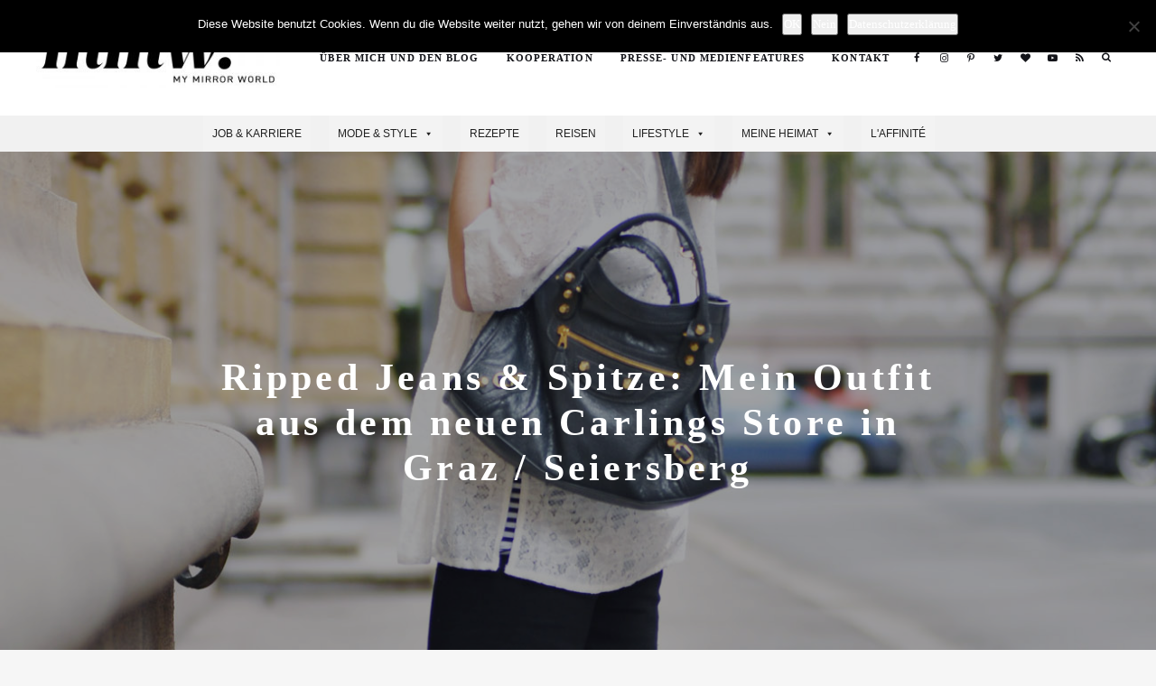

--- FILE ---
content_type: text/html; charset=UTF-8
request_url: https://www.mymirrorworld.com/2015/04/ripped-jeans-carlings-store-graz-seiersberg/
body_size: 19338
content:
<!DOCTYPE html>
<html lang="de" class="no-js">
<head>

	<!-- Global Site Tag (gtag.js) - Google Analytics -->
	<script async src="https://www.googletagmanager.com/gtag/js?id=UA-11304545-1"></script>
	<script>
		window.dataLayer = window.dataLayer || [];
		function gtag(){dataLayer.push(arguments)};
		gtag('js', new Date());

		gtag('config', 'UA-11304545-1');
    	</script>

	<meta charset="UTF-8">
	<meta name="viewport" content="width=device-width, initial-scale=1">
	<link rel="profile" href="http://gmpg.org/xfn/11">
		<link rel="pingback" href="https://www.mymirrorworld.com/xmlrpc.php">
		<script>var ceramag_cookie_device_pixel_ratio = (document.cookie.indexOf('device_pixel_ratio') != -1)? document.cookie.split('device_pixel_ratio=')[1].split(';')[0] : 1;if(('devicePixelRatio' in window) && ceramag_cookie_device_pixel_ratio != window.devicePixelRatio){var date = new Date();date.setTime(date.getTime() + 3600000);document.cookie = 'device_pixel_ratio=' + window.devicePixelRatio + ';' +  ' expires=' + date.toUTCString() +'; path=/';if(document.cookie.indexOf('device_pixel_ratio') != -1){window.location.reload();}}</script>
      <script type="text/javascript">
        (function(window, document){
          window._blogfoster=window._blogfoster || {};
          window._blogfoster.insights=window._blogfoster.insights || {};
          window._blogfoster.insights.websiteId=512;
          var t="https://insights.blogfoster.com/v1/" + window._blogfoster.insights.websiteId + ".js";
          var e=document, s=e.createElement("script"), a=e.getElementsByTagName("script")[0];
          s.type="text/javascript"; s.defer=true; s.async=true; s.src=t; a.parentNode.insertBefore(s,a);
        })(window, document);
      </script>
    <meta name='robots' content='index, follow, max-image-preview:large, max-snippet:-1, max-video-preview:-1' />
	<style>img:is([sizes="auto" i], [sizes^="auto," i]) { contain-intrinsic-size: 3000px 1500px }</style>
	
	<!-- This site is optimized with the Yoast SEO plugin v26.7 - https://yoast.com/wordpress/plugins/seo/ -->
	<title>Mein Outfit aus dem neuen Carlings Store in Graz / Seiersberg</title>
	<meta name="description" content="Hannah und ich durften uns zur Eröffnung des Carlings Store in Graz / Seiersberg unser persönliches Lieblingsoutfit aussuchen" />
	<link rel="canonical" href="https://www.mymirrorworld.com/2015/04/ripped-jeans-carlings-store-graz-seiersberg/" />
	<meta property="og:locale" content="de_DE" />
	<meta property="og:type" content="article" />
	<meta property="og:title" content="Mein Outfit aus dem neuen Carlings Store in Graz / Seiersberg" />
	<meta property="og:description" content="Hannah und ich durften uns zur Eröffnung des Carlings Store in Graz / Seiersberg unser persönliches Lieblingsoutfit aussuchen" />
	<meta property="og:url" content="https://www.mymirrorworld.com/2015/04/ripped-jeans-carlings-store-graz-seiersberg/" />
	<meta property="og:site_name" content="My Mirror World" />
	<meta property="article:published_time" content="2015-04-14T16:00:23+00:00" />
	<meta property="article:modified_time" content="2018-01-03T13:41:23+00:00" />
	<meta property="og:image" content="https://www.mymirrorworld.com/wp-content/uploads/2015/04/Fashionblog-Graz-Ripped-Jeans-und-Spitzenshirt-Carlings-Seiersberg.jpg" />
	<meta property="og:image:width" content="1300" />
	<meta property="og:image:height" content="1984" />
	<meta property="og:image:type" content="image/jpeg" />
	<meta name="author" content="Viktoria" />
	<meta name="twitter:card" content="summary_large_image" />
	<meta name="twitter:creator" content="@mymirrorworld" />
	<meta name="twitter:site" content="@mymirrorworld" />
	<meta name="twitter:label1" content="Verfasst von" />
	<meta name="twitter:data1" content="Viktoria" />
	<meta name="twitter:label2" content="Geschätzte Lesezeit" />
	<meta name="twitter:data2" content="2 Minuten" />
	<script type="application/ld+json" class="yoast-schema-graph">{"@context":"https://schema.org","@graph":[{"@type":"Article","@id":"https://www.mymirrorworld.com/2015/04/ripped-jeans-carlings-store-graz-seiersberg/#article","isPartOf":{"@id":"https://www.mymirrorworld.com/2015/04/ripped-jeans-carlings-store-graz-seiersberg/"},"author":{"name":"Viktoria","@id":"https://www.mymirrorworld.com/#/schema/person/9abbbf2b134a8f7f5ce03840596366ab"},"headline":"Ripped Jeans &#038; Spitze: Mein Outfit aus dem neuen Carlings Store in Graz / Seiersberg","datePublished":"2015-04-14T16:00:23+00:00","dateModified":"2018-01-03T13:41:23+00:00","mainEntityOfPage":{"@id":"https://www.mymirrorworld.com/2015/04/ripped-jeans-carlings-store-graz-seiersberg/"},"wordCount":475,"commentCount":1,"publisher":{"@id":"https://www.mymirrorworld.com/#/schema/person/9abbbf2b134a8f7f5ce03840596366ab"},"image":{"@id":"https://www.mymirrorworld.com/2015/04/ripped-jeans-carlings-store-graz-seiersberg/#primaryimage"},"thumbnailUrl":"https://www.mymirrorworld.com/wp-content/uploads/2015/04/Fashionblog-Graz-Ripped-Jeans-und-Spitzenshirt-Carlings-Seiersberg.jpg","articleSection":["Mode &amp; Style","Outfits"],"inLanguage":"de","potentialAction":[{"@type":"CommentAction","name":"Comment","target":["https://www.mymirrorworld.com/2015/04/ripped-jeans-carlings-store-graz-seiersberg/#respond"]}]},{"@type":"WebPage","@id":"https://www.mymirrorworld.com/2015/04/ripped-jeans-carlings-store-graz-seiersberg/","url":"https://www.mymirrorworld.com/2015/04/ripped-jeans-carlings-store-graz-seiersberg/","name":"Mein Outfit aus dem neuen Carlings Store in Graz / Seiersberg","isPartOf":{"@id":"https://www.mymirrorworld.com/#website"},"primaryImageOfPage":{"@id":"https://www.mymirrorworld.com/2015/04/ripped-jeans-carlings-store-graz-seiersberg/#primaryimage"},"image":{"@id":"https://www.mymirrorworld.com/2015/04/ripped-jeans-carlings-store-graz-seiersberg/#primaryimage"},"thumbnailUrl":"https://www.mymirrorworld.com/wp-content/uploads/2015/04/Fashionblog-Graz-Ripped-Jeans-und-Spitzenshirt-Carlings-Seiersberg.jpg","datePublished":"2015-04-14T16:00:23+00:00","dateModified":"2018-01-03T13:41:23+00:00","description":"Hannah und ich durften uns zur Eröffnung des Carlings Store in Graz / Seiersberg unser persönliches Lieblingsoutfit aussuchen","breadcrumb":{"@id":"https://www.mymirrorworld.com/2015/04/ripped-jeans-carlings-store-graz-seiersberg/#breadcrumb"},"inLanguage":"de","potentialAction":[{"@type":"ReadAction","target":["https://www.mymirrorworld.com/2015/04/ripped-jeans-carlings-store-graz-seiersberg/"]}]},{"@type":"ImageObject","inLanguage":"de","@id":"https://www.mymirrorworld.com/2015/04/ripped-jeans-carlings-store-graz-seiersberg/#primaryimage","url":"https://www.mymirrorworld.com/wp-content/uploads/2015/04/Fashionblog-Graz-Ripped-Jeans-und-Spitzenshirt-Carlings-Seiersberg.jpg","contentUrl":"https://www.mymirrorworld.com/wp-content/uploads/2015/04/Fashionblog-Graz-Ripped-Jeans-und-Spitzenshirt-Carlings-Seiersberg.jpg","width":1300,"height":1984,"caption":"Fashionblog Graz Ripped Jeans und Spitzenshirt Carlings Seiersberg"},{"@type":"BreadcrumbList","@id":"https://www.mymirrorworld.com/2015/04/ripped-jeans-carlings-store-graz-seiersberg/#breadcrumb","itemListElement":[{"@type":"ListItem","position":1,"name":"Startseite","item":"https://www.mymirrorworld.com/"},{"@type":"ListItem","position":2,"name":"Ripped Jeans &#038; Spitze: Mein Outfit aus dem neuen Carlings Store in Graz / Seiersberg"}]},{"@type":"WebSite","@id":"https://www.mymirrorworld.com/#website","url":"https://www.mymirrorworld.com/","name":"My Mirror World","description":"Karriere- und Office-Style Blog aus Graz","publisher":{"@id":"https://www.mymirrorworld.com/#/schema/person/9abbbf2b134a8f7f5ce03840596366ab"},"potentialAction":[{"@type":"SearchAction","target":{"@type":"EntryPoint","urlTemplate":"https://www.mymirrorworld.com/?s={search_term_string}"},"query-input":{"@type":"PropertyValueSpecification","valueRequired":true,"valueName":"search_term_string"}}],"inLanguage":"de"},{"@type":["Person","Organization"],"@id":"https://www.mymirrorworld.com/#/schema/person/9abbbf2b134a8f7f5ce03840596366ab","name":"Viktoria","image":{"@type":"ImageObject","inLanguage":"de","@id":"https://www.mymirrorworld.com/#/schema/person/image/","url":"https://www.mymirrorworld.com/wp-content/uploads/2022/09/MMW_LOGO.jpg","contentUrl":"https://www.mymirrorworld.com/wp-content/uploads/2022/09/MMW_LOGO.jpg","width":2000,"height":504,"caption":"Viktoria"},"logo":{"@id":"https://www.mymirrorworld.com/#/schema/person/image/"},"sameAs":["https://www.mymirrorworld.com"]}]}</script>
	<!-- / Yoast SEO plugin. -->


<link rel="alternate" type="application/rss+xml" title="My Mirror World &raquo; Feed" href="https://www.mymirrorworld.com/feed/" />
<link rel="alternate" type="application/rss+xml" title="My Mirror World &raquo; Kommentar-Feed" href="https://www.mymirrorworld.com/comments/feed/" />
<link rel="alternate" type="application/rss+xml" title="My Mirror World &raquo; Ripped Jeans &#038; Spitze:  Mein Outfit aus dem neuen Carlings Store in Graz / Seiersberg-Kommentar-Feed" href="https://www.mymirrorworld.com/2015/04/ripped-jeans-carlings-store-graz-seiersberg/feed/" />
		<!-- This site uses the Google Analytics by ExactMetrics plugin v8.11.1 - Using Analytics tracking - https://www.exactmetrics.com/ -->
		<!-- Note: ExactMetrics is not currently configured on this site. The site owner needs to authenticate with Google Analytics in the ExactMetrics settings panel. -->
					<!-- No tracking code set -->
				<!-- / Google Analytics by ExactMetrics -->
		<link rel='stylesheet' id='wp-block-library-css' href='https://www.mymirrorworld.com/wp-includes/css/dist/block-library/style.min.css?ver=6.8.3' type='text/css' media='all' />
<style id='classic-theme-styles-inline-css' type='text/css'>
/*! This file is auto-generated */
.wp-block-button__link{color:#fff;background-color:#32373c;border-radius:9999px;box-shadow:none;text-decoration:none;padding:calc(.667em + 2px) calc(1.333em + 2px);font-size:1.125em}.wp-block-file__button{background:#32373c;color:#fff;text-decoration:none}
</style>
<style id='global-styles-inline-css' type='text/css'>
:root{--wp--preset--aspect-ratio--square: 1;--wp--preset--aspect-ratio--4-3: 4/3;--wp--preset--aspect-ratio--3-4: 3/4;--wp--preset--aspect-ratio--3-2: 3/2;--wp--preset--aspect-ratio--2-3: 2/3;--wp--preset--aspect-ratio--16-9: 16/9;--wp--preset--aspect-ratio--9-16: 9/16;--wp--preset--color--black: #000000;--wp--preset--color--cyan-bluish-gray: #abb8c3;--wp--preset--color--white: #ffffff;--wp--preset--color--pale-pink: #f78da7;--wp--preset--color--vivid-red: #cf2e2e;--wp--preset--color--luminous-vivid-orange: #ff6900;--wp--preset--color--luminous-vivid-amber: #fcb900;--wp--preset--color--light-green-cyan: #7bdcb5;--wp--preset--color--vivid-green-cyan: #00d084;--wp--preset--color--pale-cyan-blue: #8ed1fc;--wp--preset--color--vivid-cyan-blue: #0693e3;--wp--preset--color--vivid-purple: #9b51e0;--wp--preset--gradient--vivid-cyan-blue-to-vivid-purple: linear-gradient(135deg,rgba(6,147,227,1) 0%,rgb(155,81,224) 100%);--wp--preset--gradient--light-green-cyan-to-vivid-green-cyan: linear-gradient(135deg,rgb(122,220,180) 0%,rgb(0,208,130) 100%);--wp--preset--gradient--luminous-vivid-amber-to-luminous-vivid-orange: linear-gradient(135deg,rgba(252,185,0,1) 0%,rgba(255,105,0,1) 100%);--wp--preset--gradient--luminous-vivid-orange-to-vivid-red: linear-gradient(135deg,rgba(255,105,0,1) 0%,rgb(207,46,46) 100%);--wp--preset--gradient--very-light-gray-to-cyan-bluish-gray: linear-gradient(135deg,rgb(238,238,238) 0%,rgb(169,184,195) 100%);--wp--preset--gradient--cool-to-warm-spectrum: linear-gradient(135deg,rgb(74,234,220) 0%,rgb(151,120,209) 20%,rgb(207,42,186) 40%,rgb(238,44,130) 60%,rgb(251,105,98) 80%,rgb(254,248,76) 100%);--wp--preset--gradient--blush-light-purple: linear-gradient(135deg,rgb(255,206,236) 0%,rgb(152,150,240) 100%);--wp--preset--gradient--blush-bordeaux: linear-gradient(135deg,rgb(254,205,165) 0%,rgb(254,45,45) 50%,rgb(107,0,62) 100%);--wp--preset--gradient--luminous-dusk: linear-gradient(135deg,rgb(255,203,112) 0%,rgb(199,81,192) 50%,rgb(65,88,208) 100%);--wp--preset--gradient--pale-ocean: linear-gradient(135deg,rgb(255,245,203) 0%,rgb(182,227,212) 50%,rgb(51,167,181) 100%);--wp--preset--gradient--electric-grass: linear-gradient(135deg,rgb(202,248,128) 0%,rgb(113,206,126) 100%);--wp--preset--gradient--midnight: linear-gradient(135deg,rgb(2,3,129) 0%,rgb(40,116,252) 100%);--wp--preset--font-size--small: 13px;--wp--preset--font-size--medium: 20px;--wp--preset--font-size--large: 36px;--wp--preset--font-size--x-large: 42px;--wp--preset--spacing--20: 0.44rem;--wp--preset--spacing--30: 0.67rem;--wp--preset--spacing--40: 1rem;--wp--preset--spacing--50: 1.5rem;--wp--preset--spacing--60: 2.25rem;--wp--preset--spacing--70: 3.38rem;--wp--preset--spacing--80: 5.06rem;--wp--preset--shadow--natural: 6px 6px 9px rgba(0, 0, 0, 0.2);--wp--preset--shadow--deep: 12px 12px 50px rgba(0, 0, 0, 0.4);--wp--preset--shadow--sharp: 6px 6px 0px rgba(0, 0, 0, 0.2);--wp--preset--shadow--outlined: 6px 6px 0px -3px rgba(255, 255, 255, 1), 6px 6px rgba(0, 0, 0, 1);--wp--preset--shadow--crisp: 6px 6px 0px rgba(0, 0, 0, 1);}:where(.is-layout-flex){gap: 0.5em;}:where(.is-layout-grid){gap: 0.5em;}body .is-layout-flex{display: flex;}.is-layout-flex{flex-wrap: wrap;align-items: center;}.is-layout-flex > :is(*, div){margin: 0;}body .is-layout-grid{display: grid;}.is-layout-grid > :is(*, div){margin: 0;}:where(.wp-block-columns.is-layout-flex){gap: 2em;}:where(.wp-block-columns.is-layout-grid){gap: 2em;}:where(.wp-block-post-template.is-layout-flex){gap: 1.25em;}:where(.wp-block-post-template.is-layout-grid){gap: 1.25em;}.has-black-color{color: var(--wp--preset--color--black) !important;}.has-cyan-bluish-gray-color{color: var(--wp--preset--color--cyan-bluish-gray) !important;}.has-white-color{color: var(--wp--preset--color--white) !important;}.has-pale-pink-color{color: var(--wp--preset--color--pale-pink) !important;}.has-vivid-red-color{color: var(--wp--preset--color--vivid-red) !important;}.has-luminous-vivid-orange-color{color: var(--wp--preset--color--luminous-vivid-orange) !important;}.has-luminous-vivid-amber-color{color: var(--wp--preset--color--luminous-vivid-amber) !important;}.has-light-green-cyan-color{color: var(--wp--preset--color--light-green-cyan) !important;}.has-vivid-green-cyan-color{color: var(--wp--preset--color--vivid-green-cyan) !important;}.has-pale-cyan-blue-color{color: var(--wp--preset--color--pale-cyan-blue) !important;}.has-vivid-cyan-blue-color{color: var(--wp--preset--color--vivid-cyan-blue) !important;}.has-vivid-purple-color{color: var(--wp--preset--color--vivid-purple) !important;}.has-black-background-color{background-color: var(--wp--preset--color--black) !important;}.has-cyan-bluish-gray-background-color{background-color: var(--wp--preset--color--cyan-bluish-gray) !important;}.has-white-background-color{background-color: var(--wp--preset--color--white) !important;}.has-pale-pink-background-color{background-color: var(--wp--preset--color--pale-pink) !important;}.has-vivid-red-background-color{background-color: var(--wp--preset--color--vivid-red) !important;}.has-luminous-vivid-orange-background-color{background-color: var(--wp--preset--color--luminous-vivid-orange) !important;}.has-luminous-vivid-amber-background-color{background-color: var(--wp--preset--color--luminous-vivid-amber) !important;}.has-light-green-cyan-background-color{background-color: var(--wp--preset--color--light-green-cyan) !important;}.has-vivid-green-cyan-background-color{background-color: var(--wp--preset--color--vivid-green-cyan) !important;}.has-pale-cyan-blue-background-color{background-color: var(--wp--preset--color--pale-cyan-blue) !important;}.has-vivid-cyan-blue-background-color{background-color: var(--wp--preset--color--vivid-cyan-blue) !important;}.has-vivid-purple-background-color{background-color: var(--wp--preset--color--vivid-purple) !important;}.has-black-border-color{border-color: var(--wp--preset--color--black) !important;}.has-cyan-bluish-gray-border-color{border-color: var(--wp--preset--color--cyan-bluish-gray) !important;}.has-white-border-color{border-color: var(--wp--preset--color--white) !important;}.has-pale-pink-border-color{border-color: var(--wp--preset--color--pale-pink) !important;}.has-vivid-red-border-color{border-color: var(--wp--preset--color--vivid-red) !important;}.has-luminous-vivid-orange-border-color{border-color: var(--wp--preset--color--luminous-vivid-orange) !important;}.has-luminous-vivid-amber-border-color{border-color: var(--wp--preset--color--luminous-vivid-amber) !important;}.has-light-green-cyan-border-color{border-color: var(--wp--preset--color--light-green-cyan) !important;}.has-vivid-green-cyan-border-color{border-color: var(--wp--preset--color--vivid-green-cyan) !important;}.has-pale-cyan-blue-border-color{border-color: var(--wp--preset--color--pale-cyan-blue) !important;}.has-vivid-cyan-blue-border-color{border-color: var(--wp--preset--color--vivid-cyan-blue) !important;}.has-vivid-purple-border-color{border-color: var(--wp--preset--color--vivid-purple) !important;}.has-vivid-cyan-blue-to-vivid-purple-gradient-background{background: var(--wp--preset--gradient--vivid-cyan-blue-to-vivid-purple) !important;}.has-light-green-cyan-to-vivid-green-cyan-gradient-background{background: var(--wp--preset--gradient--light-green-cyan-to-vivid-green-cyan) !important;}.has-luminous-vivid-amber-to-luminous-vivid-orange-gradient-background{background: var(--wp--preset--gradient--luminous-vivid-amber-to-luminous-vivid-orange) !important;}.has-luminous-vivid-orange-to-vivid-red-gradient-background{background: var(--wp--preset--gradient--luminous-vivid-orange-to-vivid-red) !important;}.has-very-light-gray-to-cyan-bluish-gray-gradient-background{background: var(--wp--preset--gradient--very-light-gray-to-cyan-bluish-gray) !important;}.has-cool-to-warm-spectrum-gradient-background{background: var(--wp--preset--gradient--cool-to-warm-spectrum) !important;}.has-blush-light-purple-gradient-background{background: var(--wp--preset--gradient--blush-light-purple) !important;}.has-blush-bordeaux-gradient-background{background: var(--wp--preset--gradient--blush-bordeaux) !important;}.has-luminous-dusk-gradient-background{background: var(--wp--preset--gradient--luminous-dusk) !important;}.has-pale-ocean-gradient-background{background: var(--wp--preset--gradient--pale-ocean) !important;}.has-electric-grass-gradient-background{background: var(--wp--preset--gradient--electric-grass) !important;}.has-midnight-gradient-background{background: var(--wp--preset--gradient--midnight) !important;}.has-small-font-size{font-size: var(--wp--preset--font-size--small) !important;}.has-medium-font-size{font-size: var(--wp--preset--font-size--medium) !important;}.has-large-font-size{font-size: var(--wp--preset--font-size--large) !important;}.has-x-large-font-size{font-size: var(--wp--preset--font-size--x-large) !important;}
:where(.wp-block-post-template.is-layout-flex){gap: 1.25em;}:where(.wp-block-post-template.is-layout-grid){gap: 1.25em;}
:where(.wp-block-columns.is-layout-flex){gap: 2em;}:where(.wp-block-columns.is-layout-grid){gap: 2em;}
:root :where(.wp-block-pullquote){font-size: 1.5em;line-height: 1.6;}
</style>
<link rel='stylesheet' id='aalb_basics_css-css' href='https://www.mymirrorworld.com/wp-content/plugins/amazon-associates-link-builder/css/aalb_basics.css?ver=1.9.3' type='text/css' media='all' />
<link rel='stylesheet' id='cookie-notice-front-css' href='https://www.mymirrorworld.com/wp-content/plugins/cookie-notice/css/front.min.css?ver=2.5.11' type='text/css' media='all' />
<link rel='stylesheet' id='zrdn-recipeblock-grid-css' href='https://www.mymirrorworld.com/wp-content/plugins/zip-recipes/styles/zrdn-grid.min.css?ver=8.2.4' type='text/css' media='all' />
<link rel='stylesheet' id='zrdn-recipes-css' href='https://www.mymirrorworld.com/wp-content/plugins/zip-recipes/styles/zlrecipe-std.min.css?ver=8.2.4' type='text/css' media='all' />
<link rel='stylesheet' id='megamenu-css' href='https://www.mymirrorworld.com/wp-content/uploads/maxmegamenu/style.css?ver=6e2273' type='text/css' media='all' />
<link rel='stylesheet' id='dashicons-css' href='https://www.mymirrorworld.com/wp-includes/css/dashicons.min.css?ver=6.8.3' type='text/css' media='all' />
<link rel='stylesheet' id='owl-carousel-css' href='https://www.mymirrorworld.com/wp-content/themes/ceramag/assets/owlcarousel/owl.carousel.min.css?ver=2.2.0' type='text/css' media='all' />
<link rel='stylesheet' id='ceramag-front-css' href='https://www.mymirrorworld.com/wp-content/themes/ceramag/style.css?ver=2017120501' type='text/css' media='all' />
<style id='ceramag-front-inline-css' type='text/css'>
.site-header nav ul.primary-menu > li.button a, 
.site-content .button:not(.lo-button),
.site-footer .button,
.ceramag-side-cart .button {
	background: #131419 !important; color: #ffffff !important;
}
.no-touch .site-header nav ul.primary-menu > li.button a:hover, 
.no-touch .site-content .button:not(.lo-button):hover,
.no-touch .site-footer .button:hover,
.no-touch .ceramag-side-cart .button:hover {
	color: #ffffff !important; background: #4E5880 !important;
}
a,
.no-touch .post-entry a:hover, 
.no-touch .comment-content a:hover,
blockquote:after,
.no-touch .site-header .menu-toggle:hover, 
.site-header .menu-toggle:focus,
.no-touch .site-header #site-header-search .search-button:hover,
.no-touch .site-header nav ul li a:hover,
.site-header nav ul li.current-menu-item > a,
.no-touch .search-screen .search-results ul a:hover, 
.no-touch .search-screen .search-results ol a:hover,
.site-header .site-header-menu .main-navigation li.mega-menu.menu-item-object-category.menu-item-has-children > ul.sub-menu li.sub-cat-list li.current a,
.posts .post.sticky .sticky-icon,
.posts .post.format-link .post-link-title .post-title a:before,
.no-touch .author-bio .author-bio-title a:hover,
.no-touch .author-bio .author-social ul a:hover,
.no-touch .related-posts .related-post > a:hover,
.no-touch .comments ol.comment-list li .comment-author a:hover,
.no-touch .comments ol.comment-list li a.comment-reply-link:hover,
.no-touch .post-nav .post-navigation a:hover,
.no-touch .post-nav .menu-toggle:hover, 
.post-nav .menu-toggle:focus,
.no-touch .post-nav .site-search .search-button:hover,
.no-touch .widget a:not(.button):hover,
.no-touch .widget-area .widget .textwidget a:not(.button):hover,
.widget.widget_calendar table#wp-calendar a,
.no-touch .widget.ceramag-widget_posts.small-thumbnail ul li a:hover .post-title,
.no-touch .woocommerce-error a:hover, 
.no-touch .woocommerce-info a:hover, 
.no-touch .woocommerce-message a:hover,
.no-touch .site-header #site-header-cart .cart-contents:hover,
.no-touch .single.single-product #primary > .product .summary.entry-summary .product_meta > * a:hover,
.woocommerce #reviews #comments ol.commentlist li .comment-text p.meta time,
.no-touch .woocommerce.widget ul.cart_list li a:hover, 
.no-touch .woocommerce.widget ul.product_list_widget li a:hover,
.no-touch .widget.ceramag-widget_author_list ul li a:hover .author-name {
  color: #4E5880;
}


mark,
ins,
.no-touch .site-header nav ul.primary-menu > li.button a:hover,
.no-touch .site-content .button:hover, 
.no-touch .site-footer .button:hover,
.cat-links a,
.no-touch .posts.layout-classic .post.format-quote:hover .post-content .post-quote-title a,
.no-touch .posts.layout-classic .post.format-link:hover .post-content .post-link-title a,
.posts.layout-block .featured-img:after,
.posts.layout-block .post:not(.has-post-thumbnail):before,
.posts.layout-minimal .post:before,
.no-touch .pagination a:hover,
.single.single-format-quote #primary > .post .post-entry .quote-container,
.single.single-format-link #primary > .post .post-entry .link-container a,
.no-touch .tagcloud a:hover, 
.tagcloud a:focus,
.no-touch .archive.author .author-social ul a:hover,
.widget.widget_calendar table#wp-calendar tbody a,
.no-touch .widget.ceramag-widget_social .socialwidget ul li a:hover,
.widget.ceramag-widget_posts.with-post-number .post:before, .widget.ceramag-widget_posts.with-post-number ul li:before,
.widget.ceramag-widget_cat .cat,
.archive.category #primary .ceramag-widget_cat .cat,
.no-touch .woocommerce #respond input#submit:hover, 
.no-touch .woocommerce a.button:hover, 
.no-touch .woocommerce button.button:hover, 
.no-touch .woocommerce input.button:hover,
.woocommerce span.onsale:before, 
.woocommerce span.onsale:after,
.woocommerce ul.products li.product .onsale:before,
.woocommerce ul.products li.product .onsale:after,
.woocommerce ul.products.layout-grid li.product .product-image a.woocommerce-LoopProduct-link:before,
.woocommerce-page ul.products.layout-grid li.product .product-image a.woocommerce-LoopProduct-link:before,
.no-touch .woocommerce .woocommerce-pagination ul.page-numbers li a.page-numbers:hover, 
.no-touch .woocommerce-page .woocommerce-pagination ul.page-numbers li a.page-numbers:hover,
.no-touch .single.single-product #primary > .product .summary.entry-summary form.cart button.single_add_to_cart_button.button:hover,
.no-touch .single.single-product #primary > .product .woocommerce-tabs ul.tabs li a:hover,
.no-touch .woocommerce-page.woocommerce-cart p.return-to-shop a.button:hover,
.no-touch .woocommerce-page.woocommerce-cart a.button.checkout-button:hover,
.no-touch .woocommerce #payment #place_order:hover, 
.no-touch .woocommerce-page #payment #place_order:hover,
.no-touch .woocommerce-MyAccount-navigation ul li a:hover,
.no-touch .woocommerce .widget_shopping_cart .buttons a.button:hover, 
.no-touch .woocommerce.widget_shopping_cart .buttons a.button:hover,
.no-touch .woocommerce.widget.widget_price_filter button.button:hover {
  background: #4E5880;
}

.ceramag-side-menu .main-navigation li.current-menu-item > a, 
.no-touch .ceramag-side-menu .main-navigation li a:hover,
.site-header .site-header-menu .main-navigation ul.sub-menu,
.posts.layout-minimal .post,
.posts.layout-minimal .post:last-of-type,
.no-touch .widget.ceramag-widget_social .socialwidget ul li a:hover {
      border-color: #4E5880; 
}

.woocommerce span.onsale:after,
.woocommerce ul.products li.product .onsale:after {
    box-shadow: 20px 20px 0 #4E5880;
}

.post-entry .highlight {
    background: rgba(78,88,128, 0.3);
    box-shadow: 0 2px 0 rgba(78,88,128, 0.3);
}

.no-touch .post-entry .highlight:hover {
    background: #4E5880;
    box-shadow: 0 2px 0 #4E5880;
}

.post-entry .highlight.bottomline {
    background: none;
    box-shadow: inset 0 -6px 0 rgba(78,88,128, 0.3), 0 2px 0 rgba(78,88,128, 0.3);
}
    
.no-touch .post-entry .highlight.bottomline:hover {
    background: none;
    box-shadow: inset 0 -38px 0 #4E5880, 0 2px 0 #4E5880;
}

#page {
	background-color: #FFFFFF;
	
}

body {
	color: #131419;
}
.site-header {
	background-color: #ffffff;
	color: #131419;
}
.site-header-centered.site-header .site-header-main {
	background-color: #ffffff;
	color: #131419;
}
.site-header .secondary-navigation {
	background-color: #f6f6f6;
	color: #131419;
}.site-footer {
	background: #1f2333;
	color: #ffffff;
}

.site-footer .widget-title {
	background: #1f2333;
	color: #ffffff;
}

.site-footer .footer-bottom {
	background: #f6f6f6;
	color: #131419;
}
.sidebar .widget-title {
	background-color: #f6f6f6;
	color: #131419;
}

 body,
button,
input,
select,
textarea,
.ui-widget,
.section-title,
.widget-title,
.author-bio .author-bio-title,
.related-posts .related-posts-title,
.comments h2.comments-title,
.comment-respond h3.comment-reply-title,
blockquote cite,
blockquote small,
.single.single-product #primary > .product .up-sells.upsells.products > h2,
.single.single-product #primary > .product .related.products > h2,
.woocommerce #reviews.woocommerce-Reviews .woocommerce-Reviews-title,
.woocommerce #reviews.woocommerce-Reviews .comment-reply-title,
.woocommerce-page.woocommerce-cart .cart-collaterals .cross-sells > h2,
.woocommerce-page.woocommerce-cart .cart-collaterals .cart_totals > h2,
.widget.ceramag-widget_author_list ul li a .post-count {
    font-family: "Crimson Text";
}

.site-branding .site-title,
.search-screen .search-results a,
.post-title,
blockquote,
h1, h2, h3, h4, h5, h6,
.search-screen .search-results .results-list ol li:before,
.wp-caption-text,
.widget.widget_recent_comments ul li > a,
.widget.widget_rss ul li a.rsswidget,
.widget.widget_recent_entries ,
.woocommerce-page.woocommerce-cart .cart-empty,
.woocommerce.widget ul.cart_list li a, 
.woocommerce.widget ul.product_list_widget li a,
.post-entry .dropcap:first-letter {
    font-family: "Lato";
}

.post-entry h1, .post-entry h2, .post-entry h3, .post-entry h4, .post-entry h5, .post-entry h6 {
	font-weight: 600;
	letter-spacing: 0;
	text-transform: none;
	font-style: normal;
	margin-bottom: 20px;
}
 
.post-entry, .post-excerpt {
	font-size: 19px;
	line-height: 1.5;
}
 
.post-title {
	font-weight: 600;
	letter-spacing: 0;
	text-transform: none;
	font-style: normal;
}

.single .site-content .post-header.post-header-large .post-header-container .post-title {
	letter-spacing: 0.1em;
	text-transform: none;
}
 
.page-title {
	font-weight: 600;
	letter-spacing: 0.1em;
	text-transform: uppercase;
	font-style: normal;
}
 
.widget-title {
	font-weight: 800;
	letter-spacing: 0.2em;
	text-transform: uppercase;
	font-style: normal;
}


</style>
<link rel='stylesheet' id='awsomefont-css' href='https://www.mymirrorworld.com/wp-content/themes/ceramag/assets/font-awesome/css/font-awesome.min.css?ver=6.8.3' type='text/css' media='all' />
<link rel='stylesheet' id='ceramag-font-css' href='https://www.mymirrorworld.com/wp-content/themes/ceramag/assets/ceramag-font/style.min.css?ver=6.8.3' type='text/css' media='all' />
<script type="text/javascript" src="https://www.mymirrorworld.com/wp-includes/js/jquery/jquery.min.js?ver=3.7.1" id="jquery-core-js"></script>
<script type="text/javascript" src="https://www.mymirrorworld.com/wp-includes/js/jquery/jquery-migrate.min.js?ver=3.4.1" id="jquery-migrate-js"></script>
<script type="text/javascript" id="cookie-notice-front-js-before">
/* <![CDATA[ */
var cnArgs = {"ajaxUrl":"https:\/\/www.mymirrorworld.com\/wp-admin\/admin-ajax.php","nonce":"cb598baace","hideEffect":"fade","position":"top","onScroll":false,"onScrollOffset":100,"onClick":false,"cookieName":"cookie_notice_accepted","cookieTime":2592000,"cookieTimeRejected":2592000,"globalCookie":false,"redirection":false,"cache":false,"revokeCookies":false,"revokeCookiesOpt":"automatic"};
/* ]]> */
</script>
<script type="text/javascript" src="https://www.mymirrorworld.com/wp-content/plugins/cookie-notice/js/front.min.js?ver=2.5.11" id="cookie-notice-front-js"></script>
<script type="text/javascript" src="https://www.mymirrorworld.com/wp-content/themes/ceramag/assets/js/libs/modernizr.min.js?ver=3.3.1" id="modernizr-js"></script>
<!--[if lt IE 9]>
<script type="text/javascript" src="https://www.mymirrorworld.com/wp-content/themes/ceramag/assets/js/libs/html5shiv.min.js?ver=3.7.3" id="html5shiv-js"></script>
<![endif]-->
<link rel="https://api.w.org/" href="https://www.mymirrorworld.com/wp-json/" /><link rel="alternate" title="JSON" type="application/json" href="https://www.mymirrorworld.com/wp-json/wp/v2/posts/16729" /><link rel="EditURI" type="application/rsd+xml" title="RSD" href="https://www.mymirrorworld.com/xmlrpc.php?rsd" />
<meta name="generator" content="WordPress 6.8.3" />
<link rel='shortlink' href='https://www.mymirrorworld.com/?p=16729' />
<link rel="alternate" title="oEmbed (JSON)" type="application/json+oembed" href="https://www.mymirrorworld.com/wp-json/oembed/1.0/embed?url=https%3A%2F%2Fwww.mymirrorworld.com%2F2015%2F04%2Fripped-jeans-carlings-store-graz-seiersberg%2F" />
<link rel="alternate" title="oEmbed (XML)" type="text/xml+oembed" href="https://www.mymirrorworld.com/wp-json/oembed/1.0/embed?url=https%3A%2F%2Fwww.mymirrorworld.com%2F2015%2F04%2Fripped-jeans-carlings-store-graz-seiersberg%2F&#038;format=xml" />

<link rel="stylesheet" href="https://www.mymirrorworld.com/wp-content/plugins/count-per-day/counter.css" type="text/css" />
<!-- Google Tag Manager -->
<script>(function(w,d,s,l,i){w[l]=w[l]||[];w[l].push({'gtm.start':
new Date().getTime(),event:'gtm.js'});var f=d.getElementsByTagName(s)[0],
j=d.createElement(s),dl=l!='dataLayer'?'&l='+l:'';j.async=true;j.src=
'https://www.googletagmanager.com/gtm.js?id='+i+dl;f.parentNode.insertBefore(j,f);
})(window,document,'script','dataLayer','GTM-57DFN3L');</script>
<!-- End Google Tag Manager -->


<script>window.nastygoat = {aid:"sW2xriLe25BvgNm76UGiLl0cpfkEi1ExQ-yDbKdKNBzr5mbOLXzEYzwYI7wD1e3KKA==",pid:"KQtt-3wbtgwjb_rWmfLTIaIZdVGgjTTEL7ibHI0wk7pz"};</script>
<script type="text/javascript" async="true" src="//assets.rewardstyle.com/scriptmanager/rs-script-manager.js"></script>

<script async defer data-pin-hover="true" data-pin-tall="true" data-pin-round="true" src="//assets.pinterest.com/js/pinit.js"></script><meta name="generator" content="Elementor 3.34.1; features: additional_custom_breakpoints; settings: css_print_method-external, google_font-enabled, font_display-auto">
			<style>
				.e-con.e-parent:nth-of-type(n+4):not(.e-lazyloaded):not(.e-no-lazyload),
				.e-con.e-parent:nth-of-type(n+4):not(.e-lazyloaded):not(.e-no-lazyload) * {
					background-image: none !important;
				}
				@media screen and (max-height: 1024px) {
					.e-con.e-parent:nth-of-type(n+3):not(.e-lazyloaded):not(.e-no-lazyload),
					.e-con.e-parent:nth-of-type(n+3):not(.e-lazyloaded):not(.e-no-lazyload) * {
						background-image: none !important;
					}
				}
				@media screen and (max-height: 640px) {
					.e-con.e-parent:nth-of-type(n+2):not(.e-lazyloaded):not(.e-no-lazyload),
					.e-con.e-parent:nth-of-type(n+2):not(.e-lazyloaded):not(.e-no-lazyload) * {
						background-image: none !important;
					}
				}
			</style>
			<link rel="icon" href="https://www.mymirrorworld.com/wp-content/uploads/2017/09/cropped-favicon-mymirrorworld-32x32.png" sizes="32x32" />
<link rel="icon" href="https://www.mymirrorworld.com/wp-content/uploads/2017/09/cropped-favicon-mymirrorworld-192x192.png" sizes="192x192" />
<link rel="apple-touch-icon" href="https://www.mymirrorworld.com/wp-content/uploads/2017/09/cropped-favicon-mymirrorworld-180x180.png" />
<meta name="msapplication-TileImage" content="https://www.mymirrorworld.com/wp-content/uploads/2017/09/cropped-favicon-mymirrorworld-270x270.png" />
<style type="text/css">/** Mega Menu CSS: fs **/</style>
</head>

<body class="wp-singular post-template-default single single-post postid-16729 single-format-standard wp-custom-logo wp-theme-ceramag wp-child-theme-ceramag-child cookies-not-set mega-menu-secondary post-template-large-header ceramag-single-page elementor-default elementor-kit-33328">
	
	<div class="ceramag-side-menu">
		<div class="container">
			<span class="close-button"><span class="screen-reader-text">Close</span></span>
			
								<!-- .site-branding -->
		<div class="site-branding">
			<a href="https://www.mymirrorworld.com/" class="custom-logo-link" rel="home"><img width="270" height="68" src="https://www.mymirrorworld.com/wp-content/uploads/2022/09/MMW_LOGO.jpg" class="custom-logo" alt="My Mirror World" decoding="async" srcset="https://www.mymirrorworld.com/wp-content/uploads/2022/09/MMW_LOGO.jpg 2000w, https://www.mymirrorworld.com/wp-content/uploads/2022/09/MMW_LOGO-300x76.jpg 300w, https://www.mymirrorworld.com/wp-content/uploads/2022/09/MMW_LOGO-1024x258.jpg 1024w, https://www.mymirrorworld.com/wp-content/uploads/2022/09/MMW_LOGO-768x194.jpg 768w, https://www.mymirrorworld.com/wp-content/uploads/2022/09/MMW_LOGO-1536x387.jpg 1536w, https://www.mymirrorworld.com/wp-content/uploads/2022/09/MMW_LOGO-1200x302.jpg 1200w, https://www.mymirrorworld.com/wp-content/uploads/2022/09/MMW_LOGO-1920x484.jpg 1920w, https://www.mymirrorworld.com/wp-content/uploads/2022/09/MMW_LOGO-600x151.jpg 600w" sizes="(max-width: 270px) 100vw, 270px" /></a>					</div>
		<!-- End of .site-branding --> 			
			<nav class="main-navigation"><ul id="side-menu-main" class="primary-menu"><li id="menu-item-27207" class="menu-item menu-item-type-post_type menu-item-object-page menu-item-27207"><a href="https://www.mymirrorworld.com/ueber-mich-und-den-blog/">Über mich und den Blog</a></li>
<li id="menu-item-27232" class="menu-item menu-item-type-post_type menu-item-object-page menu-item-27232"><a href="https://www.mymirrorworld.com/kooperation/">Kooperation</a></li>
<li id="menu-item-27312" class="menu-item menu-item-type-post_type menu-item-object-page menu-item-27312"><a href="https://www.mymirrorworld.com/presse-und-medienfeatures/">Presse- und Medienfeatures</a></li>
<li id="menu-item-27320" class="menu-item menu-item-type-post_type menu-item-object-page menu-item-27320"><a href="https://www.mymirrorworld.com/kontakt/">Kontakt</a></li>
</ul></nav>
						
							<nav class="social-navigation"><ul id="side-menu-social" class="social-nav"><li id="menu-item-27115" class="menu-item menu-item-type-custom menu-item-object-custom menu-item-27115"><a href="https://www.facebook.com/mymirrorworldblog">Facebook</a></li>
<li id="menu-item-27118" class="menu-item menu-item-type-custom menu-item-object-custom menu-item-27118"><a href="https://www.instagram.com/mymirrorworld/">Instagram</a></li>
<li id="menu-item-27117" class="menu-item menu-item-type-custom menu-item-object-custom menu-item-27117"><a href="https://www.pinterest.at/mymirrorworld/">Pinterest</a></li>
<li id="menu-item-27116" class="menu-item menu-item-type-custom menu-item-object-custom menu-item-27116"><a href="https://twitter.com/mymirrorworld">Twitter</a></li>
<li id="menu-item-27120" class="menu-item menu-item-type-custom menu-item-object-custom menu-item-27120"><a href="https://www.bloglovin.com/blogs/my-mirror-world-3988643">Bloglovin</a></li>
<li id="menu-item-27119" class="menu-item menu-item-type-custom menu-item-object-custom menu-item-27119"><a href="https://www.youtube.com/user/MyMirrorWorldBlog">Youtube</a></li>
<li id="menu-item-27121" class="menu-item menu-item-type-custom menu-item-object-custom menu-item-27121"><a href="http://feeds.feedburner.com/MyMirrorWorld">Feed</a></li>
</ul></nav>								</div>
	</div>		<div id="page">
				
		<header id="masthead"  class="site-header site-header-default">
			<div class="site-header-main">
				<div class="container">
												<!-- .site-branding -->
		<div class="site-branding">
			<a href="https://www.mymirrorworld.com/" class="custom-logo-link" rel="home"><img width="270" height="68" src="https://www.mymirrorworld.com/wp-content/uploads/2022/09/MMW_LOGO.jpg" class="custom-logo" alt="My Mirror World" decoding="async" srcset="https://www.mymirrorworld.com/wp-content/uploads/2022/09/MMW_LOGO.jpg 2000w, https://www.mymirrorworld.com/wp-content/uploads/2022/09/MMW_LOGO-300x76.jpg 300w, https://www.mymirrorworld.com/wp-content/uploads/2022/09/MMW_LOGO-1024x258.jpg 1024w, https://www.mymirrorworld.com/wp-content/uploads/2022/09/MMW_LOGO-768x194.jpg 768w, https://www.mymirrorworld.com/wp-content/uploads/2022/09/MMW_LOGO-1536x387.jpg 1536w, https://www.mymirrorworld.com/wp-content/uploads/2022/09/MMW_LOGO-1200x302.jpg 1200w, https://www.mymirrorworld.com/wp-content/uploads/2022/09/MMW_LOGO-1920x484.jpg 1920w, https://www.mymirrorworld.com/wp-content/uploads/2022/09/MMW_LOGO-600x151.jpg 600w" sizes="(max-width: 270px) 100vw, 270px" /></a>					</div>
		<!-- End of .site-branding --> 	 
															<button id="menu-toggle" class="menu-toggle">Menu</button> <!-- add "toggled-on" when nav is expanded -->
							<div id="site-header-menu" class="site-header-menu"> <nav id="site-navigation" class="main-navigation nav"><ul id="menu-main-menu" class="primary-menu"><li class="menu-item menu-item-type-post_type menu-item-object-page menu-item-27207"><a href="https://www.mymirrorworld.com/ueber-mich-und-den-blog/">Über mich und den Blog</a></li>
<li class="menu-item menu-item-type-post_type menu-item-object-page menu-item-27232"><a href="https://www.mymirrorworld.com/kooperation/">Kooperation</a></li>
<li class="menu-item menu-item-type-post_type menu-item-object-page menu-item-27312"><a href="https://www.mymirrorworld.com/presse-und-medienfeatures/">Presse- und Medienfeatures</a></li>
<li class="menu-item menu-item-type-post_type menu-item-object-page menu-item-27320"><a href="https://www.mymirrorworld.com/kontakt/">Kontakt</a></li>
</ul></nav>	</div> 										
													
											<nav class="social-navigation"><ul id="menu-social-menu" class="social-nav"><li class="menu-item menu-item-type-custom menu-item-object-custom menu-item-27115"><a href="https://www.facebook.com/mymirrorworldblog">Facebook</a></li>
<li class="menu-item menu-item-type-custom menu-item-object-custom menu-item-27118"><a href="https://www.instagram.com/mymirrorworld/">Instagram</a></li>
<li class="menu-item menu-item-type-custom menu-item-object-custom menu-item-27117"><a href="https://www.pinterest.at/mymirrorworld/">Pinterest</a></li>
<li class="menu-item menu-item-type-custom menu-item-object-custom menu-item-27116"><a href="https://twitter.com/mymirrorworld">Twitter</a></li>
<li class="menu-item menu-item-type-custom menu-item-object-custom menu-item-27120"><a href="https://www.bloglovin.com/blogs/my-mirror-world-3988643">Bloglovin</a></li>
<li class="menu-item menu-item-type-custom menu-item-object-custom menu-item-27119"><a href="https://www.youtube.com/user/MyMirrorWorldBlog">Youtube</a></li>
<li class="menu-item menu-item-type-custom menu-item-object-custom menu-item-27121"><a href="http://feeds.feedburner.com/MyMirrorWorld">Feed</a></li>
</ul></nav>										
															<div id="site-header-search">
						<span class="search-button"><i class="fa fa-search"></i><span class="screen-reader-text">Search</span></span>
					</div>
																								</div><!-- .container -->
			</div><!-- .site-header-main -->

										<div id="mega-menu-wrap-secondary" class="mega-menu-wrap"><div class="mega-menu-toggle"><div class="mega-toggle-blocks-left"></div><div class="mega-toggle-blocks-center"></div><div class="mega-toggle-blocks-right"><div class='mega-toggle-block mega-menu-toggle-block mega-toggle-block-1' id='mega-toggle-block-1' tabindex='0'><span class='mega-toggle-label' role='button' aria-expanded='false'><span class='mega-toggle-label-closed'>MENU</span><span class='mega-toggle-label-open'>MENU</span></span></div></div></div><ul id="mega-menu-secondary" class="mega-menu max-mega-menu mega-menu-horizontal mega-no-js" data-event="hover" data-effect="slide" data-effect-speed="200" data-effect-mobile="disabled" data-effect-speed-mobile="0" data-mobile-force-width="false" data-second-click="close" data-document-click="collapse" data-vertical-behaviour="standard" data-breakpoint="600" data-unbind="true" data-mobile-state="collapse_all" data-hover-intent-timeout="300" data-hover-intent-interval="100"><li class='mega-menu-item mega-menu-item-type-taxonomy mega-menu-item-object-category mega-align-bottom-left mega-menu-flyout mega-menu-item-27072' id='mega-menu-item-27072'><a class="mega-menu-link" href="https://www.mymirrorworld.com/category/job-karriere/" tabindex="0">Job & Karriere</a></li><li class='mega-mega-menu mega-menu-item mega-menu-item-type-taxonomy mega-menu-item-object-category mega-current-post-ancestor mega-current-menu-parent mega-current-post-parent mega-menu-item-has-children mega-align-bottom-left mega-menu-flyout mega-menu-item-27070 mega-menu' id='mega-menu-item-27070'><a class="mega-menu-link" href="https://www.mymirrorworld.com/category/mode-style/" aria-haspopup="true" aria-expanded="false" tabindex="0">Mode & Style<span class="mega-indicator" tabindex="0" role="button" aria-label="Mode &amp; Style submenu"></span></a>
<ul class="mega-sub-menu">
<li class='mega-mega-menu mega-menu-item mega-menu-item-type-taxonomy mega-menu-item-object-category mega-current-post-ancestor mega-current-menu-parent mega-current-post-parent mega-menu-item-27071 mega-menu' id='mega-menu-item-27071'><a class="mega-menu-link" href="https://www.mymirrorworld.com/category/outfits/">Outfits</a></li><li class='mega-menu-item mega-menu-item-type-taxonomy mega-menu-item-object-category mega-current-post-ancestor mega-current-menu-parent mega-current-post-parent mega-menu-item-27372' id='mega-menu-item-27372'><a class="mega-menu-link" href="https://www.mymirrorworld.com/category/mode-style/">Mode & Style</a></li></ul>
</li><li class='mega-menu-item mega-menu-item-type-taxonomy mega-menu-item-object-category mega-align-bottom-left mega-menu-flyout mega-menu-item-27073' id='mega-menu-item-27073'><a class="mega-menu-link" href="https://www.mymirrorworld.com/category/rezepte/" tabindex="0">Rezepte</a></li><li class='mega-menu-item mega-menu-item-type-taxonomy mega-menu-item-object-category mega-align-bottom-left mega-menu-flyout mega-menu-item-27076' id='mega-menu-item-27076'><a class="mega-menu-link" href="https://www.mymirrorworld.com/category/reisen/" tabindex="0">Reisen</a></li><li class='mega-menu-item mega-menu-item-type-taxonomy mega-menu-item-object-category mega-menu-item-has-children mega-align-bottom-left mega-menu-flyout mega-menu-item-27377' id='mega-menu-item-27377'><a class="mega-menu-link" href="https://www.mymirrorworld.com/category/wohnen/" aria-haspopup="true" aria-expanded="false" tabindex="0">Lifestyle<span class="mega-indicator" tabindex="0" role="button" aria-label="Lifestyle submenu"></span></a>
<ul class="mega-sub-menu">
<li class='mega-menu-item mega-menu-item-type-taxonomy mega-menu-item-object-category mega-menu-item-27074' id='mega-menu-item-27074'><a class="mega-menu-link" href="https://www.mymirrorworld.com/category/wohnen/">Wohnen</a></li><li class='mega-menu-item mega-menu-item-type-taxonomy mega-menu-item-object-category mega-menu-item-27078' id='mega-menu-item-27078'><a class="mega-menu-link" href="https://www.mymirrorworld.com/category/beauty/">Beauty</a></li><li class='mega-menu-item mega-menu-item-type-taxonomy mega-menu-item-object-category mega-menu-item-27079' id='mega-menu-item-27079'><a class="mega-menu-link" href="https://www.mymirrorworld.com/category/fotografie/">Fotografie</a></li><li class='mega-menu-item mega-menu-item-type-taxonomy mega-menu-item-object-category mega-menu-item-27374' id='mega-menu-item-27374'><a class="mega-menu-link" href="https://www.mymirrorworld.com/category/buecher-literatur/">Bücher & Literatur</a></li><li class='mega-menu-item mega-menu-item-type-taxonomy mega-menu-item-object-category mega-menu-item-27375' id='mega-menu-item-27375'><a class="mega-menu-link" href="https://www.mymirrorworld.com/category/sport-fitness/">Sport & Fitness</a></li><li class='mega-menu-item mega-menu-item-type-taxonomy mega-menu-item-object-category mega-menu-item-27080' id='mega-menu-item-27080'><a class="mega-menu-link" href="https://www.mymirrorworld.com/category/persoenliches/">Persönliches</a></li></ul>
</li><li class='mega-menu-item mega-menu-item-type-post_type mega-menu-item-object-page mega-menu-item-has-children mega-align-bottom-left mega-menu-flyout mega-menu-item-27370' id='mega-menu-item-27370'><a class="mega-menu-link" href="https://www.mymirrorworld.com/graz-tipps/" aria-haspopup="true" aria-expanded="false" tabindex="0">Meine Heimat<span class="mega-indicator" tabindex="0" role="button" aria-label="Meine Heimat submenu"></span></a>
<ul class="mega-sub-menu">
<li class='mega-menu-item mega-menu-item-type-post_type mega-menu-item-object-page mega-menu-item-27366' id='mega-menu-item-27366'><a class="mega-menu-link" href="https://www.mymirrorworld.com/graz-tipps/">Graz Tipps</a></li><li class='mega-menu-item mega-menu-item-type-post_type mega-menu-item-object-page mega-menu-item-27367' id='mega-menu-item-27367'><a class="mega-menu-link" href="https://www.mymirrorworld.com/in-18-brettljausn-durch-die-suedsteiermark/">In 18 Brettljausn durch die Südsteiermark</a></li><li class='mega-menu-item mega-menu-item-type-post_type mega-menu-item-object-page mega-menu-item-27369' id='mega-menu-item-27369'><a class="mega-menu-link" href="https://www.mymirrorworld.com/in-18-kochtoepfen-durch-die-suedsteiermark-2/">In 18 Kochtöpfen durch die Südsteiermark</a></li></ul>
</li><li class='mega-menu-item mega-menu-item-type-custom mega-menu-item-object-custom mega-align-bottom-left mega-menu-flyout mega-menu-item-27371' id='mega-menu-item-27371'><a class="mega-menu-link" href="http://www.laffinite.com" tabindex="0">l'affinité</a></li></ul></div>								</header>				<div class="post-nav">
			<div class="container">
				<div class="post-title">Ripped Jeans &#038; Spitze:  Mein Outfit aus dem neuen Carlings Store in Graz / Seiersberg</div>
				<div class="post-navigation">
					<a href="https://www.mymirrorworld.com/2015/04/after-work-cocktail-kusmi-tee-mojito-jean-paul-gaultier-collection-giveaway/" class="prev"><span class="arrow"></span> Prev</a>					<a href="https://www.mymirrorworld.com/2015/04/rezept-gesunde-selbstgemachte-joghurt-eis-riegel/" class="next">Next <span class="arrow"></span></a>				</div>
				<div class="site-search">
					<span class="search-button"><i class="fa fa-search"></i><span class="screen-reader-text">Search</span></span>
				</div>
				<button class="menu-toggle">Menu</button>
			</div>
		</div>
				<!-- #content -->
							<div id="content"  class="site-content">


					
				<header  class="post-header post-header-large has-post-thumbnail"> 						<div class="featured-img-container"  data-loftocean-image="https://www.mymirrorworld.com/wp-content/uploads/2015/04/Fashionblog-Graz-Ripped-Jeans-und-Spitzenshirt-Carlings-Seiersberg.jpg" style="background-image: url(https://www.mymirrorworld.com/wp-content/uploads/2015/04/Fashionblog-Graz-Ripped-Jeans-und-Spitzenshirt-Carlings-Seiersberg-197x300.jpg);filter: blur(5px);"></div> 					
					<div class="post-header-container">
						
		<h1 class="post-title">Ripped Jeans &#038; Spitze:  Mein Outfit aus dem neuen Carlings Store in Graz / Seiersberg</h1> 					</div>

														</header> 			
			<div class="container">
				<div id="primary" class="content-area">
					<article class="post-16729 post type-post status-publish format-standard has-post-thumbnail hentry category-mode-style category-outfits">
												
	<div class="post-entry">
		<p style="text-align: justify;"><em>Werbung*</em> Seit gestern haben wir in der Shopping City Seiersberg einen Shop, den es sonst nur in Wien gibt und das macht uns Grazer schon ein bisschen stolz. Richtig ist man dort auf jeden Fall, wenn man Jeans mag. Und zwar nicht die Marken, die man sowieso überall bekommt. Ist man darüber hinaus auch noch ein Fan skandinavischer Mode, fühlt man sich gleich doppelt wohl, denn die Kollektion kommt geradewegs aus Schweden, hat diesen straighten Touch und ich kann aus eigener Erfahrung sagen: Sie steht einem auch, wenn man keine schwedisch-blonden Haare hat.</p>
<p style="text-align: justify;"><span id="more-16729"></span></p>
<p style="text-align: justify;">Ich spreche übrigens von <strong>Carlings</strong> und ihr findet den Shop in Seiersberg im 1. Stock, schräg gegenüber von Bershka. Gestern war die Eröffnung, was <a href="http://www.provinzkindchen.com/" target="_blank" rel="noopener">Hannah</a> und mich natürlich sehr neugierig gemacht hat. Gerade bei neuen Marken, die es bei uns noch nicht gab, schlägt mein Modeherz gleich etwas schneller. Noch schneller schlug es übrigens, als ich meine persönliche Traum-Ripped-Jeans in schwarz entdeckt habe. Anprobiert, verliebt, nicht mehr ausgezogen. So könnte man unsere Lovestory ganz kurz zusammenfassen. Die lange Version sieht so aus: Hannah und ich durften uns zur Eröffnung des Carlings Store in&nbsp;Graz / Seiersberg unser persönliches Lieblingsoutfit aussuchen und erstaunlicherweise – und völlig untypisch für mich – hatte ich zuerst die Jeans in der Hand und mir war klar: Die oder keine. Ihr wisst ja, dass ich schon ewig nach der perfekten zerrissenen Jeans suche, eine in blau hatte ich ja <a href="https://www.mymirrorworld.com/2015/02/friday-im-love-%E2%80%A2-die-perfekte-jeans-finden/" target="_blank" rel="noopener">hier</a> gefunden, jedoch ist und bleibt schwarz einfach meine Lieblingsfarbe, aber das Glück war mir bisher nicht hold. Die Risse an den Knien waren einfach nie an der richtigen Stelle – meistens zu weit unten, weil meine Beine bei 164 cm einfach zu kurz sind. Aber wie heißt es umgangssprachlich so treffend: Aufgeben tut man nur einen Brief. Und – dadaaaa – endlich hat meine Suche ein Ende. Zur Jeans (die von <em>2nd One</em> ist und die es ab Länge 30 gibt) habe ich mir ein etwas länger geschnittenes gestreiftes Tanktop von <em>Saint and Mortals</em> sowie einen ganz leichten Cardigan aus Spitze von <em>Minimum</em> ausgesucht. Ein bisschen Silberschmuck und schon ist das Outfit fertig. Ich mag es und fühle mich sehr wohl darin.</p>
<p style="text-align: justify;">Wenn ihr Lust habt, die eine oder andere Jeansmarke auszuprobieren – vielleicht Tiger of Sweden, Livid Jeans, Nudie oder Dr. Denim – gibt es im Carlings Store in Seiersberg noch bis morgen Mittwoch -30% auf das gesamte Sortiment und bis zum 30.4. -50% auf Oberteile.</p>
<p style="text-align: center;"><a href="https://www.mymirrorworld.com/wp-content/uploads/2015/04/Fashionblog-Graz-Ripped-Jeans-und-Spitzenshirt-Carlings-Seiersberg-4.jpg"><img fetchpriority="high" decoding="async" class="alignnone size-full wp-image-16732" src="https://www.mymirrorworld.com/wp-content/uploads/2015/04/Fashionblog-Graz-Ripped-Jeans-und-Spitzenshirt-Carlings-Seiersberg-4.jpg" alt="Fashionblog Graz Ripped Jeans und Spitzenshirt Carlings Seiersberg" height="1984" width="1300" srcset="https://www.mymirrorworld.com/wp-content/uploads/2015/04/Fashionblog-Graz-Ripped-Jeans-und-Spitzenshirt-Carlings-Seiersberg-4.jpg 1300w, https://www.mymirrorworld.com/wp-content/uploads/2015/04/Fashionblog-Graz-Ripped-Jeans-und-Spitzenshirt-Carlings-Seiersberg-4-197x300.jpg 197w, https://www.mymirrorworld.com/wp-content/uploads/2015/04/Fashionblog-Graz-Ripped-Jeans-und-Spitzenshirt-Carlings-Seiersberg-4-768x1172.jpg 768w, https://www.mymirrorworld.com/wp-content/uploads/2015/04/Fashionblog-Graz-Ripped-Jeans-und-Spitzenshirt-Carlings-Seiersberg-4-671x1024.jpg 671w, https://www.mymirrorworld.com/wp-content/uploads/2015/04/Fashionblog-Graz-Ripped-Jeans-und-Spitzenshirt-Carlings-Seiersberg-4-1200x1831.jpg 1200w, https://www.mymirrorworld.com/wp-content/uploads/2015/04/Fashionblog-Graz-Ripped-Jeans-und-Spitzenshirt-Carlings-Seiersberg-4-600x916.jpg 600w" sizes="(max-width: 1300px) 100vw, 1300px" /></a><em>Cardigan: Minimum via <a href="http://www.carlings.com/at/" target="_blank" rel="nofollow noopener">Carlings</a>&nbsp; //&nbsp; Tanktop:&nbsp;Saint and Mortals&nbsp;via <a href="http://www.carlings.com/at/" target="_blank" rel="nofollow noopener">Carlings</a>&nbsp; //&nbsp; Jeans: 2nd One&nbsp;via <a href="http://www.carlings.com/at/" target="_blank" rel="nofollow noopener">Carlings</a>&nbsp; //&nbsp; Tasche: <a href="http://td.oo34.net/cl/?aaid=h3kljlhuqwxzault&amp;ein=gldx9s6opnfcm2z1&amp;paid=dc7t4kexgg1tmgyv" target="_blank" rel="nofollow noopener">Balenciaga City</a>&nbsp; //&nbsp; Pumps:&nbsp;Pumps: <a href="http://partners.webmasterplan.com/click.asp?ref=616563&amp;site=5643&amp;type=text&amp;tnb=302&amp;diurl=https%3A//www.zalando.de/buffalo-high-heel-pumps-black-bu311b02j-q12.html%3Fwmc%3DAFF49_AN_DE_CAM01.%24ref%24_..%26opc%3D2211" target="_blank" rel="nofollow noopener">Buffalo&nbsp;</a>via <a href="http://partners.webmasterplan.com/click.asp?ref=616563&amp;site=5643&amp;type=text&amp;tnb=302&amp;diurl=https%3A//www.zalando.de%3Fwmc%3DAFF49_AN_DE_CAM01.%24ref%24_..%26opc%3D2211" target="_blank" rel="nofollow noopener">Zalando</a> //&nbsp; Ringe: NewOne &amp; H&amp;M</em></p>
<p style="text-align: center;">&nbsp;<a href="https://www.mymirrorworld.com/wp-content/uploads/2015/04/Fashionblog-Graz-Ripped-Jeans-und-Spitzenshirt-Carlings-Seiersberg-2.jpg"><img decoding="async" class="alignnone size-full wp-image-16730" src="https://www.mymirrorworld.com/wp-content/uploads/2015/04/Fashionblog-Graz-Ripped-Jeans-und-Spitzenshirt-Carlings-Seiersberg-2.jpg" alt="Fashionblog Graz Ripped Jeans und Spitzenshirt Carlings Seiersberg" height="1984" width="1300" srcset="https://www.mymirrorworld.com/wp-content/uploads/2015/04/Fashionblog-Graz-Ripped-Jeans-und-Spitzenshirt-Carlings-Seiersberg-2.jpg 1300w, https://www.mymirrorworld.com/wp-content/uploads/2015/04/Fashionblog-Graz-Ripped-Jeans-und-Spitzenshirt-Carlings-Seiersberg-2-197x300.jpg 197w, https://www.mymirrorworld.com/wp-content/uploads/2015/04/Fashionblog-Graz-Ripped-Jeans-und-Spitzenshirt-Carlings-Seiersberg-2-768x1172.jpg 768w, https://www.mymirrorworld.com/wp-content/uploads/2015/04/Fashionblog-Graz-Ripped-Jeans-und-Spitzenshirt-Carlings-Seiersberg-2-671x1024.jpg 671w, https://www.mymirrorworld.com/wp-content/uploads/2015/04/Fashionblog-Graz-Ripped-Jeans-und-Spitzenshirt-Carlings-Seiersberg-2-1200x1831.jpg 1200w, https://www.mymirrorworld.com/wp-content/uploads/2015/04/Fashionblog-Graz-Ripped-Jeans-und-Spitzenshirt-Carlings-Seiersberg-2-600x916.jpg 600w" sizes="(max-width: 1300px) 100vw, 1300px" /></a></p>
<p style="text-align: center;">&nbsp;</p>
<p style="text-align: center;"><a href="https://www.mymirrorworld.com/wp-content/uploads/2015/04/Fashionblog-Graz-Ripped-Jeans-und-Spitzenshirt-Carlings-Seiersberg-3.jpg"><img loading="lazy" decoding="async" class="alignnone size-full wp-image-16731" src="https://www.mymirrorworld.com/wp-content/uploads/2015/04/Fashionblog-Graz-Ripped-Jeans-und-Spitzenshirt-Carlings-Seiersberg-3.jpg" alt="Fashionblog Graz Ripped Jeans und Spitzenshirt Carlings Seiersberg" height="1984" width="1300" srcset="https://www.mymirrorworld.com/wp-content/uploads/2015/04/Fashionblog-Graz-Ripped-Jeans-und-Spitzenshirt-Carlings-Seiersberg-3.jpg 1300w, https://www.mymirrorworld.com/wp-content/uploads/2015/04/Fashionblog-Graz-Ripped-Jeans-und-Spitzenshirt-Carlings-Seiersberg-3-197x300.jpg 197w, https://www.mymirrorworld.com/wp-content/uploads/2015/04/Fashionblog-Graz-Ripped-Jeans-und-Spitzenshirt-Carlings-Seiersberg-3-768x1172.jpg 768w, https://www.mymirrorworld.com/wp-content/uploads/2015/04/Fashionblog-Graz-Ripped-Jeans-und-Spitzenshirt-Carlings-Seiersberg-3-671x1024.jpg 671w, https://www.mymirrorworld.com/wp-content/uploads/2015/04/Fashionblog-Graz-Ripped-Jeans-und-Spitzenshirt-Carlings-Seiersberg-3-1200x1831.jpg 1200w, https://www.mymirrorworld.com/wp-content/uploads/2015/04/Fashionblog-Graz-Ripped-Jeans-und-Spitzenshirt-Carlings-Seiersberg-3-600x916.jpg 600w" sizes="(max-width: 1300px) 100vw, 1300px" /></a></p>
<p style="text-align: center;"><a href="https://www.mymirrorworld.com/wp-content/uploads/2015/04/Fashionblog-Graz-Ripped-Jeans-und-Spitzenshirt-Carlings-Seiersberg-7.jpg"><img loading="lazy" decoding="async" class="alignnone size-full wp-image-16735" src="https://www.mymirrorworld.com/wp-content/uploads/2015/04/Fashionblog-Graz-Ripped-Jeans-und-Spitzenshirt-Carlings-Seiersberg-7.jpg" alt="Fashionblog Graz Ripped Jeans und Spitzenshirt Carlings Seiersberg" height="840" width="1300" srcset="https://www.mymirrorworld.com/wp-content/uploads/2015/04/Fashionblog-Graz-Ripped-Jeans-und-Spitzenshirt-Carlings-Seiersberg-7.jpg 1300w, https://www.mymirrorworld.com/wp-content/uploads/2015/04/Fashionblog-Graz-Ripped-Jeans-und-Spitzenshirt-Carlings-Seiersberg-7-300x194.jpg 300w, https://www.mymirrorworld.com/wp-content/uploads/2015/04/Fashionblog-Graz-Ripped-Jeans-und-Spitzenshirt-Carlings-Seiersberg-7-768x496.jpg 768w, https://www.mymirrorworld.com/wp-content/uploads/2015/04/Fashionblog-Graz-Ripped-Jeans-und-Spitzenshirt-Carlings-Seiersberg-7-1024x662.jpg 1024w, https://www.mymirrorworld.com/wp-content/uploads/2015/04/Fashionblog-Graz-Ripped-Jeans-und-Spitzenshirt-Carlings-Seiersberg-7-1200x775.jpg 1200w, https://www.mymirrorworld.com/wp-content/uploads/2015/04/Fashionblog-Graz-Ripped-Jeans-und-Spitzenshirt-Carlings-Seiersberg-7-600x388.jpg 600w" sizes="(max-width: 1300px) 100vw, 1300px" /></a></p>
<p style="text-align: center;"><a href="https://www.mymirrorworld.com/wp-content/uploads/2015/04/Fashionblog-Graz-Ripped-Jeans-und-Spitzenshirt-Carlings-Seiersberg-5.jpg"><img loading="lazy" decoding="async" class="alignnone size-full wp-image-16733" src="https://www.mymirrorworld.com/wp-content/uploads/2015/04/Fashionblog-Graz-Ripped-Jeans-und-Spitzenshirt-Carlings-Seiersberg-5.jpg" alt="Fashionblog Graz Ripped Jeans und Spitzenshirt Carlings Seiersberg" height="1984" width="1300" srcset="https://www.mymirrorworld.com/wp-content/uploads/2015/04/Fashionblog-Graz-Ripped-Jeans-und-Spitzenshirt-Carlings-Seiersberg-5.jpg 1300w, https://www.mymirrorworld.com/wp-content/uploads/2015/04/Fashionblog-Graz-Ripped-Jeans-und-Spitzenshirt-Carlings-Seiersberg-5-197x300.jpg 197w, https://www.mymirrorworld.com/wp-content/uploads/2015/04/Fashionblog-Graz-Ripped-Jeans-und-Spitzenshirt-Carlings-Seiersberg-5-768x1172.jpg 768w, https://www.mymirrorworld.com/wp-content/uploads/2015/04/Fashionblog-Graz-Ripped-Jeans-und-Spitzenshirt-Carlings-Seiersberg-5-671x1024.jpg 671w, https://www.mymirrorworld.com/wp-content/uploads/2015/04/Fashionblog-Graz-Ripped-Jeans-und-Spitzenshirt-Carlings-Seiersberg-5-1200x1831.jpg 1200w, https://www.mymirrorworld.com/wp-content/uploads/2015/04/Fashionblog-Graz-Ripped-Jeans-und-Spitzenshirt-Carlings-Seiersberg-5-600x916.jpg 600w" sizes="(max-width: 1300px) 100vw, 1300px" /></a></p>
<p style="text-align: center;"><em>*Werbung: In Zusammenarbeit mit Carlings.</em></p>
<p>&nbsp;</p>
<div class="shariff shariff-align-center shariff-widget-align-center"><div class="ShariffHeadline"><p style="text-align: center">Dir gefällt der Beitrag? Ich freue mich, wenn du ihn teilen magst:</p></div><ul class="shariff-buttons theme-white orientation-horizontal buttonsize-medium"><li class="shariff-button facebook shariff-nocustomcolor" style="background-color:#4273c8"><a href="https://www.facebook.com/sharer/sharer.php?u=https%3A%2F%2Fwww.mymirrorworld.com%2F2015%2F04%2Fripped-jeans-carlings-store-graz-seiersberg%2F" title="Bei Facebook teilen" aria-label="Bei Facebook teilen" role="button" rel="nofollow" class="shariff-link" style="; background-color:#3b5998; color:#3b5998" target="_blank"><span class="shariff-icon" style="fill:#3b5998"><svg width="32px" height="20px" xmlns="http://www.w3.org/2000/svg" viewBox="0 0 18 32"><path fill="#3b5998" d="M17.1 0.2v4.7h-2.8q-1.5 0-2.1 0.6t-0.5 1.9v3.4h5.2l-0.7 5.3h-4.5v13.6h-5.5v-13.6h-4.5v-5.3h4.5v-3.9q0-3.3 1.9-5.2t5-1.8q2.6 0 4.1 0.2z"/></svg></span><span class="shariff-text" style="color:#3b5998">teilen</span>&nbsp;</a></li><li class="shariff-button twitter shariff-nocustomcolor" style="background-color:#595959"><a href="https://twitter.com/share?url=https%3A%2F%2Fwww.mymirrorworld.com%2F2015%2F04%2Fripped-jeans-carlings-store-graz-seiersberg%2F&text=Ripped%20Jeans%20%26%20Spitze%3A%20%20Mein%20Outfit%20aus%20dem%20neuen%20Carlings%20Store%20in%20Graz%20%2F%20Seiersberg" title="Bei X teilen" aria-label="Bei X teilen" role="button" rel="noopener nofollow" class="shariff-link" style="; background-color:#000; color:#000" target="_blank"><span class="shariff-icon" style="fill:#000"><svg width="32px" height="20px" xmlns="http://www.w3.org/2000/svg" viewBox="0 0 24 24"><path fill="#000" d="M14.258 10.152L23.176 0h-2.113l-7.747 8.813L7.133 0H0l9.352 13.328L0 23.973h2.113l8.176-9.309 6.531 9.309h7.133zm-2.895 3.293l-.949-1.328L2.875 1.56h3.246l6.086 8.523.945 1.328 7.91 11.078h-3.246zm0 0"/></svg></span><span class="shariff-text" style="color:#000">teilen</span>&nbsp;</a></li><li class="shariff-button pinterest shariff-nocustomcolor" style="background-color:#e70f18"><a href="https://www.pinterest.com/pin/create/link/?url=https%3A%2F%2Fwww.mymirrorworld.com%2F2015%2F04%2Fripped-jeans-carlings-store-graz-seiersberg%2F&media=https%3A%2F%2Fwww.mymirrorworld.com%2Fwp-content%2Fuploads%2F2015%2F04%2FFashionblog-Graz-Ripped-Jeans-und-Spitzenshirt-Carlings-Seiersberg.jpg&description=Ripped%20Jeans%20%26%20Spitze%3A%20%20Mein%20Outfit%20aus%20dem%20neuen%20Carlings%20Store%20in%20Graz%20%2F%20Seiersberg" title="Bei Pinterest pinnen" aria-label="Bei Pinterest pinnen" role="button" rel="noopener nofollow" class="shariff-link" style="; background-color:#cb2027; color:#cb2027" target="_blank"><span class="shariff-icon" style="fill:#cb2027"><svg width="32px" height="20px" xmlns="http://www.w3.org/2000/svg" viewBox="0 0 27 32"><path fill="#cb2027" d="M27.4 16q0 3.7-1.8 6.9t-5 5-6.9 1.9q-2 0-3.9-0.6 1.1-1.7 1.4-2.9 0.2-0.6 1-3.8 0.4 0.7 1.3 1.2t2 0.5q2.1 0 3.8-1.2t2.7-3.4 0.9-4.8q0-2-1.1-3.8t-3.1-2.9-4.5-1.2q-1.9 0-3.5 0.5t-2.8 1.4-2 2-1.2 2.3-0.4 2.4q0 1.9 0.7 3.3t2.1 2q0.5 0.2 0.7-0.4 0-0.1 0.1-0.5t0.2-0.5q0.1-0.4-0.2-0.8-0.9-1.1-0.9-2.7 0-2.7 1.9-4.6t4.9-2q2.7 0 4.2 1.5t1.5 3.8q0 3-1.2 5.2t-3.1 2.1q-1.1 0-1.7-0.8t-0.4-1.9q0.1-0.6 0.5-1.7t0.5-1.8 0.2-1.4q0-0.9-0.5-1.5t-1.4-0.6q-1.1 0-1.9 1t-0.8 2.6q0 1.3 0.4 2.2l-1.8 7.5q-0.3 1.2-0.2 3.2-3.7-1.6-6-5t-2.3-7.6q0-3.7 1.9-6.9t5-5 6.9-1.9 6.9 1.9 5 5 1.8 6.9z"/></svg></span><span class="shariff-text" style="color:#cb2027">merken</span>&nbsp;</a></li><li class="shariff-button whatsapp shariff-nocustomcolor" style="background-color:#5cbe4a"><a href="https://api.whatsapp.com/send?text=https%3A%2F%2Fwww.mymirrorworld.com%2F2015%2F04%2Fripped-jeans-carlings-store-graz-seiersberg%2F%20Ripped%20Jeans%20%26%20Spitze%3A%20%20Mein%20Outfit%20aus%20dem%20neuen%20Carlings%20Store%20in%20Graz%20%2F%20Seiersberg" title="Bei Whatsapp teilen" aria-label="Bei Whatsapp teilen" role="button" rel="noopener nofollow" class="shariff-link" style="; background-color:#34af23; color:#34af23" target="_blank"><span class="shariff-icon" style="fill:#34af23"><svg width="32px" height="20px" xmlns="http://www.w3.org/2000/svg" viewBox="0 0 32 32"><path fill="#34af23" d="M17.6 17.4q0.2 0 1.7 0.8t1.6 0.9q0 0.1 0 0.3 0 0.6-0.3 1.4-0.3 0.7-1.3 1.2t-1.8 0.5q-1 0-3.4-1.1-1.7-0.8-3-2.1t-2.6-3.3q-1.3-1.9-1.3-3.5v-0.1q0.1-1.6 1.3-2.8 0.4-0.4 0.9-0.4 0.1 0 0.3 0t0.3 0q0.3 0 0.5 0.1t0.3 0.5q0.1 0.4 0.6 1.6t0.4 1.3q0 0.4-0.6 1t-0.6 0.8q0 0.1 0.1 0.3 0.6 1.3 1.8 2.4 1 0.9 2.7 1.8 0.2 0.1 0.4 0.1 0.3 0 1-0.9t0.9-0.9zM14 26.9q2.3 0 4.3-0.9t3.6-2.4 2.4-3.6 0.9-4.3-0.9-4.3-2.4-3.6-3.6-2.4-4.3-0.9-4.3 0.9-3.6 2.4-2.4 3.6-0.9 4.3q0 3.6 2.1 6.6l-1.4 4.2 4.3-1.4q2.8 1.9 6.2 1.9zM14 2.2q2.7 0 5.2 1.1t4.3 2.9 2.9 4.3 1.1 5.2-1.1 5.2-2.9 4.3-4.3 2.9-5.2 1.1q-3.5 0-6.5-1.7l-7.4 2.4 2.4-7.2q-1.9-3.2-1.9-6.9 0-2.7 1.1-5.2t2.9-4.3 4.3-2.9 5.2-1.1z"/></svg></span><span class="shariff-text" style="color:#34af23">teilen</span>&nbsp;</a></li><li class="shariff-button mailto shariff-nocustomcolor" style="background-color:#a8a8a8"><a href="mailto:?body=https%3A%2F%2Fwww.mymirrorworld.com%2F2015%2F04%2Fripped-jeans-carlings-store-graz-seiersberg%2F&subject=Ripped%20Jeans%20%26%20Spitze%3A%20%20Mein%20Outfit%20aus%20dem%20neuen%20Carlings%20Store%20in%20Graz%20%2F%20Seiersberg" title="Per E-Mail versenden" aria-label="Per E-Mail versenden" role="button" rel="noopener nofollow" class="shariff-link" style="; background-color:#999; color:#999"><span class="shariff-icon" style="fill:#999"><svg width="32px" height="20px" xmlns="http://www.w3.org/2000/svg" viewBox="0 0 32 32"><path fill="#999" d="M32 12.7v14.2q0 1.2-0.8 2t-2 0.9h-26.3q-1.2 0-2-0.9t-0.8-2v-14.2q0.8 0.9 1.8 1.6 6.5 4.4 8.9 6.1 1 0.8 1.6 1.2t1.7 0.9 2 0.4h0.1q0.9 0 2-0.4t1.7-0.9 1.6-1.2q3-2.2 8.9-6.1 1-0.7 1.8-1.6zM32 7.4q0 1.4-0.9 2.7t-2.2 2.2q-6.7 4.7-8.4 5.8-0.2 0.1-0.7 0.5t-1 0.7-0.9 0.6-1.1 0.5-0.9 0.2h-0.1q-0.4 0-0.9-0.2t-1.1-0.5-0.9-0.6-1-0.7-0.7-0.5q-1.6-1.1-4.7-3.2t-3.6-2.6q-1.1-0.7-2.1-2t-1-2.5q0-1.4 0.7-2.3t2.1-0.9h26.3q1.2 0 2 0.8t0.9 2z"/></svg></span><span class="shariff-text" style="color:#999">E-Mail</span>&nbsp;</a></li></ul></div>	</div> 										</article>

						

					<div class="related-posts">
								<h4 class="related-posts-title">You May Also Like</h4>
								<div class="related-posts-container">
										
					<article class="related-post">
						<a href="https://www.mymirrorworld.com/2016/04/business-fashion-styleguide/">
														<div class="post-bg">
								<div  data-loftocean-image="https://www.mymirrorworld.com/wp-content/uploads/2016/04/Business-Fashion-Styleguide-2-1-600x600.jpg" style="background-image: url(https://www.mymirrorworld.com/wp-content/uploads/2016/04/Business-Fashion-Styleguide-2-1-300x300.jpg);"></div>
							</div>
														<div class="post-content">
								<h4 class="post-title">Der Business Fashion Styleguide: Was trägt man wann?</h4>
							</div>
						</a>
					</article>
						
					
					<article class="related-post">
						<a href="https://www.mymirrorworld.com/2013/08/outfit-i-dissolve-in-trust-i-will-sing-with-joy-i-will-end-up-dust-im-in-heaven/">
														<div class="post-content">
								<h4 class="post-title">[Outfit] I dissolve in trust. I will sing with joy. I will end up dust. I’m in heaven.</h4>
							</div>
						</a>
					</article>
						
					
					<article class="related-post">
						<a href="https://www.mymirrorworld.com/2014/06/outfit-pinker-midirock-schleifentop/">
														<div class="post-bg">
								<div  data-loftocean-image="https://www.mymirrorworld.com/wp-content/uploads/2014/06/Pink-Midi-Skrt-600x903.jpg" style="background-image: url(https://www.mymirrorworld.com/wp-content/uploads/2014/06/Pink-Midi-Skrt-199x300.jpg);"></div>
							</div>
														<div class="post-content">
								<h4 class="post-title">Outfit • Pinker Midirock und schwarzes Schleifentop</h4>
							</div>
						</a>
					</article>
						
					
					<article class="related-post">
						<a href="https://www.mymirrorworld.com/2016/08/1-look-2-jahreszeiten-freizeit-office/">
														<div class="post-bg">
								<div  data-loftocean-image="https://www.mymirrorworld.com/wp-content/uploads/2016/08/Outfit-Modeblog-Oesterreich-Tweedjacke-Promod-600x900.jpg" style="background-image: url(https://www.mymirrorworld.com/wp-content/uploads/2016/08/Outfit-Modeblog-Oesterreich-Tweedjacke-Promod-200x300.jpg);"></div>
							</div>
														<div class="post-content">
								<h4 class="post-title">1 Look, 2 Jahreszeiten: Freizeit &amp; Office</h4>
							</div>
						</a>
					</article>
						
														</div>
			</div>
			<nav class="navigation post-navigation"><h2 class="screen-reader-text">Beitragsnavigation</h2><div class="nav-links"><div class="nav-previous"><a href="https://www.mymirrorworld.com/2015/04/after-work-cocktail-kusmi-tee-mojito-jean-paul-gaultier-collection-giveaway/" rel="prev"><span class="meta-nav" aria-hidden="true"><span class="arrow"></span>Previous Article</span> <span class="screen-reader-text">Previous post:</span> <div class="post-container"> <div class="post-bg"  data-loftocean-image="https://www.mymirrorworld.com/wp-content/uploads/2015/04/Kusmi-Tea-Cocktail-Mojito-Rezept-600x903.jpg" style="background-image: url(https://www.mymirrorworld.com/wp-content/uploads/2015/04/Kusmi-Tea-Cocktail-Mojito-Rezept-199x300.jpg);"></div><span class="post-title">After Work Cocktail: Kusmi Tee Mojito  (Jean Paul Gaultier Collection) &#038; Giveaway</span></div></a></div><div class="nav-next"><a href="https://www.mymirrorworld.com/2015/04/rezept-gesunde-selbstgemachte-joghurt-eis-riegel/" rel="next"><span class="meta-nav" aria-hidden="true">Next Article<span class="arrow"></span></span> <span class="screen-reader-text">Next post:</span> <div class="post-container"> <div class="post-bg"  data-loftocean-image="https://www.mymirrorworld.com/wp-content/uploads/2015/04/Joghurt-Eis-Riegel-mit-Alpro-Sojajoghurt-5-600x833.jpg" style="background-image: url(https://www.mymirrorworld.com/wp-content/uploads/2015/04/Joghurt-Eis-Riegel-mit-Alpro-Sojajoghurt-5-216x300.jpg);"></div><span class="post-title">Rezept: Gesunde selbstgemachte  Joghurt-Eis-Riegel</span></div></a></div></div></nav>
	<div class="comments" id="comments">
					<h2 class="comments-title">1 comment</h2>

		<ol class="comment-list">
						<li id="comment-2465" class="comment even thread-even depth-1">
				<div id="div-comment-2465" class="comment-body">
					<div class="comment-meta">
						<div class="comment-author vcard">
														<b class="fn"><a href="http://mystyleroom.blogspot.de" class="url" rel="ugc external nofollow">Saskia</a></b> <span class="says">says:</span>						</div><!-- .comment-author -->

						<div class="comment-metadata">
							<a href="https://www.mymirrorworld.com/2015/04/ripped-jeans-carlings-store-graz-seiersberg/#comment-2465">
								<time datetime="2015-04-17T18:31:49+02:00">
									17. April 2015 at 18:31								</time>
							</a>
													</div><!-- .comment-metadata -->

											</div><!-- .comment-meta -->

					<div class="comment-content">
						<p>Dein Outfit sieht toll aus. Die Jeans gefallt mir sehr gut!</p>
					</div><!-- .comment-content -->

					<div class="reply"><a rel="nofollow" class="comment-reply-login" href="https://www.mymirrorworld.com/wp-login.php?redirect_to=https%3A%2F%2Fwww.mymirrorworld.com%2F2015%2F04%2Fripped-jeans-carlings-store-graz-seiersberg%2F">Zum Antworten anmelden</a></div>				</div><!-- .comment-body --> </li><!-- #comment-## -->
		</ol>
					<div id="respond" class="comment-respond">
		<h3 id="reply-title" class="comment-reply-title">Schreibe einen Kommentar <small><a rel="nofollow" id="cancel-comment-reply-link" href="/2015/04/ripped-jeans-carlings-store-graz-seiersberg/#respond" style="display:none;">Antwort abbrechen</a></small></h3><p class="must-log-in">Du musst <a href="https://www.mymirrorworld.com/wp-login.php?redirect_to=https%3A%2F%2Fwww.mymirrorworld.com%2F2015%2F04%2Fripped-jeans-carlings-store-graz-seiersberg%2F">angemeldet</a> sein, um einen Kommentar abzugeben.</p>	</div><!-- #respond -->
		</div>
				</div>
							</div>
				</div> <!-- End of #content -->

		<footer id="colophon" class="site-footer">
					<div class="footer-subscribe" style="opacity: 0;">
			<div class="container">
				<aside  class="widget widget_mc4wp_form_widget strip" data-loftocean-image="https://www.mymirrorworld.com/wp-content/uploads/2017/09/Bild-50-1920x821.jpg" style="background-image: url(https://www.mymirrorworld.com/wp-content/uploads/2017/09/Bild-50-300x128.jpg);">
					<h4 class="widget-title">MY MIRROR WORLD Newsletter</h4>
					<script>(function() {
	window.mc4wp = window.mc4wp || {
		listeners: [],
		forms: {
			on: function(evt, cb) {
				window.mc4wp.listeners.push(
					{
						event   : evt,
						callback: cb
					}
				);
			}
		}
	}
})();
</script><!-- Mailchimp for WordPress v4.10.9 - https://wordpress.org/plugins/mailchimp-for-wp/ --><form id="mc4wp-form-1" class="mc4wp-form mc4wp-form-27151" method="post" data-id="27151" data-name="MY MIRROR WORLD Newsletter" ><div class="mc4wp-form-fields"><div class="fields-container">
  <input type="text" name="FNAME" placeholder="Dein Name" required="">
    <input type="email" name="EMAIL" placeholder="E-Mail-Adresse" required="">
  <div class="button"><input type="submit" value="Abonnieren"></div>
</div></div><label style="display: none !important;">Wenn du ein Mensch bist, lasse das Feld leer: <input type="text" name="_mc4wp_honeypot" value="" tabindex="-1" autocomplete="off" /></label><input type="hidden" name="_mc4wp_timestamp" value="1768726966" /><input type="hidden" name="_mc4wp_form_id" value="27151" /><input type="hidden" name="_mc4wp_form_element_id" value="mc4wp-form-1" /><div class="mc4wp-response"></div></form><!-- / Mailchimp for WordPress Plugin -->				</aside>
			</div>
		</div> 						<div class="widget-area">
				<div class="container">
					<div class="widget-area-row">
																											<div class="widget-area-column">
								<aside id="custom_html-6" class="widget_text widget widget_custom_html"><h5 class="widget-title">Blogheim.at</h5><div class="textwidget custom-html-widget"><img src="https://www.blogheim.at/ranking?key=XaLpwH&typ=8" id="blogheimat_rankingbild" width="1" height="1" alt="Blogheim.at Logo" /></div></aside>								</div>
																																																		</div>
				</div>
			</div>
			
												<div class="footer-bottom">
				<div class="container">
					<div class="footer-social"><aside class="widget ceramag-widget_social"><div class="socialwidget"><ul id="menu-social-media-buttons" class="social-nav menu"><li class="menu-item menu-item-type-custom menu-item-object-custom menu-item-27115"><a href="https://www.facebook.com/mymirrorworldblog">Facebook</a></li>
<li class="menu-item menu-item-type-custom menu-item-object-custom menu-item-27118"><a href="https://www.instagram.com/mymirrorworld/">Instagram</a></li>
<li class="menu-item menu-item-type-custom menu-item-object-custom menu-item-27117"><a href="https://www.pinterest.at/mymirrorworld/">Pinterest</a></li>
<li class="menu-item menu-item-type-custom menu-item-object-custom menu-item-27116"><a href="https://twitter.com/mymirrorworld">Twitter</a></li>
<li class="menu-item menu-item-type-custom menu-item-object-custom menu-item-27120"><a href="https://www.bloglovin.com/blogs/my-mirror-world-3988643">Bloglovin</a></li>
<li class="menu-item menu-item-type-custom menu-item-object-custom menu-item-27119"><a href="https://www.youtube.com/user/MyMirrorWorldBlog">Youtube</a></li>
<li class="menu-item menu-item-type-custom menu-item-object-custom menu-item-27121"><a href="http://feeds.feedburner.com/MyMirrorWorld">Feed</a></li>
</ul></div></aside></div>					<div class="footer-site-info"><aside class="widget widget_text"><div class="textwidget">Copyright MY MIRROR WORLD 2018. All rights reserved.

</br>
</br>

<a href="https://www.mymirrorworld.com/impressum-mymirrorworld/">IMPRESSUM</a>   |   <a href="https://www.mymirrorworld.com/datenschutzerklaerung/">DATENSCHUTZ</a> 

</br>
</br>

<img src="https://www.blogheim.at/ranking?key=gyLkGZ&amp;typ=8" width="1" height="1" alt="." />


</div></aside></div>				</div>
			</div>
					</footer>
				<a href="#" class="to-top"><span class="arrow"></span></a> 	</div>

			<div class="search-screen">
		
		<span class="close-button"><span class="screen-reader-text">Close</span></span>
		
		<div class="container">
					<div class="search">
			<form role="search" action="https://www.mymirrorworld.com/" method="GET">
				<i class="fa fa-search"></i><input type="text" placeholder="Enter keywords and search" class="search-input" name="s">
			</form>
		</div>
						<div class="search-results">
				<div class="search-shortcuts">
					<ul>
						<li><span>Categories</span><ul><li><a href="https://www.mymirrorworld.com/category/allgemein/" title="Allgemein">Allgemein</a></li><li><a href="https://www.mymirrorworld.com/category/beauty/" title="Beauty">Beauty</a></li><li><a href="https://www.mymirrorworld.com/category/buecher-literatur/" title="Bücher &amp; Literatur">Bücher &amp; Literatur</a></li><li><a href="https://www.mymirrorworld.com/category/fashion/" title="Fashion">Fashion</a></li><li><a href="https://www.mymirrorworld.com/category/food-drinks/" title="Food &amp; Drinks">Food &amp; Drinks</a></li><li><a href="https://www.mymirrorworld.com/category/fotografie/" title="Fotografie">Fotografie</a></li><li><a href="https://www.mymirrorworld.com/category/gift-guide/" title="Gift Guide">Gift Guide</a></li><li><a href="https://www.mymirrorworld.com/category/graz-tipps/" title="Graz-Tipps">Graz-Tipps</a></li><li><a href="https://www.mymirrorworld.com/category/home-interior/" title="Home &amp; Interior">Home &amp; Interior</a></li><li><a href="https://www.mymirrorworld.com/category/in-18-brettljausn-durch-die-suedsteiermark/" title="In 18 Brettljausn durch die Südsteiermark">In 18 Brettljausn durch die Südsteiermark</a></li><li><a href="https://www.mymirrorworld.com/category/in-18-kochtoepfen-durch-die-suedsteiermark/" title="In 18 Kochtöpfen durch die Südsteiermark">In 18 Kochtöpfen durch die Südsteiermark</a></li><li><a href="https://www.mymirrorworld.com/category/job-karriere/" title="Job &amp; Karriere">Job &amp; Karriere</a></li><li><a href="https://www.mymirrorworld.com/category/kooperation/" title="Kooperation">Kooperation</a></li><li><a href="https://www.mymirrorworld.com/category/laffinite-adventkalender/" title="l&#039;affinité-Adventkalender">l&#039;affinité-Adventkalender</a></li><li><a href="https://www.mymirrorworld.com/category/letters-to-loneliness/" title="Letters to loneliness">Letters to loneliness</a></li></ul></li><li><span>Authors</span><ul><li><a href="https://www.mymirrorworld.com/author/viktoria/">Viktoria</a></li></ul></li>					</ul>
				</div>
			</div>
					</div>
	</div>	<script type="speculationrules">
{"prefetch":[{"source":"document","where":{"and":[{"href_matches":"\/*"},{"not":{"href_matches":["\/wp-*.php","\/wp-admin\/*","\/wp-content\/uploads\/*","\/wp-content\/*","\/wp-content\/plugins\/*","\/wp-content\/themes\/ceramag-child\/*","\/wp-content\/themes\/ceramag\/*","\/*\\?(.+)"]}},{"not":{"selector_matches":"a[rel~=\"nofollow\"]"}},{"not":{"selector_matches":".no-prefetch, .no-prefetch a"}}]},"eagerness":"conservative"}]}
</script>
<!-- Google Tag Manager (noscript) -->
<noscript><iframe src="https://www.googletagmanager.com/ns.html?id=GTM-57DFN3L"
height="0" width="0" style="display:none;visibility:hidden"></iframe></noscript>
<!-- End Google Tag Manager (noscript) -->


<img src="https://www.blogheim.at/ranking?key=XaLpwH&typ=8" id="blogheimat_rankingbild" width="1" height="1" alt="Blogheim.at Logo" /><script>(function() {function maybePrefixUrlField () {
  const value = this.value.trim()
  if (value !== '' && value.indexOf('http') !== 0) {
    this.value = 'http://' + value
  }
}

const urlFields = document.querySelectorAll('.mc4wp-form input[type="url"]')
for (let j = 0; j < urlFields.length; j++) {
  urlFields[j].addEventListener('blur', maybePrefixUrlField)
}
})();</script>			<script>
				const lazyloadRunObserver = () => {
					const lazyloadBackgrounds = document.querySelectorAll( `.e-con.e-parent:not(.e-lazyloaded)` );
					const lazyloadBackgroundObserver = new IntersectionObserver( ( entries ) => {
						entries.forEach( ( entry ) => {
							if ( entry.isIntersecting ) {
								let lazyloadBackground = entry.target;
								if( lazyloadBackground ) {
									lazyloadBackground.classList.add( 'e-lazyloaded' );
								}
								lazyloadBackgroundObserver.unobserve( entry.target );
							}
						});
					}, { rootMargin: '200px 0px 200px 0px' } );
					lazyloadBackgrounds.forEach( ( lazyloadBackground ) => {
						lazyloadBackgroundObserver.observe( lazyloadBackground );
					} );
				};
				const events = [
					'DOMContentLoaded',
					'elementor/lazyload/observe',
				];
				events.forEach( ( event ) => {
					document.addEventListener( event, lazyloadRunObserver );
				} );
			</script>
			<link rel='stylesheet' id='shariffcss-css' href='https://www.mymirrorworld.com/wp-content/plugins/shariff/css/shariff.min.css?ver=4.6.15' type='text/css' media='all' />
<script type="text/javascript" id="zrdn-print-js-js-extra">
/* <![CDATA[ */
var zrdn_print_styles = {"grid_style":"https:\/\/www.mymirrorworld.com\/wp-content\/plugins\/zip-recipes\/styles\/zrdn-grid.css?v=8.2.4","stylesheet_url":"https:\/\/www.mymirrorworld.com\/wp-content\/plugins\/zip-recipes\/styles\/zlrecipe-std.css?v=8.2.4","print_css":"https:\/\/www.mymirrorworld.com\/wp-content\/plugins\/zip-recipes\/styles\/zrdn-print.css?v=8.2.4"};
/* ]]> */
</script>
<script type="text/javascript" src="https://www.mymirrorworld.com/wp-content/plugins/zip-recipes/scripts/zlrecipe_print.min.js?ver=8.2.4" id="zrdn-print-js-js"></script>
<script type="text/javascript" id="loftocean-post-metas-js-extra">
/* <![CDATA[ */
var loftocean_ajax = {"url":"https:\/\/www.mymirrorworld.com\/wp-admin\/admin-ajax.php","like":{"action":"loftocean_post_like"}};
/* ]]> */
</script>
<script type="text/javascript" src="https://www.mymirrorworld.com/wp-content/plugins/ceramag-extension/assets/js/post-metas.min.js?ver=2018011201" id="loftocean-post-metas-js"></script>
<script type="text/javascript" src="https://www.mymirrorworld.com/wp-includes/js/jquery/ui/core.min.js?ver=1.13.3" id="jquery-ui-core-js"></script>
<script type="text/javascript" src="https://www.mymirrorworld.com/wp-includes/js/jquery/ui/accordion.min.js?ver=1.13.3" id="jquery-ui-accordion-js"></script>
<script type="text/javascript" src="https://www.mymirrorworld.com/wp-content/plugins/ceramag-extension/assets/js/shortcodes.min.js?ver=2018011201" id="loftocean_shortcodes_script-js"></script>
<script type="text/javascript" src="https://www.mymirrorworld.com/wp-content/plugins/ceramag-extension/assets/js/image-preloader.min.js?ver=2018011201" id="loftocean-background-image-preloader-js"></script>
<script type="text/javascript" src="https://www.mymirrorworld.com/wp-content/themes/ceramag/assets/js/libs/jquery.fitvids.min.js?ver=1.1" id="jquery-fitvids-js"></script>
<script type="text/javascript" src="https://www.mymirrorworld.com/wp-content/themes/ceramag/assets/owlcarousel/owl.carousel.min.js?ver=2.2.0" id="owlcarousel-js"></script>
<script type="text/javascript" id="ceramag-main-js-extra">
/* <![CDATA[ */
var ceramag_front = {"top_slider_auto_play":"1","top_slider_timeout":"6000","top_slider_transition":"700","ajax_search":{"url":"https:\/\/www.mymirrorworld.com\/wp-admin\/admin-ajax.php","action":"ceramag_search"}};
/* ]]> */
</script>
<script type="text/javascript" src="https://www.mymirrorworld.com/wp-content/themes/ceramag/assets/js/front/ceramag-main.min.js?ver=2017120501" id="ceramag-main-js"></script>
<script type="text/javascript" src="https://www.mymirrorworld.com/wp-includes/js/comment-reply.min.js?ver=6.8.3" id="comment-reply-js" async="async" data-wp-strategy="async"></script>
<script type="text/javascript" src="https://www.mymirrorworld.com/wp-includes/js/hoverIntent.min.js?ver=1.10.2" id="hoverIntent-js"></script>
<script type="text/javascript" id="megamenu-js-extra">
/* <![CDATA[ */
var megamenu = {"timeout":"300","interval":"100"};
/* ]]> */
</script>
<script type="text/javascript" src="https://www.mymirrorworld.com/wp-content/plugins/megamenu/js/maxmegamenu.js?ver=3.1.1" id="megamenu-js"></script>
<script type="text/javascript" defer src="https://www.mymirrorworld.com/wp-content/plugins/mailchimp-for-wp/assets/js/forms.js?ver=4.10.9" id="mc4wp-forms-api-js"></script>

		<!-- Cookie Notice plugin v2.5.11 by Hu-manity.co https://hu-manity.co/ -->
		<div id="cookie-notice" role="dialog" class="cookie-notice-hidden cookie-revoke-hidden cn-position-top" aria-label="Cookie Notice" style="background-color: rgba(0,0,0,1);"><div class="cookie-notice-container" style="color: #fff"><span id="cn-notice-text" class="cn-text-container">Diese Website benutzt Cookies. Wenn du die Website weiter nutzt, gehen wir von deinem Einverständnis aus.</span><span id="cn-notice-buttons" class="cn-buttons-container"><button id="cn-accept-cookie" data-cookie-set="accept" class="cn-set-cookie cn-button cn-button-custom button" aria-label="OK">OK</button><button id="cn-refuse-cookie" data-cookie-set="refuse" class="cn-set-cookie cn-button cn-button-custom button" aria-label="Nein">Nein</button><button data-link-url="https://www.mymirrorworld.com/datenschutzerklaerung/" data-link-target="_blank" id="cn-more-info" class="cn-more-info cn-button cn-button-custom button" aria-label="Datenschutzerklärung">Datenschutzerklärung</button></span><button type="button" id="cn-close-notice" data-cookie-set="accept" class="cn-close-icon" aria-label="Nein"></button></div>
			
		</div>
		<!-- / Cookie Notice plugin --></body>
</html>

--- FILE ---
content_type: text/css
request_url: https://www.mymirrorworld.com/wp-content/themes/ceramag/style.css?ver=2017120501
body_size: 34413
content:
/*
Theme Name: CeraMag
Theme URI: http://demo.loftocean.com/ceramag
Author: Loft.Ocean
Author URI: http://www.loftocean.com
Description: CeraMag is a life & style magazine and blog theme with clean and modern look.
Version: 1.1.9
License: GNU General Public License v2 or later
License URI: http://www.gnu.org/licenses/gpl-2.0.html
Tags: full-width-template, left-sidebar, right-sidebar, custom-background, custom-colors, custom-header, custom-menu, editor-style, featured-images, rtl-language-support, sticky-post, threaded-comments, translation-ready
Text Domain: ceramag

FontAwesome License: SIL Open Font License - http://scripts.sil.org/OFL
Images License: GNU General Public License v2 or later
*/
/**
 * Table of Contents:
 *
 * 1.0 - Normalize 
 * 2.0 - Elements
 * 3.0 - Typography
 * 4.0 - Header & Menu
 * 5.0 - Content
 * 6.0 - Widgets
 * 7.0 - Forms
 * 8.0 - Media
 * 9.0 - WooCommerce
 */
.container:after,
.site-header ul:after,
.posts[class*="cols-"]:after,
.posts.layout-list .post:after,
.site-footer .widget-area .widget-area-row:after,
.widget.ceramag-widget_posts.small-thumbnail ul li a:after,
ul.social-nav:after,
.post-navigation .nav-links:after,
.site-header .site-header-menu .main-navigation li.mega-menu ul:after,
.site-footer .footer-subscribe .widget.widget_mc4wp_form_widget .mc4wp-form-fields:after,
.post-entry .gallery:after,
.widget.widget_categories ul li:after,
.widget.widget_archive ul li:after,
.related-posts .related-posts-container:after,
.post-entry:after,
.comments .navigation .nav-links:after,
.widget-area .widget.ceramag-widget_instagram ul:after,
.authors-list.layout-grid:after,
.lo-row:after,
.widget.widget_media_gallery .gallery:after {
  position: relative;
  display: block;
  content: "";
  clear: both; }

/* ==========================================================================
   1.0 Normalize
   
   - Normalizing styles have been helped along thanks to the fine work of
   Nicolas Gallagher and Jonathan Neal http://necolas.github.com/normalize.css/
   ========================================================================== */
html {
  font-family: sans-serif;
  -webkit-text-size-adjust: 100%;
  -ms-text-size-adjust: 100%; }

body {
  margin: 0; }

article,
aside,
details,
figcaption,
figure,
footer,
header,
main,
menu,
nav,
section,
summary {
  display: block; }

audio,
canvas,
progress,
video {
  display: inline-block;
  vertical-align: baseline; }

audio:not([controls]) {
  display: none;
  height: 0; }

[hidden],
template {
  display: none; }

a {
  background-color: transparent; }

abbr[title] {
  border-bottom: 1px dotted; }

b,
strong {
  font-weight: 700; }

small {
  font-size: 80%; }

sub,
sup {
  font-size: 75%;
  line-height: 0;
  position: relative;
  vertical-align: baseline; }

sup {
  top: -0.5em; }

sub {
  bottom: -0.25em; }

img {
  border: 0; }

svg:not(:root) {
  overflow: hidden; }

figure {
  margin: 0; }

hr {
  -webkit-box-sizing: content-box;
  -moz-box-sizing: content-box;
  box-sizing: content-box; }

code,
kbd,
pre,
samp {
  font-size: 1em; }

button,
input,
optgroup,
select,
textarea {
  color: inherit;
  font: inherit;
  margin: 0; }

select {
  text-transform: none; }

button {
  overflow: visible; }

button,
input,
select,
textarea {
  max-width: 100%; }

button,
html input[type="button"],
input[type="reset"],
input[type="submit"] {
  -webkit-appearance: button;
  cursor: pointer; }

button[disabled],
html input[disabled] {
  cursor: default;
  opacity: .5; }

button::-moz-focus-inner,
input::-moz-focus-inner {
  border: 0;
  padding: 0; }

input[type="checkbox"],
input[type="radio"] {
  -webkit-box-sizing: border-box;
  -moz-box-sizing: border-box;
  box-sizing: border-box;
  margin-right: 0.4375em;
  padding: 0; }

input[type="number"]::-webkit-inner-spin-button,
input[type="number"]::-webkit-outer-spin-button {
  height: auto; }

input[type="search"] {
  -webkit-appearance: textfield; }

input[type="search"]::-webkit-search-cancel-button,
input[type="search"]::-webkit-search-decoration {
  -webkit-appearance: none; }

fieldset {
  border: 1px solid #d1d1d1;
  margin: 0 0 1.75em;
  padding: 0.875em; }

fieldset > :last-child {
  margin-bottom: 0; }

legend {
  border: 0;
  padding: 0; }

textarea {
  overflow: auto;
  vertical-align: top; }

optgroup {
  font-weight: bold; }

/* ==========================================================================
   2.0 Elements
   ========================================================================== */
* {
  margin: 0 auto;
  padding: 0;
  box-sizing: border-box;
  -webkit-font-smoothing: antialiased;
  word-wrap: break-word; }
  *:focus {
    outline: 0; }

html {
  width: 100%;
  min-height: 100%; }
  html:not(.no-touch) div {
    background-attachment: scroll !important; }

body {
  width: 100%;
  height: auto;
  min-height: 100%;
  margin: 0 auto;
  background: #F6F6F6; }
  body#tinymce {
    padding: 20px !important;
    background: #FFF; }

#page {
  position: relative;
  width: 100%;
  height: auto;
  background: #FFF;
  overflow-x: hidden; }

ul,
ol {
  margin: 0 0 30px 30px;
  padding: 0; }

li > ul,
li > ol {
  margin-bottom: 0; }

dl {
  margin: 0 0 30px; }

dt {
  font-weight: 700; }

dd {
  margin: 0 0 30px; }

figure {
  position: relative;
  max-width: 100%;
  margin: 0;
  overflow: hidden; }
  figure img {
    display: block; }

img {
  height: auto;
  max-width: 100%;
  border: 0; }

hr {
  height: 1px;
  margin: 0 auto 30px;
  background-color: rgba(0, 0, 0, 0.1);
  border: none; }
  hr.lo-divider {
    background: none; }

.hide {
  display: none !important; }

/**
 * Clearing
 */
/**
 * Accessibility
 */
.says,
.screen-reader-text {
  position: absolute !important;
  clip: rect(1px, 1px, 1px, 1px);
  height: 1px;
  width: 1px;
  overflow: hidden;
  /* many screen reader and browser combinations announce broken words as they would appear visually */
  word-wrap: normal !important; }

.site .skip-link {
  top: -9999em;
  left: -9999em;
  display: block;
  padding: 15px 23px 14px;
  background-color: #F1F1F1;
  box-shadow: 0 0 1px 1px rgba(0, 0, 0, 0.2);
  color: #21759B;
  font-family: Montserrat, "Helvetica Neue", sans-serif;
  font-size: 14px;
  font-weight: 700;
  outline: none;
  text-decoration: none;
  text-transform: none; }
  .logged-in .site .skip-link {
    box-shadow: 0 0 2px 2px rgba(0, 0, 0, 0.2);
    font-family: "Open Sans", sans-serif; }
  .site .skip-link:focus {
    top: 7px;
    left: 6px;
    z-index: 100000;
    width: auto;
    height: auto;
    clip: auto; }

/* Alignments
   ========================================================================== */
.alignleft {
  float: left;
  display: inline; }

.alignright {
  float: right;
  display: inline; }

.aligncenter {
  display: block;
  margin-right: auto !important;
  margin-left: auto !important; }

figure.alignleft,
img.alignleft {
  margin: 0 30px 30px 0; }

figure.alignright,
img.alignright {
  margin: 0 0 30px 30px; }

/* ==========================================================================
   3.0 Typography
   ========================================================================== */
body,
button,
input,
select,
textarea,
.ui-widget,
.section-title,
.widget-title,
.author-bio .author-bio-title,
.related-posts .related-posts-title,
.comments h2.comments-title,
.comment-respond h3.comment-reply-title {
  font-family: "Lato", sans-serif; }

.site-branding .site-title,
.search-screen .search-results a,
.post-title,
blockquote,
.wp-caption-text,
.search-screen .search-results .results-list ol li:before {
  font-family: "Crimson Text", serif; }

body {
  color: #131419;
  font-size: 16px;
  font-size: 1rem;
  font-weight: 400;
  line-height: 1.7; }

a {
  color: #4E5880;
  text-decoration: none;
  transition: all 0.4s; }

.post-entry a,
.comment-content a {
  padding-bottom: 2px;
  border-bottom: 1px solid;
  color: inherit; }
  .no-touch .post-entry a:hover, .no-touch
  .comment-content a:hover {
    border-bottom-color: transparent;
    color: #4E5880; }
.post-entry li,
.comment-content li {
  margin-bottom: 10px;
  padding-left: 10px; }

.post-entry,
.post-excerpt {
  font-size: 16px;
  font-size: 1rem; }

h1,
h2,
h3,
h4,
h5,
h6 {
  font-family: "Crimson Text", serif;
  font-weight: 600;
  line-height: 1.5; }

.post-entry h1,
.post-entry h2,
.post-entry h3,
.post-entry h4,
.post-entry h5,
.post-entry h6 {
  margin-bottom: 20px; }
.post-entry h1 {
  font-size: 36px;
  font-size: 2.25rem; }
.post-entry h2 {
  font-size: 32px;
  font-size: 2rem; }
.post-entry h3 {
  font-size: 28px;
  font-size: 1.75rem; }
.post-entry h4 {
  font-size: 24px;
  font-size: 1.5rem; }
.post-entry h5 {
  font-size: 21px;
  font-size: 1.3125rem; }
.post-entry h6 {
  font-size: 18px;
  font-size: 1.125rem; }

.comment-content h1,
.comment-content h2,
.comment-content h3,
.comment-content h4,
.comment-content h5,
.comment-content h6 {
  font-weight: 800;
  margin-bottom: 30px; }
.comment-content h1 {
  font-size: 28px;
  font-size: 1.75rem; }
.comment-content h2 {
  font-size: 24px;
  font-size: 1.5rem; }
.comment-content h3 {
  font-size: 21px;
  font-size: 1.3125rem; }
.comment-content h4 {
  font-size: 18px;
  font-size: 1.125rem; }
.comment-content h5 {
  font-size: 16px;
  font-size: 1rem; }
.comment-content h6 {
  font-size: 13px;
  font-size: 0.8125rem; }

.post-title {
  font-weight: 600;
  line-height: 1.2; }
  .post-title a {
    color: inherit; }

.page-title {
  font-size: 30px;
  font-size: 1.875rem;
  text-transform: uppercase;
  letter-spacing: 0.1em; }

h5.section-title {
  display: block;
  margin-bottom: 30px;
  font-size: 14px;
  font-size: 0.875rem;
  text-transform: uppercase;
  letter-spacing: 0.1em;
  font-weight: 800;
  text-align: center; }

p {
  margin: 0 auto 30px;
  font-size: inherit; }

blockquote {
  position: relative;
  margin: 0; }
  .post-entry blockquote {
    margin: 50px 0 50px 30px; }
    .post-entry blockquote:first-child {
      margin-top: 0; }
  blockquote:after {
    position: absolute;
    display: inline-block;
    font: normal normal normal 14px/1 FontAwesome;
    font-size: inherit;
    text-rendering: auto;
    -webkit-font-smoothing: antialiased;
    -moz-osx-font-smoothing: grayscale;
    line-height: inherit;
    top: -40px;
    left: -30px;
    z-index: 1;
    display: block;
    width: 90px;
    height: 60px;
    color: #4E5880;
    font-size: 66px;
    font-size: 4.125rem;
    text-align: left;
    content: "\f10d";
    opacity: 0.2; }
  blockquote p {
    position: relative;
    z-index: 9;
    font-size: 18px;
    font-size: 1.125rem;
    font-weight: 600;
    font-style: normal; }
  blockquote cite,
  blockquote small {
    display: block;
    margin-top: 24px;
    font-size: 11px;
    font-size: 0.6875rem;
    font-family: "Lato", sans-serif;
    font-weight: 400;
    font-style: normal;
    line-height: 1.5;
    text-transform: uppercase;
    letter-spacing: 0.2em;
    opacity: 0.7; }
  .comment-content blockquote {
    margin: 30px 0 30px 30px; }
    .comment-content blockquote:after {
      top: -10px;
      left: -28px;
      font-size: 24px;
      font-size: 1.5rem; }

table {
  width: 100%;
  max-width: 100%;
  margin: 0 0 30px;
  border-collapse: collapse;
  border-spacing: 0;
  background: #F6F6F6;
  color: #131419; }
  .no-touch table tr:hover td {
    background: rgba(0, 0, 0, 0.05); }
  table th,
  table td {
    padding: 16px;
    border: 1px solid #FFF;
    vertical-align: top;
    line-height: 1.5; }
  table th {
    background: rgba(0, 0, 0, 0.05);
    font-weight: 800;
    letter-spacing: 0.2em;
    text-transform: uppercase;
    text-align: left;
    font-size: 10px;
    font-size: 0.625rem; }
  table td {
    font-size: 14px;
    font-size: 0.875rem; }
  table caption {
    margin: 15px auto;
    font-size: 12px;
    font-size: 0.75rem; }

pre,
code {
  background-color: #F6F6F6;
  border: 1px solid #EEE;
  color: #131419; }

pre {
  display: block;
  padding: 30px;
  margin: 30px 0;
  tab-size: 4;
  overflow: auto;
  font-size: 16px; }

code {
  padding: 5px;
  font-size: 14px; }

fieldset {
  padding: 0;
  margin: 0;
  border: none; }

dfn,
cite,
em,
i {
  font-style: italic; }

address {
  margin: 0 0 30px;
  font-style: italic; }

code,
kbd,
tt,
var,
samp,
pre {
  font-family: monospace; }

abbr,
acronym {
  border-bottom: 1px dotted;
  cursor: help; }

mark,
ins {
  padding: 1.75px 3.5px;
  background: #4E5880;
  color: #FFF;
  text-decoration: none; }

big {
  font-size: 125%; }

/* Dropcaps Shortcode
   ========================================================================== */
.post-entry .dropcap {
  text-align: left; }
  .post-entry .dropcap:first-letter {
    float: left;
    padding: 0;
    margin: 0.05em 0.15em 0.1em 0;
    box-sizing: border-box;
    font-family: "Crimson Text", serif;
    font-size: 500%;
    font-weight: 600;
    letter-spacing: 0;
    line-height: 0.8; }
  .post-entry .dropcap.light:first-letter {
    float: none;
    margin: 0;
    color: rgba(19, 20, 25, 0.1); }
  .post-entry .dropcap.square:first-letter {
    display: block;
    padding: 0.15em 0.2em 0.25em;
    margin-top: 0.2em;
    margin-right: 0.3em;
    border: 3px solid #F6F6F6;
    border-radius: 4px;
    font-size: 300%;
    text-align: center; }
  .post-entry .dropcap.dark-bg:first-letter {
    background: #131419;
    border-color: #131419;
    color: #FFF; }
  .post-entry .dropcap.light-bg:first-letter {
    background: #F6F6F6;
    border-color: #F6F6F6; }

/* Highlight Shortcode
   ========================================================================== */
.post-entry .highlight {
  background: rgba(78, 88, 128, 0.3);
  box-shadow: 0 2px 0 rgba(78, 88, 128, 0.3);
  transition: 0.4s; }
  .no-touch .post-entry .highlight:hover {
    background: #4E5880;
    box-shadow: 0 2px 0 #4E5880;
    color: #FFF; }
  .post-entry .highlight.bottomline {
    background: none;
    box-shadow: inset 0 -6px 0 rgba(78, 88, 128, 0.3), 0 2px 0 rgba(78, 88, 128, 0.3); }
    .no-touch .post-entry .highlight.bottomline:hover {
      background: none;
      box-shadow: inset 0 -38px 0 #4E5880, 0 2px 0 #4E5880; }

.post-entry p .highlight.bottomline {
  transition: color 0.4s, box-shadow 0.6s; }
  .no-touch .post-entry p .highlight.bottomline:hover {
    transition: color 0.4s, box-shadow 1s; }

/* Tweet it Shortcode
   ========================================================================== */
.post-entry a.tweet-it {
  position: relative;
  border-bottom: none;
  font-weight: 600;
  opacity: 0.4; }
  .post-entry a.tweet-it:before, .post-entry a.tweet-it:after {
    position: absolute;
    display: block;
    opacity: 0;
    transition: 0.4s; }
  .post-entry a.tweet-it:before {
    top: -32px;
    left: 0;
    width: 30px;
    height: 30px;
    background: #131419;
    border-radius: 2px;
    color: #FFF;
    display: inline-block;
    font: normal normal normal 14px/1 FontAwesome;
    font-size: inherit;
    text-rendering: auto;
    -webkit-font-smoothing: antialiased;
    -moz-osx-font-smoothing: grayscale;
    line-height: inherit;
    content: "\f099";
    font-size: 16px;
    line-height: 30px;
    text-align: center; }
  .post-entry a.tweet-it:after {
    top: -2px;
    left: 11px;
    width: 0;
    height: 0;
    border-left: 4px solid transparent;
    border-right: 4px solid transparent;
    border-top: 4px solid #131419;
    content: ""; }
  .no-touch .post-entry a.tweet-it:hover {
    opacity: 1; }
    .no-touch .post-entry a.tweet-it:hover:before, .no-touch .post-entry a.tweet-it:hover:after {
      opacity: 1; }

.post-entry .tweet-it-paragraph {
  padding: 50px 30px 30px;
  max-width: 600px;
  text-align: center; }
  .post-entry .tweet-it-paragraph a.tweet-it {
    display: block;
    font-weight: inherit;
    opacity: 1; }
    .post-entry .tweet-it-paragraph a.tweet-it:before, .post-entry .tweet-it-paragraph a.tweet-it:after {
      top: -36px;
      left: 50%;
      -webkit-transform: translateX(-50%);
      -ms-transform: translateX(-50%);
      transform: translateX(-50%);
      opacity: 1; }
    .post-entry .tweet-it-paragraph a.tweet-it:after {
      top: -6px; }

@media screen and (min-width: 768px) {
  .page-title {
    font-size: 42px;
    font-size: 2.625rem; }

  blockquote p {
    font-size: 22px;
    font-size: 1.375rem; } }
@media screen and (min-width: 1024px) {
  h5.section-title {
    margin-bottom: 50px; } }
/* ==========================================================================
   4.0 Site Header & Menu
   ========================================================================== */
nav ul {
  margin: 0;
  list-style: none; }

/* Site Branding
   ========================================================================== */
.site-branding {
  padding: 10px 0;
  font-size: 0; }
  .site-header .site-branding {
    max-width: 60%; }
  .site-branding p {
    margin-bottom: 0; }
  .site-branding .site-title {
    font-size: 36px;
    font-size: 2.25rem;
    font-weight: 600;
    line-height: 1.2; }
  .site-branding .site-description {
    font-size: 12px;
    font-size: 0.75rem;
    line-height: 2; }
  .site-branding a {
    display: inline-block;
    color: inherit; }
  .site-branding img {
    display: block; }

@media screen and (-ms-high-contrast: active), (-ms-high-contrast: none) {
  .site-branding img {
    width: 100% !important; } }
/* Site Header
   ========================================================================== */
.site-header {
  position: relative;
  z-index: 999;
  width: 100%;
  height: auto;
  background-color: #FFF;
  background-size: cover;
  background-position: center;
  line-height: 1.5; }
  .site-header > * {
    width: 100%; }
  .site-header .menu-toggle {
    position: relative;
    z-index: 999;
    width: 30px;
    height: 30px;
    background: none;
    border: none;
    box-shadow: none;
    font-size: 0;
    transition: 0.3s; }
    .no-touch .site-header .menu-toggle:hover, .site-header .menu-toggle:focus {
      outline: 0;
      color: #4E5880; }
    .site-header .menu-toggle:before {
      position: absolute;
      top: 8px;
      left: 4px;
      display: block;
      width: 22px;
      height: 14px;
      border-top: 2px solid;
      border-bottom: 2px solid;
      box-sizing: border-box;
      content: ""; }
    .site-header .menu-toggle:after {
      position: absolute;
      top: 14px;
      left: 4px;
      display: block;
      width: 22px;
      height: 0;
      border-top: 2px solid;
      content: ""; }
  .site-header .site-header-menu {
    display: none;
    /* Hide menu on small screens */ }
  .site-header .secondary-navigation {
    display: none;
    /* Hide Secondary Navigation on small screens */
    background: #F6F6F6;
    overflow: hidden; }
    .site-header .secondary-navigation ul {
      display: block;
      width: 100%;
      font-size: 0;
      text-align: center;
      white-space: nowrap; }
      .site-header .secondary-navigation ul li {
        display: inline-block;
        padding: 0 15px; }
        .site-header .secondary-navigation ul li a {
          line-height: 40px;
          font-size: 10px;
          font-size: 0.625rem;
          opacity: 0.5; }
          .no-touch .site-header .secondary-navigation ul li a:hover {
            color: inherit;
            opacity: 1; }
        .site-header .secondary-navigation ul li.current-menu-item > a {
          color: inherit;
          opacity: 1; }
  .site-header .social-navigation {
    position: relative;
    display: none; }
    .site-header .social-navigation ul.social-nav li a {
      height: 40px;
      line-height: 0; }
      .site-header .social-navigation ul.social-nav li a:before {
        display: block;
        padding-top: 1px;
        line-height: 40px; }
  .site-header #site-header-search {
    position: relative; }
    .site-header #site-header-search .search-button {
      display: inline-block;
      height: 40px;
      padding: 0 10px;
      color: inherit;
      font-size: 11px;
      font-size: 0.6875rem;
      line-height: 40px;
      cursor: pointer;
      transition: 0.3s; }
      .no-touch .site-header #site-header-search .search-button:hover {
        color: #4E5880; }
      .site-header #site-header-search .search-button i.fa {
        display: block;
        line-height: inherit; }
  .site-header nav ul li {
    font-size: 0;
    line-height: 1; }
    .site-header nav ul li a {
      display: block;
      font-size: 11px;
      font-size: 0.6875rem;
      font-weight: 600;
      letter-spacing: 0.1em;
      text-transform: uppercase;
      line-height: 40px;
      color: inherit; }
      .no-touch .site-header nav ul li a:hover {
        color: #4E5880; }
    .site-header nav ul li.current-menu-item > a {
      color: #4E5880; }
    .site-header nav ul li ul.sub-menu li a {
      font-weight: 400;
      line-height: 36px; }
  .site-header nav ul.primary-menu > li.button a {
    position: relative;
    z-index: 9;
    display: inline-block;
    padding: 0 20px;
    background: #131419;
    border: none;
    border-radius: 9999px;
    color: #FFF;
    transition: 0.5s; }
    .no-touch .site-header nav ul.primary-menu > li.button a:hover {
      background: #4E5880; }
    body.button-rectangle .site-header nav ul.primary-menu > li.button a {
      border-radius: 0; }
    .no-touch .site-header nav ul.primary-menu > li.button a:hover {
      color: #FFF; }
  .site-header.site-header-default .site-header-main {
    padding: 20px 0; }
    .site-header.site-header-default .site-header-main .container {
      -webkit-align-items: center;
      -ms-flex-align: center;
      align-items: center;
      display: -webkit-flex;
      display: -ms-flexbox;
      display: flex;
      -webkit-flex-wrap: wrap;
      -ms-flex-wrap: wrap;
      flex-wrap: wrap; }
  .site-header.site-header-default.main-menu-centered .default-header-right {
    -webkit-align-items: center;
    -ms-flex-align: center;
    align-items: center;
    display: -webkit-flex;
    display: -ms-flexbox;
    display: flex;
    -webkit-flex-wrap: wrap;
    -ms-flex-wrap: wrap;
    flex-wrap: wrap;
    justify-content: flex-end;
    margin-right: 0; }
  .site-header.site-header-default .site-branding {
    margin-left: 0; }
    .site-header.site-header-default .site-branding img {
      max-height: 80px;
      width: auto; }
  .site-header.site-header-default.sticky .site-header-main {
    padding: 5px 0; }
  .site-header.site-header-default.sticky .site-branding img {
    max-height: 40px; }
  .site-header.site-header-default .site-header-menu,
  .site-header.site-header-default .social-navigation,
  .site-header.site-header-default #site-header-search {
    margin: 0; }
  .site-header.site-header-default #menu-toggle {
    order: 5;
    margin-left: 20px; }
  .site-header.site-header-default .primary-menu > li.button a {
    line-height: 34px !important;
    -webkit-transform: translateY(3px);
    -ms-transform: translateY(3px);
    transform: translateY(3px); }
  .site-header.site-header-centered .site-header-main {
    background-color: inherit; }
  .site-header.site-header-centered .site-branding {
    padding: 30px 0;
    text-align: center; }
  .site-header.site-header-centered .social-navigation {
    font-size: 0;
    text-align: center; }
    .site-header.site-header-centered .social-navigation ul {
      display: inline-block; }
  .site-header.site-header-centered #site-header-search {
    position: absolute;
    top: 50%;
    -webkit-transform: translateY(-50%);
    -ms-transform: translateY(-50%);
    transform: translateY(-50%);
    right: 20px; }
  .site-header.site-header-centered .menu-toggle {
    position: absolute;
    top: 50%;
    -webkit-transform: translateY(-50%);
    -ms-transform: translateY(-50%);
    transform: translateY(-50%);
    left: 20px; }
  .site-header.site-header-centered .primary-menu > li.button a {
    margin-top: 5px;
    line-height: 30px; }
  .site-header.sticky .site-header-main {
    position: fixed;
    top: 0;
    -webkit-animation: stickyHeaderShow 0.3s ease-out;
    animation: stickyHeaderShow 0.3s ease-out; }
    @media screen and (min-width: 601px) and (max-width: 782px) {
      .logged-in.admin-bar .site-header.sticky .site-header-main {
        top: 46px; } }
    @media screen and (min-width: 783px) {
      .logged-in.admin-bar .site-header.sticky .site-header-main {
        top: 32px; } }
  .site-header.sticky.site-header-default .site-branding .custom-logo-link ~ *,
  .site-header.sticky.site-header-default .site-branding .site-description {
    display: none; }
  .site-header.sticky.site-header-default .site-header-main {
    background-color: inherit; }

@keyframes stickyHeaderShow {
  0% {
    -webkit-transform: translateY(-100%);
    -ms-transform: translateY(-100%);
    transform: translateY(-100%); }
  100% {
    -webkit-transform: translateY(0);
    -ms-transform: translateY(0);
    transform: translateY(0); } }
@-webkit-keyframes stickyHeaderShow {
  0% {
    -webkit-transform: translateY(-100%);
    -ms-transform: translateY(-100%);
    transform: translateY(-100%); }
  100% {
    -webkit-transform: translateY(0);
    -ms-transform: translateY(0);
    transform: translateY(0); } }
/* Social Nav Icons
   ========================================================================== */
ul.social-nav {
  list-style: none;
  font-size: 0; }
  ul.social-nav li {
    display: inline-block; }
    ul.social-nav li a {
      display: block;
      width: 30px;
      height: 30px;
      padding: 0;
      border-radius: 2px;
      text-align: center;
      line-height: 30px;
      font-size: 0 !important; }
      ul.social-nav li a:before {
        display: inline-block;
        font: normal normal normal 14px/1 FontAwesome;
        font-size: inherit;
        text-rendering: auto;
        -webkit-font-smoothing: antialiased;
        -moz-osx-font-smoothing: grayscale;
        line-height: inherit;
        font-size: 13px;
        font-size: 0.8125rem;
        content: "\f1e0";
        /* Default share icon */ }
        .site-header ul.social-nav li a:before {
          font-size: 11px;
          font-size: 0.6875rem; }
      ul.social-nav li a[href*="twitter"]:before {
        content: "\f099"; }
      ul.social-nav li a[href*="facebook"]:before {
        content: "\f09a"; }
      ul.social-nav li a[href*="google"]:before {
        content: "\f0d5"; }
      ul.social-nav li a[href*="pinterest"]:before {
        content: "\f231"; }
      ul.social-nav li a[href*="instagram"]:before {
        content: "\f16d"; }
      ul.social-nav li a[href*="behance"]:before {
        content: "\f1b4"; }
      ul.social-nav li a[href*="vimeo"]:before {
        content: "\f27d"; }
      ul.social-nav li a[href*="youtube"]:before {
        content: "\f16a"; }
      ul.social-nav li a[href*="snapchat"]:before {
        content: "\f2ac"; }
      ul.social-nav li a[href*="medium"]:before {
        content: "\f23a"; }
      ul.social-nav li a[href*="linkedin"]:before {
        content: "\f0e1"; }
      ul.social-nav li a[href*="flickr"]:before {
        content: "\f16e"; }
      ul.social-nav li a[href*="etsy"]:before {
        content: "\f2d7"; }
      ul.social-nav li a[href*="dribbble"]:before {
        content: "\f17d"; }
      ul.social-nav li a[href*="tumblr"]:before {
        content: "\f173"; }
      ul.social-nav li a[href*="vine"]:before {
        content: "\f1ca"; }
      ul.social-nav li a[href*="bloglovin"]:before {
        content: "\f004"; }
      ul.social-nav li a[title="website"]:before {
        content: "\f0c1"; }
      ul.social-nav li a[href*="feed"]:before {
        content: "\f09e"; }
      ul.social-nav li a[href*="vk"]:before {
        content: "\f189"; }
      ul.social-nav li a[href*="del.icio"]:before {
        content: "\f1a5"; }
      ul.social-nav li a[href*="reddit"]:before {
        content: "\f281"; }
      ul.social-nav li a[href*="yelp"]:before {
        content: "\f1e9"; }
      ul.social-nav li a[href*="soundcloud"]:before {
        content: "\f1be"; }
      ul.social-nav li a[href*="500px"]:before {
        content: "\f26e"; }
      ul.social-nav li a[href*="digg"]:before {
        content: "\f1a6"; }
      ul.social-nav li a[href*="foursquare"]:before {
        content: "\f180"; }
      ul.social-nav li a[href*="houzz"]:before {
        content: "\f27c"; }
      ul.social-nav li a[href*="tripadvisor"]:before {
        content: "\f262"; }

/* Side Menu
   ========================================================================== */
.ceramag-side-menu {
  position: fixed;
  top: 0;
  right: 0;
  z-index: 1001;
  display: block;
  width: 320px;
  height: 100vh;
  transition: 0.3s;
  opacity: 0;
  pointer-events: none;
  visibility: hidden; }
  .ceramag-side-menu:before {
    position: fixed;
    top: 0;
    left: 0;
    z-index: 1;
    display: block;
    width: 100%;
    height: 100vh;
    background: rgba(0, 0, 0, 0.5);
    content: ""; }
  .ceramag-side-menu .container {
    position: relative;
    -webkit-transform: translateX(100%);
    -ms-transform: translateX(100%);
    transform: translateX(100%);
    z-index: 9;
    width: 320px;
    height: 100vh;
    padding: 60px 0 40px;
    margin: 0;
    background-color: #FFF;
    color: #131419;
    overflow: auto;
    text-align: left;
    transition: transform 0.3s; }
    @media screen and (min-width: 601px) and (max-width: 782px) {
      .logged-in.admin-bar .ceramag-side-menu .container {
        top: 46px;
        height: calc(100vh - 46px); } }
    @media screen and (min-width: 783px) {
      .logged-in.admin-bar .ceramag-side-menu .container {
        top: 32px;
        height: calc(100vh - 32px); } }
  .ceramag-side-menu.show {
    opacity: 1;
    pointer-events: auto;
    visibility: visible; }
    .ceramag-side-menu.show .container {
      -webkit-transform: translateX(0);
      -ms-transform: translateX(0);
      transform: translateX(0); }
  .ceramag-side-menu.slide-left {
    right: auto;
    left: 0; }
    .ceramag-side-menu.slide-left .container {
      -webkit-transform: translateX(-100%);
      -ms-transform: translateX(-100%);
      transform: translateX(-100%); }
    .ceramag-side-menu.slide-left.show .container {
      -webkit-transform: translateX(0);
      -ms-transform: translateX(0);
      transform: translateX(0); }
  .ceramag-side-menu .site-branding {
    padding: 0 40px;
    margin-bottom: 50px;
    text-align: center; }
  .ceramag-side-menu nav ul li a {
    display: block;
    color: inherit;
    text-transform: capitalize;
    line-height: 40px; }
  .ceramag-side-menu .main-navigation > ul > li > a {
    padding: 5px 40px 5px 37px;
    font-size: 10px;
    font-size: 0.625rem;
    font-weight: 800;
    text-transform: uppercase;
    letter-spacing: 0.2em; }
  .ceramag-side-menu .main-navigation > ul > li > .dropdown-toggle {
    top: 5px; }
  .ceramag-side-menu .main-navigation li {
    position: relative;
    margin-bottom: 2px; }
    .ceramag-side-menu .main-navigation li a {
      border-left: 3px solid transparent; }
    .ceramag-side-menu .main-navigation li.current-menu-item > a, .no-touch .ceramag-side-menu .main-navigation li a:hover {
      background: #F6F6F6;
      border-color: #4E5880; }
  .ceramag-side-menu .main-navigation > ul > li > ul.sub-menu {
    margin-left: 40px; }
  .ceramag-side-menu .main-navigation ul.sub-menu {
    display: none;
    margin-top: 2px;
    margin-left: 20px; }
    .ceramag-side-menu .main-navigation ul.sub-menu li a {
      padding: 0 20px 0 17px;
      font-size: 12px;
      font-size: 0.75rem;
      font-weight: 600; }
  .ceramag-side-menu .dropdown-toggle {
    position: absolute;
    top: 0;
    right: 15px;
    width: 40px;
    height: 40px;
    background: none;
    border: none;
    line-height: 40px;
    transition: 0.3s; }
    .no-touch .ceramag-side-menu .dropdown-toggle:hover {
      opacity: 0.5; }
    .ceramag-side-menu .dropdown-toggle.toggled-on {
      -webkit-transform: rotate(-45deg);
      -ms-transform: rotate(-45deg);
      transform: rotate(-45deg); }
    .ceramag-side-menu .dropdown-toggle:before, .ceramag-side-menu .dropdown-toggle:after {
      position: absolute;
      top: 50%;
      left: 50%;
      -webkit-transform: translate(-50%, -50%);
      -ms-transform: translate(-50%, -50%);
      transform: translate(-50%, -50%);
      width: 10px;
      height: 2px;
      background: #131419;
      border-radius: 999px;
      content: "";
      transition: transform 0.3s; }
    .ceramag-side-menu .dropdown-toggle:after {
      -webkit-transform: translate(-50%, -50%) rotate(90deg);
      -ms-transform: translate(-50%, -50%) rotate(90deg);
      transform: translate(-50%, -50%) rotate(90deg); }
    .ceramag-side-menu .dropdown-toggle.toggled-on + ul.sub-menu {
      display: block; }
  .ceramag-side-menu .social-navigation {
    padding: 30px 30px 0;
    margin: 30px 0 0 0;
    border-top: 1px solid #F6F6F6; }
    .ceramag-side-menu .social-navigation ul.social-nav {
      text-align: center; }
      .ceramag-side-menu .social-navigation ul.social-nav li {
        margin: 3px;
        font-size: 0; }
        .ceramag-side-menu .social-navigation ul.social-nav li a {
          line-height: 30px; }

/* Search Screen
   ========================================================================== */
.search-screen {
  position: fixed;
  top: 0;
  left: 0;
  z-index: 1000;
  width: 100%;
  height: 100%;
  padding: 60px 0 30px;
  background: #FFF;
  color: #131419;
  text-align: center;
  overflow-y: auto;
  -webkit-transform: scale(0.85);
  -ms-transform: scale(0.85);
  transform: scale(0.85);
  opacity: 0;
  pointer-events: none;
  visibility: hidden;
  transition: 0.3s; }
  .search-screen.show {
    -webkit-transform: scale(1);
    -ms-transform: scale(1);
    transform: scale(1);
    opacity: 1;
    pointer-events: auto;
    visibility: visible; }
  @media screen and (min-width: 601px) and (max-width: 782px) {
    .logged-in.admin-bar .search-screen {
      top: 46px; } }
  @media screen and (min-width: 783px) {
    .logged-in.admin-bar .search-screen {
      top: 32px; } }
  .search-screen .search form {
    position: relative;
    display: inline-block; }
    .search-screen .search form i.fa {
      position: absolute;
      left: 0;
      line-height: 42px; }
    .search-screen .search form input[type="text"] {
      background: none;
      width: 260px;
      padding: 5px 30px;
      border: none;
      border-bottom: 2px solid;
      border-radius: 0;
      font-size: 13px;
      font-size: 0.8125rem;
      text-align: center;
      letter-spacing: 0.2em;
      text-transform: uppercase; }
  .search-screen.simple {
    padding: 0; }
    .search-screen.simple .container {
      height: 100%;
      -webkit-align-items: center;
      -ms-flex-align: center;
      align-items: center;
      display: -webkit-flex;
      display: -ms-flexbox;
      display: flex;
      -webkit-flex-wrap: wrap;
      -ms-flex-wrap: wrap;
      flex-wrap: wrap;
      -webkit-flex-direction: column;
      -ms-flex-direction: column;
      flex-direction: column;
      -webkit-justify-content: center;
      justify-content: center; }
      .search-screen.simple .container i.fa {
        left: 20px;
        font-size: 21px;
        font-size: 1.3125rem;
        line-height: 60px;
        opacity: 0.5; }
      .search-screen.simple .container .search form input[type="text"] {
        height: 60px;
        padding: 0 20px 0 50px;
        border: 3px solid rgba(0, 0, 0, 0.1);
        border-radius: 999px;
        font-size: 16px;
        font-size: 1rem;
        line-height: 60px; }
  .search-screen .search-results {
    margin-top: 70px; }
    .search-screen .search-results ul,
    .search-screen .search-results ol {
      margin: 0;
      list-style: none; }
      .search-screen .search-results ul a,
      .search-screen .search-results ol a {
        color: inherit;
        font-size: 22px;
        font-size: 1.375rem;
        font-weight: 600; }
        .no-touch .search-screen .search-results ul a:hover, .no-touch
        .search-screen .search-results ol a:hover {
          color: #4E5880; }
    .search-screen .search-results .search-shortcuts span {
      font-size: 11px;
      font-size: 0.6875rem;
      letter-spacing: 0.2em;
      text-transform: uppercase;
      opacity: 0.5; }
    .search-screen .search-results .search-shortcuts > ul > li {
      margin-bottom: 50px; }
      .search-screen .search-results .search-shortcuts > ul > li ul li {
        display: inline-block;
        margin: 20px; }
    .search-screen .search-results .results-list {
      max-width: 500px; }
      .search-screen .search-results .results-list ol li {
        position: relative;
        padding-left: 50px;
        margin-bottom: 30px;
        counter-increment: step-counter;
        text-align: left;
        line-height: 1.5; }
        .search-screen .search-results .results-list ol li:before {
          position: absolute;
          top: 0;
          left: -70px;
          width: 100px;
          content: counter(step-counter);
          font-size: 50px;
          font-size: 3.125rem;
          font-weight: 600;
          font-style: italic;
          line-height: 28px;
          text-align: right;
          opacity: 0.1; }

.ceramag-side-menu .close-button,
.search-screen .close-button {
  position: absolute;
  top: 10px;
  right: 10px;
  display: block;
  width: 40px;
  height: 40px;
  cursor: pointer;
  z-index: 9;
  transition: 0.3s; }
  .no-touch .ceramag-side-menu .close-button:hover, .no-touch
  .search-screen .close-button:hover {
    opacity: 0.5; }
  .ceramag-side-menu .close-button:before, .ceramag-side-menu .close-button:after,
  .search-screen .close-button:before,
  .search-screen .close-button:after {
    position: absolute;
    top: 50%;
    left: 50%;
    -webkit-transform: translate(-50%, -50%);
    -ms-transform: translate(-50%, -50%);
    transform: translate(-50%, -50%);
    display: block;
    width: 20px;
    height: 2px;
    border-radius: 999px;
    background: #131419;
    content: ""; }
  .ceramag-side-menu .close-button:before,
  .search-screen .close-button:before {
    -webkit-transform: translate(-50%, -50%) rotate(45deg);
    -ms-transform: translate(-50%, -50%) rotate(45deg);
    transform: translate(-50%, -50%) rotate(45deg); }
  .ceramag-side-menu .close-button:after,
  .search-screen .close-button:after {
    -webkit-transform: translate(-50%, -50%) rotate(-45deg);
    -ms-transform: translate(-50%, -50%) rotate(-45deg);
    transform: translate(-50%, -50%) rotate(-45deg); }

@media screen and (max-width: 380px) {
  .site-header .site-branding {
    max-width: 50%; }

  .site-header.site-header-centered .menu-toggle {
    left: 10px; }
  .site-header.site-header-centered #site-header-search {
    right: 10px; } }
@media screen and (min-width: 600px) {
  .site-header .secondary-navigation {
    display: block; }
  .site-header.site-header-centered .menu-toggle {
    left: 30px; }

  .search-screen .container .search form input[type="text"] {
    width: 400px; }
  .search-screen:not(.simple) .container .search form input[type="text"] {
    font-size: 16px;
    font-size: 1rem; } }
@media screen and (min-width: 768px) {
  .site-header .social-navigation {
    display: block; }

  .search-screen.simple .container .search form input[type="text"] {
    width: 560px;
    font-size: 21px;
    font-size: 1.3125rem; } }
@media screen and (min-width: 1024px) {
  .site-header .site-header-menu {
    position: relative;
    z-index: 1;
    width: auto;
    height: auto;
    opacity: 1;
    pointer-events: auto;
    visibility: visible; }
    .site-header .site-header-menu .main-navigation {
      position: relative;
      padding: 0;
      width: auto;
      height: auto;
      -webkit-transform: translateX(0);
      -ms-transform: translateX(0);
      transform: translateX(0);
      overflow: visible; }
      .site-header .site-header-menu .main-navigation li {
        position: relative;
        white-space: nowrap; }
        .no-touch .site-header .site-header-menu .main-navigation li:hover ul.sub-menu {
          will-change: opacity, transform; }
      .site-header .site-header-menu .main-navigation ul.sub-menu {
        position: absolute;
        z-index: -1;
        display: block;
        min-width: 180px;
        padding: 10px 0;
        margin: 0;
        background: #FFF;
        border-top: 3px solid #4E5880;
        box-shadow: 0 1px 6px rgba(0, 0, 0, 0.1);
        color: #131419;
        text-align: left;
        transition: 0.3s;
        opacity: 0;
        pointer-events: none;
        visibility: hidden; }
        .site-header .site-header-menu .main-navigation ul.sub-menu ul.sub-menu {
          border-top: none;
          box-shadow: 2px 2px 6px rgba(0, 0, 0, 0.1); }
        .site-header .site-header-menu .main-navigation ul.sub-menu li {
          padding: 0 25px; }
          .site-header .site-header-menu .main-navigation ul.sub-menu li.menu-item-has-children > a {
            padding-right: 30px; }
            .site-header .site-header-menu .main-navigation ul.sub-menu li.menu-item-has-children > a:after {
              position: absolute;
              top: 0;
              right: 20px;
              display: inline-block;
              font: normal normal normal 14px/1 FontAwesome;
              font-size: inherit;
              text-rendering: auto;
              -webkit-font-smoothing: antialiased;
              -moz-osx-font-smoothing: grayscale;
              line-height: inherit;
              content: "\f105"; }
        .site-header .site-header-menu .main-navigation ul.sub-menu a {
          font-size: 13px;
          font-size: 0.8125rem;
          letter-spacing: 0;
          text-transform: capitalize; }
      .site-header .site-header-menu .main-navigation > ul > li {
        float: left;
        padding: 0 15px; }
        .site-header .site-header-menu .main-navigation > ul > li > ul.sub-menu {
          bottom: 0;
          left: 0;
          -webkit-transform: translateY(105%);
          -ms-transform: translateY(105%);
          transform: translateY(105%); }
          .site-header .site-header-menu .main-navigation > ul > li > ul.sub-menu ul.sub-menu {
            top: -10px;
            left: 100%; }
        .site-header .site-header-menu .main-navigation > ul > li:hover > ul.sub-menu,
        .site-header .site-header-menu .main-navigation > ul > li ul.sub-menu li:hover > ul.sub-menu, .site-header .site-header-menu .main-navigation > ul > li.focus > ul.sub-menu,
        .site-header .site-header-menu .main-navigation > ul > li ul.sub-menu li.focus > ul.sub-menu {
          z-index: 99;
          opacity: 1;
          pointer-events: auto;
          visibility: visible; }
        .site-header .site-header-menu .main-navigation > ul > li:hover > ul.sub-menu, .site-header .site-header-menu .main-navigation > ul > li.focus > ul.sub-menu {
          -webkit-transform: translateY(100%);
          -ms-transform: translateY(100%);
          transform: translateY(100%); }
      .site-header .site-header-menu .main-navigation li.mega-menu {
        /* Category Mega Menu */ }
        .site-header .site-header-menu .main-navigation li.mega-menu > ul.sub-menu {
          width: 100vw;
          padding: 20px 30px;
          display: -webkit-flex;
          display: -ms-flexbox;
          display: flex;
          -webkit-flex-wrap: nowrap;
          -ms-flex-wrap: nowrap;
          flex-wrap: nowrap; }
          .site-header .site-header-menu .main-navigation li.mega-menu > ul.sub-menu > li {
            display: block;
            width: 25%;
            margin: 0;
            border-right: 1px solid #F6F6F6;
            vertical-align: top; }
            .site-header .site-header-menu .main-navigation li.mega-menu > ul.sub-menu > li > a {
              font-weight: 800;
              font-size: 11px;
              font-size: 0.6875rem;
              text-transform: uppercase;
              letter-spacing: 0.1em; }
            .site-header .site-header-menu .main-navigation li.mega-menu > ul.sub-menu > li.menu-item-has-children > a {
              padding-right: 0; }
              .site-header .site-header-menu .main-navigation li.mega-menu > ul.sub-menu > li.menu-item-has-children > a:after {
                display: none; }
            .site-header .site-header-menu .main-navigation li.mega-menu > ul.sub-menu > li:last-of-type {
              border-right: none; }
            .site-header .site-header-menu .main-navigation li.mega-menu > ul.sub-menu > li > ul {
              position: relative;
              top: auto;
              left: auto;
              display: block;
              box-shadow: none; }
              .site-header .site-header-menu .main-navigation li.mega-menu > ul.sub-menu > li > ul li {
                padding: 0; }
          .site-header .site-header-menu .main-navigation li.mega-menu > ul.sub-menu .mega-menu-post {
            text-align: center; }
            .site-header .site-header-menu .main-navigation li.mega-menu > ul.sub-menu .mega-menu-post .featured-img {
              margin-bottom: 15px; }
            .site-header .site-header-menu .main-navigation li.mega-menu > ul.sub-menu .mega-menu-post .featured-img-container {
              display: block;
              width: 100%;
              height: 0;
              padding-top: 66%;
              background-size: cover;
              background-position: center;
              background-repeat: no-repeat; }
            .site-header .site-header-menu .main-navigation li.mega-menu > ul.sub-menu .mega-menu-post .post-title {
              margin-bottom: 5px;
              font-size: 16px;
              font-size: 1rem;
              white-space: normal; }
              .site-header .site-header-menu .main-navigation li.mega-menu > ul.sub-menu .mega-menu-post .post-title a {
                font: inherit; }
            .site-header .site-header-menu .main-navigation li.mega-menu > ul.sub-menu .mega-menu-post .post-meta .meta-item a {
              display: inline;
              font: inherit; }
        .no-touch .site-header .site-header-menu .main-navigation li.mega-menu:hover > ul.sub-menu > li > ul {
          z-index: 99;
          opacity: 1;
          pointer-events: auto;
          visibility: visible; }
        .site-header .site-header-menu .main-navigation li.mega-menu.menu-item-object-category {
          /* Category Mega Menu - With Sub Categories */ }
          .site-header .site-header-menu .main-navigation li.mega-menu.menu-item-object-category ul li {
            display: block;
            float: left;
            width: 25%; }
            .no-touch .site-header .site-header-menu .main-navigation li.mega-menu.menu-item-object-category ul li:hover .post-meta .meta-item a {
              will-change: opacity, color; }
          .site-header .site-header-menu .main-navigation li.mega-menu.menu-item-object-category.menu-item-has-children {
            display: block; }
            .site-header .site-header-menu .main-navigation li.mega-menu.menu-item-object-category.menu-item-has-children > ul.sub-menu li.sub-cat-list {
              width: 20%; }
              .site-header .site-header-menu .main-navigation li.mega-menu.menu-item-object-category.menu-item-has-children > ul.sub-menu li.sub-cat-list li {
                float: none; }
                .site-header .site-header-menu .main-navigation li.mega-menu.menu-item-object-category.menu-item-has-children > ul.sub-menu li.sub-cat-list li a {
                  line-height: 30px; }
              .site-header .site-header-menu .main-navigation li.mega-menu.menu-item-object-category.menu-item-has-children > ul.sub-menu li.sub-cat-list li.current a {
                color: #4E5880; }
            .site-header .site-header-menu .main-navigation li.mega-menu.menu-item-object-category.menu-item-has-children > ul.sub-menu li.sub-cat-posts {
              width: 80%; }
              .site-header .site-header-menu .main-navigation li.mega-menu.menu-item-object-category.menu-item-has-children > ul.sub-menu li.sub-cat-posts .sub-cat {
                display: none; }
                .site-header .site-header-menu .main-navigation li.mega-menu.menu-item-object-category.menu-item-has-children > ul.sub-menu li.sub-cat-posts .sub-cat.current {
                  display: block; }
                .site-header .site-header-menu .main-navigation li.mega-menu.menu-item-object-category.menu-item-has-children > ul.sub-menu li.sub-cat-posts .sub-cat > ul {
                  position: relative; }
                  .site-header .site-header-menu .main-navigation li.mega-menu.menu-item-object-category.menu-item-has-children > ul.sub-menu li.sub-cat-posts .sub-cat > ul:after {
                    display: none; }
                  .site-header .site-header-menu .main-navigation li.mega-menu.menu-item-object-category.menu-item-has-children > ul.sub-menu li.sub-cat-posts .sub-cat > ul > li {
                    width: 33.33%; }
  .site-header.submenu-dark .site-header-menu .main-navigation li.mega-menu > ul.sub-menu > li {
    border-color: #333; }
  .site-header.site-header-centered:not(.hamburger-menu) .menu-toggle {
    display: none; }
  .site-header.site-header-centered .social-navigation {
    position: absolute;
    top: 50%;
    -webkit-transform: translateY(-50%);
    -ms-transform: translateY(-50%);
    transform: translateY(-50%);
    left: 30px; }
  .site-header.site-header-centered.hamburger-menu:not(.main-menu-empty) .social-navigation {
    left: 70px; }
  .site-header.site-header-centered #site-header-search {
    right: 30px; }
  .site-header.site-header-centered:not(.hamburger-menu) .site-header-menu {
    display: block;
    border-top: 1px solid;
    border-bottom: 1px solid;
    border-color: rgba(19, 20, 25, 0.05); }
    .site-header.site-header-centered:not(.hamburger-menu) .site-header-menu .main-navigation {
      max-width: 1260px;
      padding: 0 30px;
      margin: 0 auto;
      text-align: center;
      font-size: 0; }
      .site-header.site-header-centered:not(.hamburger-menu) .site-header-menu .main-navigation > ul {
        display: inline-block;
        text-align: center;
        font-size: 0; }
  .site-header.site-header-centered.hamburger-menu.sticky {
    position: fixed;
    top: 0;
    -webkit-animation: stickyHeaderShow 0.3s ease-out;
    animation: stickyHeaderShow 0.3s ease-out; } }
  @media screen and (min-width: 1024px) and (min-width: 601px) and (max-width: 782px) {
    .logged-in.admin-bar .site-header.site-header-centered.hamburger-menu.sticky {
      top: 46px; } }
  @media screen and (min-width: 1024px) and (min-width: 783px) {
    .logged-in.admin-bar .site-header.site-header-centered.hamburger-menu.sticky {
      top: 32px; } }
@media screen and (min-width: 1024px) {
    .site-header.site-header-centered.hamburger-menu.sticky .secondary-navigation {
      display: none; }
    .site-header.site-header-centered.hamburger-menu.sticky .site-branding {
      padding: 15px 0; }
      .site-header.site-header-centered.hamburger-menu.sticky .site-branding img {
        width: auto;
        max-height: 40px; }
      .site-header.site-header-centered.hamburger-menu.sticky .site-branding .custom-logo-link ~ *,
      .site-header.site-header-centered.hamburger-menu.sticky .site-branding .site-description {
        display: none; }
  .site-header.submenu-dark .site-header-menu .main-navigation ul.sub-menu {
    background: #131419;
    color: #FFF; } }
@media screen and (min-width: 1120px) {
  .site-header.site-header-default:not(.hamburger-menu) .menu-toggle {
    display: none; }
  .site-header.site-header-default:not(.hamburger-menu) .site-header-menu {
    display: block;
    padding: 0; }
    .site-header.site-header-default:not(.hamburger-menu) .site-header-menu .main-navigation.nav .primary-menu > li.button,
    .site-header.site-header-default:not(.hamburger-menu) .site-header-menu .main-navigation.nav .primary-menu > li > a {
      line-height: 80px; }
    .site-header.site-header-default:not(.hamburger-menu) .site-header-menu:last-child .main-navigation > ul > li:last-child {
      padding-right: 0; }
  .site-header.site-header-default.sticky .site-header-main {
    padding: 0; }
  .site-header.site-header-default.main-menu-centered .site-branding,
  .site-header.site-header-default.main-menu-centered .default-header-right {
    flex: 1; }
  .site-header.site-header-default.main-menu-centered .site-header-menu {
    flex: 2; }
    .site-header.site-header-default.main-menu-centered .site-header-menu .main-navigation {
      font-size: 0;
      text-align: center; }
      .site-header.site-header-default.main-menu-centered .site-header-menu .main-navigation ul.primary-menu {
        display: inline-block;
        text-align: center;
        font-size: 0; } }
@media screen and (max-width: 1023px) {
  .site-header.site-header-centered.sticky {
    position: fixed;
    top: 0;
    -webkit-animation: stickyHeaderShow 0.3s ease-out;
    animation: stickyHeaderShow 0.3s ease-out; } }
  @media screen and (max-width: 1023px) and (min-width: 601px) and (max-width: 782px) {
    .logged-in.admin-bar .site-header.site-header-centered.sticky {
      top: 46px; } }
  @media screen and (max-width: 1023px) and (min-width: 783px) {
    .logged-in.admin-bar .site-header.site-header-centered.sticky {
      top: 32px; } }
@media screen and (max-width: 1023px) {
    .site-header.site-header-centered.sticky .secondary-navigation,
    .site-header.site-header-centered.sticky .social-navigation {
      display: none; }
    .site-header.site-header-centered.sticky .site-branding {
      padding: 15px 0; }
      .site-header.site-header-centered.sticky .site-branding img {
        width: auto;
        max-height: 40px; }
      .site-header.site-header-centered.sticky .site-branding .custom-logo-link ~ *,
      .site-header.site-header-centered.sticky .site-branding .site-description {
        display: none; } }
/* ==========================================================================
   5.0 Content
   ========================================================================== */
.container {
  position: relative;
  max-width: 1260px;
  padding: 0 30px; }

/**
 * Button
 */
.site-content .button, .site-footer .button {
  position: relative;
  z-index: 9;
  display: inline-block;
  padding: 0 20px;
  background: #131419;
  border: none;
  border-radius: 9999px;
  color: #FFF;
  transition: 0.5s;
  font-size: 12px;
  font-size: 0.75rem;
  letter-spacing: 0.05em;
  line-height: 34px; }
  .no-touch .site-content .button:hover, .no-touch .site-footer .button:hover {
    background: #4E5880; }
  body.button-rectangle .site-content .button, body.button-rectangle .site-footer .button {
    border-radius: 0; }
.post-entry .button {
  margin-top: 2px;
  margin-bottom: 2px; }
  .no-touch .post-entry .button:hover {
    color: #FFF; }
  .post-entry .button.small {
    padding: 0 14px;
    font-size: 10px;
    font-size: 0.625rem;
    line-height: 28px; }
  .post-entry .button.large {
    padding: 0 30px;
    font-size: 16px;
    font-size: 1rem;
    line-height: 42px; }
  .post-entry .button.extra-large {
    padding: 0 50px;
    font-size: 24px;
    font-size: 1.5rem;
    line-height: 60px; }

/**
 * Hide Owl Carousel Nav on small screens
 */
.owl-nav {
  display: none; }

/**
 * Owl Carousel Dots Styles
 */
.owl-dots .owl-dot {
  display: inline-block;
  zoom: 1; }
  .owl-dots .owl-dot span {
    display: block;
    width: 10px;
    height: 10px;
    margin: 5px 7px;
    border-radius: 50%;
    background: #131419;
    opacity: 0.5;
    transition: opacity 0.2s ease;
    -webkit-backface-visibility: visible; }
  .owl-dots .owl-dot.active span, .no-touch .owl-dots .owl-dot:hover span {
    opacity: 1; }

/* Site Content
   ========================================================================== */
.site-content {
  position: relative;
  z-index: 9; }
  .site-content > .container {
    margin-top: 50px; }

#primary {
  padding-bottom: 60px; }
  #primary > *:last-child {
    margin-bottom: 0; }

.sidebar {
  max-width: 600px; }

.remove-page-top-space .top-slider-section .top-slider, .remove-page-top-space.blog .site-content > .container:first-child, .remove-page-top-space.page .page-header, .remove-page-top-space.archive .page-header {
  margin-top: 0 !important; }
.remove-page-top-space.blog .site-content .featured-section:first-child {
  padding-top: 0; }

/* Top Slider
   ========================================================================== */
.top-slider-section .top-slider {
  max-width: 1260px;
  padding: 0 30px;
  margin: 30px auto 0; }
.top-slider-section .post {
  height: 560px; }
  .top-slider-section .post .post-bg {
    position: absolute;
    top: 0;
    left: 0;
    width: 100%;
    height: 100%;
    z-index: 1;
    background-size: cover;
    background-position: center;
    background-repeat: no-repeat;
    overflow: hidden; }
    .top-slider-section .post .post-bg .background-video-wrapper {
      pointer-events: none; }
      .top-slider-section .post .post-bg .background-video-wrapper iframe,
      .top-slider-section .post .post-bg .background-video-wrapper video {
        position: absolute;
        top: 50%;
        left: 50%;
        -webkit-transform: translate(-50%, -50%);
        -ms-transform: translate(-50%, -50%);
        transform: translate(-50%, -50%);
        margin-bottom: 0; }
  .top-slider-section .post .post-content {
    position: absolute;
    top: 0;
    left: 0;
    width: 100%;
    height: 100%;
    -webkit-align-items: center;
    -ms-flex-align: center;
    align-items: center;
    display: -webkit-flex;
    display: -ms-flexbox;
    display: flex;
    -webkit-flex-wrap: wrap;
    -ms-flex-wrap: wrap;
    flex-wrap: wrap;
    -webkit-flex-direction: column;
    -ms-flex-direction: column;
    flex-direction: column;
    -webkit-justify-content: center;
    justify-content: center;
    z-index: 9;
    padding: 30px;
    background: rgba(19, 20, 25, 0.3);
    color: #FFF;
    text-align: center;
    pointer-events: none; }
    .top-slider-section .post .post-content > * {
      width: 100%;
      max-width: 800px; }
    .top-slider-section .post .post-content a {
      color: inherit; }
      .no-touch .top-slider-section .post .post-content a:hover {
        opacity: 0.7; }
    .top-slider-section .post .post-content .post-meta .meta-item > * {
      opacity: 1; }
      .no-touch .top-slider-section .post .post-content .post-meta .meta-item > *.like-it-clickable:hover {
        opacity: 0.7; }
  .top-slider-section .post .post-title {
    margin: 30px auto;
    font-size: 24px;
    font-size: 1.5rem;
    text-transform: capitalize; }
    .top-slider-section .post .post-title:first-child {
      margin-top: 0; }
    .top-slider-section .post .post-title:last-child {
      margin-bottom: 0; }
    .top-slider-section .post .post-title a {
      pointer-events: auto; }
  .top-slider-section .post .cat-links a {
    margin: 4px;
    padding: 0 20px;
    font-size: 10px;
    font-size: 0.625rem;
    line-height: 24px;
    pointer-events: auto; }
  .top-slider-section .post .post-excerpt {
    max-width: 600px;
    color: inherit; }
  .top-slider-section .post .post-link {
    position: absolute;
    top: 0;
    left: 0;
    width: 100%;
    height: 100%;
    z-index: 1; }
.top-slider-section.large-slider .post .post-title, .top-slider-section.wide-slider .post .post-title {
  letter-spacing: 0.1em;
  text-transform: uppercase; }
.top-slider-section.large-slider .post {
  height: 600px; }
.top-slider-section.wide-slider .top-slider {
  max-width: none;
  padding: 0;
  margin: 0; }
  .top-slider-section.wide-slider .top-slider .post {
    height: 500px; }
.top-slider-section.boxed-slider .post .post-content {
  position: absolute;
  top: 50%;
  left: 50%;
  -webkit-transform: translate(-50%, -50%);
  -ms-transform: translate(-50%, -50%);
  transform: translate(-50%, -50%);
  width: 320px;
  height: calc(100% - 180px);
  padding: 30px 40px;
  background: rgba(255, 255, 255, 0.9);
  color: #131419;
  text-align: left;
  overflow: hidden;
  -webkit-flex-wrap: nowrap;
  -ms-flex-wrap: nowrap;
  flex-wrap: nowrap; }
  .top-slider-section.boxed-slider .post .post-content > * {
    width: 100%; }
  .top-slider-section.boxed-slider .post .post-content .cat-links {
    margin-left: -4px; }
  .top-slider-section.boxed-slider .post .post-content .post-excerpt {
    max-height: 110px;
    overflow: hidden; }
.top-slider-section.wide-slider.split-slider .post .post-title {
  margin: 20px auto;
  text-transform: capitalize;
  letter-spacing: 0; }
.top-slider-section.wide-slider.split-slider .post .post-content {
  top: auto;
  bottom: 0;
  height: auto;
  padding-top: 50px;
  background: linear-gradient(rgba(19, 20, 25, 0), rgba(19, 20, 25, 0.75)); }
.top-slider-section.grid-slider .post {
  position: relative;
  height: 279px;
  margin-bottom: 1px; }
  .top-slider-section.grid-slider .post .post-content {
    top: auto;
    bottom: 0;
    height: auto;
    padding-top: 50px;
    background: linear-gradient(rgba(19, 20, 25, 0), rgba(19, 20, 25, 0.75));
    text-align: left; }
    .top-slider-section.grid-slider .post .post-content > * {
      width: 100%;
      max-width: 100%; }
    .top-slider-section.grid-slider .post .post-content .post-title {
      margin: 15px 0 0; }
    .top-slider-section.grid-slider .post .post-content .cat-links {
      margin-left: -4px; }
  .top-slider-section.grid-slider .post:first-child .post-excerpt {
    display: none;
    margin-left: 0; }
.top-slider-section.large-slider .owl-dots, .top-slider-section.wide-slider:not(.split-slider) .owl-dots, .top-slider-section.boxed-slider .owl-dots {
  position: absolute;
  left: 50%;
  -webkit-transform: translateX(-50%);
  -ms-transform: translateX(-50%);
  transform: translateX(-50%);
  bottom: 10px; }
  .top-slider-section.large-slider .owl-dots .owl-dot span, .top-slider-section.wide-slider:not(.split-slider) .owl-dots .owl-dot span, .top-slider-section.boxed-slider .owl-dots .owl-dot span {
    background: #FFF; }
.top-slider-section.wide-slider.split-slider .owl-dots, .top-slider-section.grid-slider .owl-dots {
  margin-top: 20px;
  text-align: center; }

/* Featured Sections
   ========================================================================== */
.featured-section {
  padding: 50px 0 0;
  text-align: center; }
  .featured-section .featured-posts {
    max-width: 1260px;
    padding: 0 30px; }
  .featured-section .post {
    height: 0;
    padding-top: 50%; }
    .featured-section .post .post-bg {
      position: absolute;
      top: 0;
      left: 0;
      width: 100%;
      height: 100%;
      z-index: 1;
      background-size: cover;
      background-position: center;
      background-repeat: no-repeat; }
    .featured-section .post .post-content {
      position: absolute;
      top: auto;
      bottom: 0;
      z-index: 9;
      width: 100%;
      height: auto;
      padding: 50px 20px 20px;
      color: #FFF;
      text-align: center;
      overflow: hidden;
      pointer-events: none; }
      .featured-section .post .post-content:before {
        position: absolute;
        top: 0;
        left: 0;
        width: 100%;
        height: 100%;
        z-index: -1;
        background: linear-gradient(rgba(19, 20, 25, 0), rgba(19, 20, 25, 0.8));
        opacity: 0.6;
        content: ""; }
      .featured-section .post .post-content > * {
        position: relative;
        display: block;
        width: 100%; }
      .featured-section .post .post-content .post-title {
        margin: 30px auto 10px;
        font-size: 24px;
        font-size: 1.5rem;
        pointer-events: none; }
      .featured-section .post .post-content .post-meta .meta-item > * {
        opacity: 1; }
      .featured-section .post .post-content .post-meta .meta-item a {
        pointer-events: auto; }
        .no-touch .featured-section .post .post-content .post-meta .meta-item a:hover {
          opacity: 0.7; }
    .featured-section .post .post-link {
      position: absolute;
      top: 0;
      left: 0;
      width: 100%;
      height: 100%;
      z-index: 1; }
  .featured-section .owl-dots {
    margin-top: 30px; }

/* Posts
   ========================================================================== */
.cat-links {
  font-size: 0; }
  .cat-links a {
    display: inline-block;
    padding: 0 15px;
    margin: 3px;
    background: #4E5880;
    border-radius: 9999px;
    color: #FFF !important;
    font-size: 9px;
    font-size: 0.5625rem;
    line-height: 22px;
    letter-spacing: 0.2em;
    font-weight: 800;
    text-transform: uppercase; }

.post-meta {
  font-size: 0; }
  .post-meta .meta-item {
    position: relative;
    display: inline-block;
    padding-right: 20px;
    font-size: 12px;
    font-size: 0.75rem;
    line-height: 20px; }
    .post-meta .meta-item .like-it-clickable {
      cursor: pointer;
      transition: all 0.4s; }
    .post-meta .meta-item > * {
      opacity: 0.7; }
    .no-touch .post-meta .meta-item > a:hover, .no-touch .post-meta .meta-item > .like-it-clickable:hover {
      opacity: 1; }
    .post-meta .meta-item:after {
      position: absolute;
      top: 1px;
      right: 9px;
      display: block;
      display: inline-block;
      font: normal normal normal 14px/1 FontAwesome;
      font-size: inherit;
      text-rendering: auto;
      -webkit-font-smoothing: antialiased;
      -moz-osx-font-smoothing: grayscale;
      line-height: inherit;
      content: "\f111";
      font-size: 3.5px; }
    .post-meta .meta-item:last-child {
      padding-right: 0; }
      .post-meta .meta-item:last-child:after {
        display: none; }
    .post-meta .meta-item a {
      color: inherit; }

.posts + .posts {
  margin-top: 50px; }
.posts .post {
  position: relative;
  margin-bottom: 50px; }
  .posts .post:last-of-type {
    margin-bottom: 0; }
  .posts .post .post-container {
    position: relative; }
  .posts .post .post-title {
    font-size: 21px;
    font-size: 1.3125rem;
    margin-bottom: 15px; }
    .no-touch .posts .post .post-title a:hover {
      opacity: 0.7; }
  .posts .post .post-header:last-child .post-title {
    margin-bottom: 0 !important; }
  .posts .post blockquote .post-title {
    margin-bottom: 0; }
  .posts .post .post-excerpt {
    font-size: 14px;
    font-size: 0.875rem; }
  .posts .post .featured-img {
    position: relative;
    margin-bottom: 20px; }
  .posts .post .featured-img-container {
    display: block;
    width: 100%;
    height: 0;
    padding-top: 66%;
    background-size: cover;
    background-position: center;
    background-repeat: no-repeat; }
  .posts .post .share-love {
    position: absolute;
    top: 10px;
    right: 10px;
    z-index: 9;
    display: none;
    opacity: 0;
    transition: opacity ease 0.3s; }
    .no-touch .posts .post .share-love {
      display: block; }
    .posts .post .share-love > * {
      width: 42px;
      height: 42px;
      margin-bottom: 5px;
      background: #FFF;
      border-radius: 4px;
      color: #131419;
      text-align: center;
      cursor: pointer; }
      .no-touch .posts .post .share-love > *:hover i.fa {
        opacity: 0.5; }
    .posts .post .share-love i.fa {
      font-size: 14px;
      font-size: 0.875rem;
      line-height: 42px !important; }
    .posts .post .share-love .post-like.liked i.fa {
      opacity: 1; }
      .posts .post .share-love .post-like.liked i.fa:before {
        content: "\f004"; }
  .no-touch .posts .post:hover .share-love {
    opacity: 1; }
  .posts .post .post-content .post-header .cat-links {
    margin-top: -3px;
    margin-bottom: 15px;
    margin-left: -3px; }
    .posts .post .post-content .post-header .cat-links a {
      opacity: 0.7; }
      .no-touch .posts .post .post-content .post-header .cat-links a:hover {
        opacity: 1; }
  .posts .post .post-content .post-excerpt {
    margin-bottom: 15px; }
  .posts .post .post-content .more-btn {
    margin-top: 20px; }
  .posts .post.sticky .sticky-icon {
    position: absolute;
    top: 0;
    left: 10px;
    z-index: 9;
    width: 28px;
    height: 60px;
    color: #4E5880;
    overflow: hidden;
    pointer-events: none; }
    .posts .post.sticky .sticky-icon:before {
      position: absolute;
      top: -40px;
      left: -40px;
      z-index: 9;
      -webkit-transform: rotate(45deg);
      -ms-transform: rotate(45deg);
      transform: rotate(45deg);
      display: block;
      width: 80px;
      height: 80px;
      background: currentColor;
      content: "";
      box-shadow: 20px -20px 0 currentColor;
      color: inherit; }
    .posts .post.sticky .sticky-icon:after {
      position: absolute;
      top: 8px;
      left: 0;
      z-index: 9;
      display: block;
      width: 28px;
      height: 30px;
      color: #FFF;
      display: inline-block;
      font: normal normal normal 14px/1 FontAwesome;
      font-size: inherit;
      text-rendering: auto;
      -webkit-font-smoothing: antialiased;
      -moz-osx-font-smoothing: grayscale;
      line-height: inherit;
      font-size: 14px;
      line-height: 30px;
      text-align: center;
      content: "\f08d"; }
  .posts .post.format-quote .post-content .post-header .post-quote-title a, .posts .post.format-link .post-content .post-header .post-link-title a {
    display: block;
    width: 100%;
    padding-left: 30px;
    text-align: left;
    color: inherit; }
  .posts .post.format-link .post-link-title .post-title {
    margin-bottom: 0; }
    .posts .post.format-link .post-link-title .post-title a {
      position: relative; }
      .posts .post.format-link .post-link-title .post-title a:before {
        position: absolute;
        top: -25px;
        left: 0;
        -webkit-transform: rotate(90deg);
        -ms-transform: rotate(90deg);
        transform: rotate(90deg);
        display: inline-block;
        font: normal normal normal 14px/1 FontAwesome;
        font-size: inherit;
        text-rendering: auto;
        -webkit-font-smoothing: antialiased;
        -moz-osx-font-smoothing: grayscale;
        line-height: inherit;
        content: "\f0c1";
        color: #4E5880;
        font-size: 66px;
        font-size: 4.125rem;
        text-align: left;
        opacity: 0.2; }
  .no-touch .posts .post.format-quote .post-quote-title:hover a {
    opacity: 0.7; }

.posts.layout-classic .post.format-quote .post-content, .posts.layout-classic .post.format-link .post-content {
  overflow: hidden; }
.posts.layout-classic .post.format-quote .featured-img, .posts.layout-classic .post.format-link .featured-img {
  margin-bottom: 0; }
.posts.layout-classic .post.format-quote .featured-img + .post-content .cat-links,
.posts.layout-classic .post.format-quote .featured-img + .post-content .post-header .post-title:first-child, .posts.layout-classic .post.format-link .featured-img + .post-content .cat-links,
.posts.layout-classic .post.format-link .featured-img + .post-content .post-header .post-title:first-child {
  margin-top: 20px; }
.posts.layout-classic .post.format-quote blockquote:after {
  top: -54px;
  left: -20px;
  font-size: 86px;
  font-size: 5.375rem; }
.no-touch .posts.layout-classic .post.format-quote:hover .post-content .post-quote-title a {
  background: #4E5880;
  color: #FFF;
  opacity: 1; }
  .no-touch .posts.layout-classic .post.format-quote:hover .post-content .post-quote-title a blockquote:after {
    color: #FFF; }
.posts.layout-classic .post.format-quote .post-content .post-header .post-quote-title a {
  padding: 30px;
  text-align: center; }
.posts.layout-classic .post.format-link .post-content .post-header .post-link-title a {
  padding: 30px;
  text-align: center;
  overflow: hidden; }
  .posts.layout-classic .post.format-link .post-content .post-header .post-link-title a:before {
    top: -40px;
    left: -30px;
    font-size: 126px;
    font-size: 7.875rem; }
.no-touch .posts.layout-classic .post.format-link:hover .post-content .post-link-title a {
  background: #4E5880;
  color: #FFF;
  opacity: 1; }
  .no-touch .posts.layout-classic .post.format-link:hover .post-content .post-link-title a:before {
    color: #FFF; }

.posts.layout-grid .post.format-quote .post-content .post-header a, .posts.layout-grid .post.format-link .post-content .post-header a {
  padding-left: 0; }
.posts.layout-grid .post.format-link .post-title {
  margin-bottom: 15px; }
  .posts.layout-grid .post.format-link .post-title a:before {
    display: none; }

.posts.layout-grid .post:not(.format-standard) .featured-img:after,
.posts.layout-list .post:not(.format-standard) .featured-img:after,
.posts.layout-zigzag .post:not(.format-standard) .featured-img:after {
  position: absolute;
  top: 50%;
  left: 50%;
  -webkit-transform: translate(-50%, -50%);
  -ms-transform: translate(-50%, -50%);
  transform: translate(-50%, -50%);
  z-index: 9;
  display: inline-block;
  font: normal normal normal 14px/1 FontAwesome;
  font-size: inherit;
  text-rendering: auto;
  -webkit-font-smoothing: antialiased;
  -moz-osx-font-smoothing: grayscale;
  line-height: inherit;
  display: block;
  width: 42px;
  height: 42px;
  border-radius: 4px;
  background: #FFF;
  color: #131419;
  font-size: 14px;
  line-height: 42px;
  text-align: center;
  transition: opacity 0.3s;
  pointer-events: none; }
.no-touch .posts.layout-grid .post:not(.format-standard):hover .featured-img:after, .no-touch
.posts.layout-list .post:not(.format-standard):hover .featured-img:after, .no-touch
.posts.layout-zigzag .post:not(.format-standard):hover .featured-img:after {
  opacity: 0; }
.posts.layout-grid .post.format-video .featured-img:after,
.posts.layout-list .post.format-video .featured-img:after,
.posts.layout-zigzag .post.format-video .featured-img:after {
  content: "\f04b"; }
.posts.layout-grid .post.format-audio .featured-img:after,
.posts.layout-list .post.format-audio .featured-img:after,
.posts.layout-zigzag .post.format-audio .featured-img:after {
  content: "\f001"; }
.posts.layout-grid .post.format-quote .featured-img:after,
.posts.layout-list .post.format-quote .featured-img:after,
.posts.layout-zigzag .post.format-quote .featured-img:after {
  content: "\f10d"; }
.posts.layout-grid .post.format-link .featured-img:after,
.posts.layout-list .post.format-link .featured-img:after,
.posts.layout-zigzag .post.format-link .featured-img:after {
  content: "\f0c1"; }
.posts.layout-grid .post.format-gallery .featured-img:after,
.posts.layout-list .post.format-gallery .featured-img:after,
.posts.layout-zigzag .post.format-gallery .featured-img:after {
  content: "\f030"; }
.touch .posts.layout-grid .post.format-gallery:hover .featured-img:after, .touch
.posts.layout-list .post.format-gallery:hover .featured-img:after, .touch
.posts.layout-zigzag .post.format-gallery:hover .featured-img:after {
  opacity: 0; }

.posts.layout-zigzag .post .post-content {
  text-align: center; }
.posts.layout-zigzag .post.format-quote .post-content .post-header .post-quote-title a, .posts.layout-zigzag .post.format-link .post-content .post-header .post-link-title a {
  padding-left: 0;
  text-align: center; }
.posts.layout-zigzag .post.format-quote blockquote:after {
  left: 0; }
.posts.layout-zigzag .post:not(.has-post-thumbnail).format-quote .post-content a, .posts.layout-zigzag .post:not(.has-post-thumbnail).format-link .post-content a {
  margin: 50px 0; }

.posts.layout-block .post {
  height: 300px;
  background: #F6F6F6;
  overflow: hidden; }
  .no-touch .posts.layout-block .post:hover .featured-img {
    -webkit-transform: scale(1.05);
    -ms-transform: scale(1.05);
    transform: scale(1.05); }
    .no-touch .posts.layout-block .post:hover .featured-img:after {
      opacity: 0.7; }
  .no-touch .posts.layout-block .post:hover .post-header .cat-links a {
    background: #131419; }
    .no-touch .posts.layout-block .post:hover .post-header .cat-links a:hover {
      background: #FFF;
      color: #131419 !important; }
.posts.layout-block.full .post .post-excerpt {
  display: none; }
.posts.layout-block .featured-img {
  position: absolute;
  top: 0;
  left: 0;
  width: 100%;
  height: 100%;
  z-index: 1;
  margin-bottom: 0;
  background-size: cover;
  background-position: center;
  background-repeat: no-repeat;
  transition: all 0.3s; }
  .posts.layout-block .featured-img:after {
    position: absolute;
    top: 0;
    left: 0;
    width: 100%;
    height: 100%;
    background: #4E5880;
    content: "";
    opacity: 0;
    transition: opacity 0.3s; }
.posts.layout-block .post-content {
  position: absolute;
  bottom: 0;
  left: 0;
  z-index: 9;
  width: 100%;
  height: auto;
  padding: 50px 30px 30px; }
  .posts.layout-block .post-content .post-header .cat-links a {
    opacity: 1; }
.posts.layout-block .post.has-post-thumbnail .post-content {
  background: linear-gradient(rgba(19, 20, 25, 0), rgba(19, 20, 25, 0.5));
  color: #FFF; }
.posts.layout-block .post:not(.has-post-thumbnail) .post-content {
  color: #131419; }
.posts.layout-block .post:not(.has-post-thumbnail):before {
  position: absolute;
  top: 0;
  left: 0;
  width: 100%;
  height: 100%;
  background: #4E5880;
  content: "";
  opacity: 0;
  transition: opacity 0.3s; }
.no-touch .posts.layout-block .post:not(.has-post-thumbnail):hover:before {
  opacity: 1; }
.no-touch .posts.layout-block .post:not(.has-post-thumbnail):hover .post-content {
  color: #FFF; }
.posts.layout-block .post:not(.format-standard):after {
  position: absolute;
  top: 10px;
  right: 10px;
  z-index: 9;
  display: inline-block;
  font: normal normal normal 14px/1 FontAwesome;
  font-size: inherit;
  text-rendering: auto;
  -webkit-font-smoothing: antialiased;
  -moz-osx-font-smoothing: grayscale;
  line-height: inherit;
  font-size: 14px;
  display: block;
  width: 42px;
  height: 42px;
  border-radius: 4px;
  background: #FFF;
  color: #131419;
  line-height: 42px;
  text-align: center;
  transition: opacity 0.3s;
  pointer-events: none; }
.no-touch .posts.layout-block .post:not(.format-standard):hover:after {
  opacity: 0; }
.posts.layout-block .post.format-video:after {
  content: "\f04b"; }
.posts.layout-block .post.format-audio:after {
  content: "\f001"; }
.posts.layout-block .post.format-quote:after {
  content: "\f10d"; }
.posts.layout-block .post.format-link:after {
  content: "\f0c1"; }
.posts.layout-block .post.format-gallery:after {
  content: "\f030"; }
.posts.layout-block .post.format-quote .post-content, .posts.layout-block .post.format-link .post-content {
  overflow: hidden; }
.posts.layout-block .post.format-quote .post-content .post-header .post-quote-title, .posts.layout-block .post.format-link .post-content .post-header .post-link-title {
  margin-left: -20px; }
.no-touch .posts.layout-block .post.format-quote:hover .post-quote-title blockquote:after, .no-touch .posts.layout-block .post.format-link:hover .post-link-title a:before {
  color: #FFF; }

.posts.layout-minimal {
  text-align: center; }
  .posts.layout-minimal .post {
    margin-bottom: 0;
    border-top: 3px solid #4E5880; }
    .posts.layout-minimal .post:before {
      position: absolute;
      top: 0;
      left: 0;
      width: 100%;
      height: 100%;
      z-index: 1;
      background: #4E5880;
      content: "";
      opacity: 0;
      transition: opacity 0.3s; }
    .posts.layout-minimal .post .post-content {
      position: relative;
      z-index: 2;
      max-width: 800px;
      padding: 50px 0; }
    .posts.layout-minimal .post .post-content .post-header .cat-links {
      margin-left: auto; }
    .posts.layout-minimal .post:last-of-type {
      border-bottom: 3px solid #4E5880; }
    .posts.layout-minimal .post.format-link .post-link-title a {
      display: inline; }
    .posts.layout-minimal .post.format-quote .post-quote-title blockquote {
      display: inline-block; }
      .posts.layout-minimal .post.format-quote .post-quote-title blockquote:after {
        left: 0; }
    .posts.layout-minimal .post.format-quote .post-content .post-header .post-quote-title a, .posts.layout-minimal .post.format-link .post-content .post-header .post-link-title a {
      padding-left: 0;
      text-align: center; }
    .posts.layout-minimal .post.format-quote .sticky-icon + .post-content .post-header .post-quote-title, .posts.layout-minimal .post.format-link .sticky-icon + .post-content .post-header .post-link-title {
      padding: 0 50px; }
    .posts.layout-minimal .post.sticky .sticky-icon {
      top: 10px; }

.posts.layout-classic .post.sticky:not(.has-post-thumbnail) .sticky-icon,
.posts.layout-grid .post.sticky:not(.has-post-thumbnail) .sticky-icon,
.posts.layout-list .post.sticky:not(.has-post-thumbnail) .sticky-icon {
  left: 0; }
.posts.layout-classic .post.sticky:not(.has-post-thumbnail) .post-header,
.posts.layout-grid .post.sticky:not(.has-post-thumbnail) .post-header,
.posts.layout-list .post.sticky:not(.has-post-thumbnail) .post-header {
  padding-left: 40px; }

.post-gallery .owl-item div {
  width: 100%;
  height: 0;
  padding-top: 66%;
  background-size: cover;
  background-position: center;
  background-repeat: no-repeat; }

/* Post Navigation
   ========================================================================== */
.pagination {
  width: 100%;
  margin: 60px 0 0;
  text-align: center;
  clear: both; }
  .pagination .page-numbers {
    display: inline-block;
    width: 44px;
    height: 44px;
    padding: 5px 0;
    margin: 2px 0;
    border: 2px solid #F6F6F6;
    border-radius: 4px;
    color: inherit;
    font-size: 13px;
    font-size: 0.8125rem;
    line-height: 30px;
    font-weight: 800; }
    .pagination .page-numbers.prev span:before {
      font-family: 'ceramag-icons' !important;
      speak: none;
      font-style: normal;
      font-weight: normal;
      font-variant: normal;
      text-transform: none;
      line-height: 1;
      -webkit-font-smoothing: antialiased;
      -moz-osx-font-smoothing: grayscale;
      content: "\e901"; }
    .pagination .page-numbers.next span:before {
      font-family: 'ceramag-icons' !important;
      speak: none;
      font-style: normal;
      font-weight: normal;
      font-variant: normal;
      text-transform: none;
      line-height: 1;
      -webkit-font-smoothing: antialiased;
      -moz-osx-font-smoothing: grayscale;
      content: "\e900"; }
    .pagination .page-numbers.link {
      width: auto;
      padding: 5px 20px;
      font-size: 11px;
      font-size: 0.6875rem;
      letter-spacing: 0.1em;
      text-transform: uppercase; }
      .pagination .page-numbers.link.prev {
        margin-right: 10px; }
        .pagination .page-numbers.link.prev span {
          margin-right: 12px; }
      .pagination .page-numbers.link.next {
        margin-left: 10px; }
        .pagination .page-numbers.link.next span {
          margin-left: 12px; }
    .pagination .page-numbers.current {
      color: #BBB; }
  .pagination span.page-numbers {
    color: #BBB;
    pointer-events: none; }
  .pagination span.arrow {
    display: inline-block;
    -webkit-transform: translateY(-1px);
    -ms-transform: translateY(-1px);
    transform: translateY(-1px); }
  .no-touch .pagination a:hover {
    background: #4E5880;
    color: #FFF;
    opacity: 1; }
  .pagination .button.load-more-btn {
    padding: 5px 40px;
    text-transform: uppercase;
    letter-spacing: 0.3em; }
  .pagination span.load-more-btn {
    pointer-events: none; }
  .pagination .no-more-posts {
    opacity: 0.2; }

/* Single Post
   ========================================================================== */
.post-nav {
  display: none; }
  @media screen and (min-width: 601px) and (max-width: 782px) {
    .logged-in.admin-bar .post-nav {
      top: 46px; } }
  @media screen and (min-width: 783px) {
    .logged-in.admin-bar .post-nav {
      top: 32px; } }

article .post-entry .gallery-slider {
  position: relative;
  width: 100%;
  margin-bottom: 30px;
  clear: both; }
  article .post-entry .gallery-slider .owl-item div {
    width: 100%;
    height: 0;
    padding-top: 66%;
    background-size: cover;
    background-position: center;
    background-repeat: no-repeat; }
  article .post-entry .gallery-slider .wp-caption-text {
    display: none; }
  article .post-entry .gallery-slider .zoom {
    position: absolute;
    right: 10px;
    bottom: 10px;
    z-index: 2;
    display: block;
    width: 42px;
    height: 42px;
    background: #131419;
    color: #FFF;
    border-radius: 4px;
    line-height: 42px;
    text-align: center;
    cursor: pointer;
    opacity: 0;
    transition: ease 0.3s; }
    article .post-entry .gallery-slider .zoom:after {
      display: inline-block;
      font: normal normal normal 14px/1 FontAwesome;
      font-size: inherit;
      text-rendering: auto;
      -webkit-font-smoothing: antialiased;
      -moz-osx-font-smoothing: grayscale;
      line-height: inherit;
      content: "\f065";
      font-size: 14px;
      font-size: 0.875rem; }
  article .post-entry .gallery-slider .owl-loaded + .zoom {
    opacity: 1; }
  article .post-entry .gallery-slider.fullscreen {
    position: fixed;
    top: 0;
    left: 0;
    z-index: 999;
    width: 100vw;
    height: 100vh;
    background: #131419; }
    article .post-entry .gallery-slider.fullscreen .owl-item div {
      height: 100vh;
      padding: 0;
      background-size: contain; }
    article .post-entry .gallery-slider.fullscreen .zoom:after {
      content: "\f066"; }
    article .post-entry .gallery-slider.fullscreen .wp-caption-text {
      position: absolute;
      bottom: 10px;
      left: 10px;
      z-index: 9;
      display: block;
      width: auto;
      max-width: calc(100vw - 72px);
      min-height: 42px;
      max-height: 78px;
      overflow: auto;
      padding: 10px 30px;
      background: rgba(0, 0, 0, 0.7);
      color: #FFF;
      text-align: left;
      opacity: 1; }

.gallery-zoom {
  overflow: hidden;
  height: 100vh; }
  .gallery-zoom .site-content {
    z-index: 99999; }

article .post-entry > *:last-child {
  margin-bottom: 0; }

.single .site-content .post-header {
  margin-bottom: 50px;
  text-align: center; }
  .single .site-content .post-header .post-title {
    margin: 15px auto;
    font-size: 24px;
    font-size: 1.5rem; }
  .single .site-content .post-header .featured-img {
    margin-top: 30px; }
  .single .site-content .post-header .featured-img-caption {
    position: absolute;
    right: 0;
    bottom: 0;
    z-index: 10;
    display: block;
    width: auto;
    height: auto;
    padding: 10px 15px;
    background: rgba(0, 0, 0, 0.5);
    color: #FFF;
    font-size: 13px;
    font-size: 0.8125rem; }
  .single .site-content .post-header .video-container,
  .single .site-content .post-header .audio-container {
    max-width: 1200px;
    margin-top: 30px; }
    .single .site-content .post-header .video-container iframe,
    .single .site-content .post-header .audio-container iframe {
      margin-bottom: 0; }
  .single .site-content .post-header .post-header-container > * {
    width: 100%;
    max-width: 800px; }
  .single .site-content .post-header.post-header-large {
    position: relative; }
    .single .site-content .post-header.post-header-large .post-header-container {
      padding: 0 30px;
      text-align: center; }
      .single .site-content .post-header.post-header-large .post-header-container .post-title {
        margin: 30px auto;
        letter-spacing: 0.1em;
        text-transform: uppercase; }
      .single .site-content .post-header.post-header-large .post-header-container a {
        color: inherit; }
        .no-touch .single .site-content .post-header.post-header-large .post-header-container a:hover {
          opacity: 0.7; }
      .single .site-content .post-header.post-header-large .post-header-container .post-meta .meta-item > * {
        opacity: 1; }
        .no-touch .single .site-content .post-header.post-header-large .post-header-container .post-meta .meta-item > *.like-it-clickable:hover {
          opacity: 0.7; }
    .single .site-content .post-header.post-header-large.has-post-thumbnail {
      height: 400px; }
      .single .site-content .post-header.post-header-large.has-post-thumbnail .featured-img-container {
        position: absolute;
        top: 0;
        left: 0;
        width: 100%;
        height: 100%;
        z-index: 1;
        background-size: cover;
        background-position: center;
        background-repeat: no-repeat;
        overflow: hidden; }
        .single .site-content .post-header.post-header-large.has-post-thumbnail .featured-img-container iframe,
        .single .site-content .post-header.post-header-large.has-post-thumbnail .featured-img-container video {
          position: absolute;
          top: 50%;
          left: 50%;
          -webkit-transform: translate(-50%, -50%);
          -ms-transform: translate(-50%, -50%);
          transform: translate(-50%, -50%);
          margin-bottom: 0; }
      .single .site-content .post-header.post-header-large.has-post-thumbnail .post-header-container {
        position: absolute;
        top: 0;
        left: 0;
        width: 100%;
        height: 100%;
        -webkit-align-items: center;
        -ms-flex-align: center;
        align-items: center;
        display: -webkit-flex;
        display: -ms-flexbox;
        display: flex;
        -webkit-flex-wrap: wrap;
        -ms-flex-wrap: wrap;
        flex-wrap: wrap;
        -webkit-flex-direction: column;
        -ms-flex-direction: column;
        flex-direction: column;
        -webkit-justify-content: center;
        justify-content: center;
        z-index: 9;
        padding: 30px;
        background: rgba(19, 20, 25, 0.4);
        color: #FFF; }
    .single .site-content .post-header.post-header-large:not(.has-post-thumbnail) {
      margin-top: 50px; }
.single.single-format-gallery .post-header .gallery-container {
  position: relative; }
  .single.single-format-gallery .post-header .gallery-container .post-header-gallery .owl-item div {
    background-size: cover;
    background-position: center;
    background-repeat: no-repeat; }
  .single.single-format-gallery .post-header .gallery-container .wp-caption-text {
    display: none; }
  .single.single-format-gallery .post-header .gallery-container .zoom {
    position: absolute;
    right: 10px;
    bottom: 10px;
    z-index: 2;
    display: block;
    width: 42px;
    height: 42px !important;
    background: #131419;
    color: #FFF;
    border-radius: 4px;
    line-height: 42px;
    text-align: center;
    cursor: pointer;
    opacity: 0;
    transition: ease 0.3s; }
    .single.single-format-gallery .post-header .gallery-container .zoom:after {
      display: inline-block;
      font: normal normal normal 14px/1 FontAwesome;
      font-size: inherit;
      text-rendering: auto;
      -webkit-font-smoothing: antialiased;
      -moz-osx-font-smoothing: grayscale;
      line-height: inherit;
      content: "\f065";
      font-size: 14px;
      font-size: 0.875rem; }
  .single.single-format-gallery .post-header .gallery-container .owl-loaded + .zoom {
    opacity: 1; }
  .single.single-format-gallery .post-header .gallery-container.fullscreen {
    position: fixed !important;
    top: 0;
    left: 0;
    z-index: 999 !important;
    width: 100vw !important;
    height: 100vh !important;
    max-width: none !important;
    margin: 0 !important;
    background: #131419; }
    .single.single-format-gallery .post-header .gallery-container.fullscreen .owl-item div {
      height: 100vh !important;
      padding: 0 !important;
      background-size: contain; }
    .single.single-format-gallery .post-header .gallery-container.fullscreen .zoom:after {
      content: "\f066"; }
    .single.single-format-gallery .post-header .gallery-container.fullscreen .wp-caption-text {
      position: absolute;
      bottom: 10px;
      left: 10px;
      z-index: 9;
      display: block;
      width: auto;
      max-width: calc(100vw - 72px);
      height: auto;
      min-height: 42px;
      max-height: 78px;
      overflow: auto;
      padding: 10px 30px;
      background: rgba(0, 0, 0, 0.7);
      color: #FFF;
      text-align: left;
      opacity: 1; }
.single.single-format-gallery.post-template-normal-header .post-header .gallery-container {
  max-width: 1200px;
  margin-top: 30px; }
  .single.single-format-gallery.post-template-normal-header .post-header .gallery-container .post-header-gallery .owl-item div {
    width: 100%;
    height: 0;
    padding-top: 66%; }
.single.single-format-gallery.post-template-large-header .post-header .gallery-container {
  position: absolute;
  top: 0;
  left: 0;
  width: 100%;
  height: 100%;
  z-index: 1; }
  .single.single-format-gallery.post-template-large-header .post-header .gallery-container .post-header-gallery {
    position: absolute; }
  .single.single-format-gallery.post-template-large-header .post-header .gallery-container * {
    height: 100%; }
  .single.single-format-gallery.post-template-large-header .post-header .gallery-container + .post-header-container {
    pointer-events: none; }
    .single.single-format-gallery.post-template-large-header .post-header .gallery-container + .post-header-container .cat-links a,
    .single.single-format-gallery.post-template-large-header .post-header .gallery-container + .post-header-container .post-title,
    .single.single-format-gallery.post-template-large-header .post-header .gallery-container + .post-header-container .post-meta .meta-item {
      pointer-events: auto; }
  .single.single-format-gallery.post-template-large-header .post-header .gallery-container .owl-carousel .owl-nav {
    height: 0; }
    .single.single-format-gallery.post-template-large-header .post-header .gallery-container .owl-carousel .owl-nav .owl-next,
    .single.single-format-gallery.post-template-large-header .post-header .gallery-container .owl-carousel .owl-nav .owl-prev {
      height: 42px; }
.single.single-format-quote #primary > .post .post-entry .quote-container {
  position: relative;
  padding: 40px;
  margin-bottom: 30px;
  background: #4E5880;
  color: #FFF;
  text-align: center; }
  .single.single-format-quote #primary > .post .post-entry .quote-container blockquote {
    margin-left: 0; }
    .single.single-format-quote #primary > .post .post-entry .quote-container blockquote,
    .single.single-format-quote #primary > .post .post-entry .quote-container blockquote p {
      margin-bottom: 0; }
    .single.single-format-quote #primary > .post .post-entry .quote-container blockquote:after {
      color: #FFF; }
.single.single-format-link #primary > .post .post-entry .link-container a {
  position: relative;
  display: block;
  padding: 30px;
  margin-bottom: 30px;
  background: #4E5880;
  border-bottom: none;
  color: #FFF;
  text-align: center;
  font-weight: bold;
  overflow: hidden; }
  .single.single-format-link #primary > .post .post-entry .link-container a:before {
    position: absolute;
    top: -68px;
    left: -30px;
    -webkit-transform: rotate(90deg);
    -ms-transform: rotate(90deg);
    transform: rotate(90deg);
    display: inline-block;
    font: normal normal normal 14px/1 FontAwesome;
    font-size: inherit;
    text-rendering: auto;
    -webkit-font-smoothing: antialiased;
    -moz-osx-font-smoothing: grayscale;
    line-height: inherit;
    content: "\f0c1";
    color: #FFF;
    font-size: 116px;
    font-size: 7.25rem;
    text-align: left;
    opacity: 0.2; }
.single #primary {
  position: relative; }
  .single #primary > * {
    margin-bottom: 60px; }
    .single #primary > *:last-child {
      margin-bottom: 0; }
  .single #primary > .post {
    position: relative; }
    .single #primary > .post .post-entry .page-links > * {
      margin-right: 6px; }
  .single #primary .share-love {
    position: relative;
    z-index: 1; }
    .single #primary .share-love .share-love-container {
      text-align: center; }
      .single #primary .share-love .share-love-container > * {
        display: inline-block;
        width: 40px;
        height: 40px;
        padding: 0;
        border: none;
        color: inherit;
        line-height: 40px;
        cursor: pointer;
        transition: opacity 0.3s; }
        .no-touch .single #primary .share-love .share-love-container > *:hover {
          opacity: 0.5; }
      .single #primary .share-love .share-love-container .post-like {
        position: relative; }
        .single #primary .share-love .share-love-container .post-like span {
          position: absolute;
          top: -20px;
          left: 2px;
          width: 40px;
          font-size: 11px;
          font-size: 0.6875rem;
          font-weight: 800;
          letter-spacing: 0.2em;
          text-align: center; }
  .single #primary .post > .share-love {
    margin-top: -25px;
    margin-bottom: 25px; }
  .single #primary .post .tags-shares .share-love {
    margin-top: 30px; }
    .single #primary .post .tags-shares .share-love:only-child {
      margin-top: 50px; }
.single .site-content #primary > .post .post-entry,
.single .site-content #primary > .post .post-tag-cloud, .single .site-content #primary > .post ~ * {
  max-width: 800px; }
.single .site-content #primary > .post .post-entry {
  position: relative;
  z-index: 3; }

.post-tag-cloud {
  margin: 60px auto 0;
  clear: both;
  font-size: 0; }
  .post-tag-cloud .tagcloud {
    text-align: center; }

.tagcloud a {
  display: inline-block;
  padding: 0 20px;
  margin: 0 4px 8px;
  border-radius: 999px;
  background: #F6F6F6;
  color: #131419;
  font-size: 12px !important;
  font-size: 0.75rem !important;
  line-height: 28px; }
  .no-touch .tagcloud a:hover, .tagcloud a:focus {
    background: #4E5880;
    color: #FFF !important; }

.author-bio .author-bio-title,
.related-posts .related-posts-title,
.comments h2.comments-title,
.comment-respond h3.comment-reply-title {
  margin-bottom: 30px;
  font-size: 12px;
  font-size: 0.75rem;
  font-weight: 800;
  letter-spacing: 0.1em; }

.author-social ul {
  margin: 10px 0 0; }
  .author-social ul a {
    padding: 10px;
    color: inherit; }
    .author-social ul a:before {
      font-size: 11px;
      font-size: 0.6875rem; }

.author-bio {
  padding: 30px;
  background: #F6F6F6;
  color: #131419;
  text-align: center; }
  .author-bio .author-bio-title a {
    color: inherit;
    text-transform: uppercase; }
    .no-touch .author-bio .author-bio-title a:hover {
      color: #4E5880; }
  .author-bio .author-bio-title span {
    color: #9C9C9D; }
  .author-bio .author-info {
    font-size: 14px;
    font-size: 0.875rem;
    line-height: 2; }
    .author-bio .author-info p:last-of-type {
      margin-bottom: 0; }
  .author-bio .author-social ul {
    display: inline-block; }
    .no-touch .author-bio .author-social ul a:hover {
      color: #4E5880; }

.author-photo {
  width: 105px; }
  .author-photo img {
    display: block;
    border-radius: 50%; }
    .post-header .author-photo img, .page-header .author-photo img {
      width: 86px;
      border: 2px solid #FFF; }

.related-posts .related-posts-title {
  text-transform: uppercase; }
.related-posts .related-posts-container {
  margin: 0 -15px; }
.related-posts .related-post {
  position: relative;
  float: left;
  width: calc(50% - 30px);
  margin: 0 15px 10px; }
  .related-posts .related-post:nth-child(2n+1) {
    clear: left; }
  .related-posts .related-post .post-bg {
    position: relative;
    width: 100%;
    height: 0;
    padding-top: 40%;
    overflow: hidden; }
    .related-posts .related-post .post-bg div {
      position: absolute;
      top: 0;
      left: 0;
      width: 100%;
      height: 100%;
      background-size: cover;
      background-position: center;
      background-repeat: no-repeat;
      transition: transform 0.3s ease-out; }
    .related-posts .related-post .post-bg + .post-content {
      padding: 10px 20px 15px; }
  .related-posts .related-post .post-content {
    width: 100%;
    padding: 20px;
    text-align: center; }
    .related-posts .related-post .post-content h4.post-title {
      font-size: 16px;
      font-size: 1rem; }
  .related-posts .related-post > a {
    display: block;
    color: inherit; }
    .no-touch .related-posts .related-post > a:hover {
      color: #4E5880; }
      .no-touch .related-posts .related-post > a:hover .post-bg div {
        -webkit-transform: scale(1.05);
        -ms-transform: scale(1.05);
        transform: scale(1.05); }

#primary .post-navigation {
  background: #F6F6F6;
  color: #131419; }
  #primary .post-navigation .nav-links span.arrow:before {
    font-family: 'ceramag-icons' !important;
    speak: none;
    font-style: normal;
    font-weight: normal;
    font-variant: normal;
    text-transform: none;
    line-height: 1;
    -webkit-font-smoothing: antialiased;
    -moz-osx-font-smoothing: grayscale;
    font-weight: bold; }
  #primary .post-navigation .nav-links .nav-previous span.arrow {
    margin-right: 12px; }
    #primary .post-navigation .nav-links .nav-previous span.arrow:before {
      content: "\e901"; }
  #primary .post-navigation .nav-links .nav-next span.arrow {
    margin-left: 12px; }
    #primary .post-navigation .nav-links .nav-next span.arrow:before {
      content: "\e900"; }
  #primary .post-navigation .nav-links > * {
    width: 100%;
    height: 90px; }
    #primary .post-navigation .nav-links > * a {
      position: relative;
      -webkit-align-items: center;
      -ms-flex-align: center;
      align-items: center;
      display: -webkit-flex;
      display: -ms-flexbox;
      display: flex;
      -webkit-flex-wrap: wrap;
      -ms-flex-wrap: wrap;
      flex-wrap: wrap;
      width: 100%;
      height: 100%;
      padding: 0 30px; }
      .no-touch #primary .post-navigation .nav-links > * a:hover .meta-nav {
        opacity: 0; }
      .no-touch #primary .post-navigation .nav-links > * a:hover .post-container {
        opacity: 1; }
        .no-touch #primary .post-navigation .nav-links > * a:hover .post-container .post-bg {
          -webkit-transform: scale(1.2);
          -ms-transform: scale(1.2);
          transform: scale(1.2); }
  #primary .post-navigation .post-container {
    position: absolute;
    top: 0;
    left: 0;
    width: 100%;
    height: 100%;
    color: #FFF;
    opacity: 0;
    transition: opacity 0.3s;
    overflow: hidden; }
    #primary .post-navigation .post-container .post-bg {
      position: absolute;
      top: 0;
      left: 0;
      width: 100%;
      height: 100%;
      z-index: 1;
      background-size: cover;
      background-position: center;
      background-repeat: no-repeat;
      transition: transform 3s linear; }
    #primary .post-navigation .post-container .post-title {
      position: relative;
      z-index: 3;
      -webkit-align-items: center;
      -ms-flex-align: center;
      align-items: center;
      display: -webkit-flex;
      display: -ms-flexbox;
      display: flex;
      -webkit-flex-wrap: wrap;
      -ms-flex-wrap: wrap;
      flex-wrap: wrap;
      -webkit-justify-content: center;
      justify-content: center;
      width: 100%;
      height: 100%;
      padding: 0 20px;
      background: rgba(19, 20, 25, 0.5);
      font-size: 18px;
      font-size: 1.125rem;
      text-align: center; }
  #primary .post-navigation a {
    color: inherit; }
  #primary .post-navigation span.meta-nav {
    font-size: 12px;
    font-size: 0.75rem;
    font-weight: 800;
    letter-spacing: 0.1em;
    text-transform: uppercase; }

.comments .comments-title {
  text-transform: uppercase; }
.comments ol.comment-list {
  margin: 0 auto;
  list-style: none; }
  .comments ol.comment-list ol.children {
    margin: 50px 0 0 30px; }
  .comments ol.comment-list li {
    padding: 0 0 50px; }
    .comments ol.comment-list li:not(.depth-1):last-of-type {
      padding-bottom: 0; }
    .comments ol.comment-list li.comment, .comments ol.comment-list li.pingback {
      position: relative;
      overflow: hidden; }
    .comments ol.comment-list li:last-child {
      margin-bottom: 0 !important; }
    .comments ol.comment-list li.comment .comment-body {
      position: relative; }
    .comments ol.comment-list li .comment-meta {
      position: relative;
      padding-left: 70px; }
    .comments ol.comment-list li .comment-author {
      font-size: 16px;
      font-size: 1rem; }
      .comments ol.comment-list li .comment-author.vcard img {
        position: absolute;
        top: 0;
        left: 0;
        width: 50px;
        height: 50px;
        border-radius: 50%; }
      .comments ol.comment-list li .comment-author a {
        color: inherit; }
        .no-touch .comments ol.comment-list li .comment-author a:hover {
          color: #4E5880; }
    .comments ol.comment-list li .comment-metadata {
      font-size: 12px;
      font-size: 0.75rem;
      opacity: 0.7; }
    .comments ol.comment-list li a.comment-edit-link {
      margin-left: 5px;
      font-size: 0; }
      .comments ol.comment-list li a.comment-edit-link:before {
        display: inline-block;
        font: normal normal normal 14px/1 FontAwesome;
        font-size: inherit;
        text-rendering: auto;
        -webkit-font-smoothing: antialiased;
        -moz-osx-font-smoothing: grayscale;
        line-height: inherit;
        font-size: 12px;
        font-size: 0.75rem;
        content: "\f040"; }
    .comments ol.comment-list li .comment-content {
      margin: 30px 0 15px; }
      .comments ol.comment-list li .comment-content p {
        margin: 0 0 15px;
        font-size: 14px;
        font-size: 0.875rem; }
        .comments ol.comment-list li .comment-content p:last-child {
          margin-bottom: 0; }
      .comments ol.comment-list li .comment-content li {
        padding-bottom: 0; }
      .comments ol.comment-list li .comment-content blockquote p {
        font-size: 16px;
        font-size: 1rem; }
    .comments ol.comment-list li.bypostauthor > .comment-body .comment-content {
      position: relative;
      padding: 15px;
      margin-top: 20px;
      background: #F7F7F8;
      color: #131419; }
      .comments ol.comment-list li.bypostauthor > .comment-body .comment-content:before {
        position: absolute;
        top: -5px;
        left: 20px;
        -webkit-transform: rotate(45deg);
        -ms-transform: rotate(45deg);
        transform: rotate(45deg);
        display: block;
        width: 10px;
        height: 10px;
        background: inherit;
        content: ""; }
    .comments ol.comment-list li a.comment-reply-link {
      color: inherit;
      font-size: 10px;
      font-size: 0.625rem;
      text-transform: uppercase;
      letter-spacing: 0.1em;
      font-weight: 800; }
      .no-touch .comments ol.comment-list li a.comment-reply-link:hover {
        color: #4E5880; }
.comments .navigation {
  margin-bottom: 60px; }
  .comments .navigation .nav-links {
    font-size: 12px;
    font-size: 0.75rem;
    text-transform: uppercase;
    letter-spacing: 0.2em; }
    .comments .navigation .nav-links .nav-previous {
      float: right; }
    .comments .navigation .nav-links a {
      color: inherit; }
    .comments .navigation .nav-links > * a:before {
      display: inline-block;
      font: normal normal normal 14px/1 FontAwesome;
      font-size: inherit;
      text-rendering: auto;
      -webkit-font-smoothing: antialiased;
      -moz-osx-font-smoothing: grayscale;
      line-height: inherit; }
    .comments .navigation .nav-links .nav-previous a:before {
      float: right;
      margin-left: 6px;
      content: "\f105"; }
    .comments .navigation .nav-links .nav-next a:before {
      float: left;
      margin-right: 6px;
      content: "\f104"; }
.comments .comment-respond {
  padding: 30px;
  background: #F6F6F6;
  color: #131419; }
  .comments .comment-respond h3.comment-reply-title {
    margin-bottom: 30px;
    font-size: 12px;
    font-size: 0.75rem;
    text-transform: uppercase; }
  .comments .comment-respond form.comment-form {
    margin: 0 -3px;
    font-size: 14px;
    font-size: 0.875rem; }
    .comments .comment-respond form.comment-form > * {
      padding: 0 3px; }
    .comments .comment-respond form.comment-form label {
      display: block;
      margin-bottom: 0;
      line-height: 2; }
    .comments .comment-respond form.comment-form textarea {
      height: 125px; }
    .comments .comment-respond form.comment-form p.form-submit {
      margin-bottom: 0; }
    .comments .comment-respond form.comment-form .button {
      padding: 0;
      margin: 0 0 10px 3px; }
    .comments .comment-respond form.comment-form input[type="submit"] {
      padding: 0 30px;
      font-size: 10px;
      font-size: 0.625rem;
      text-transform: uppercase;
      letter-spacing: 0.3em;
      line-height: 40px; }

/* Single Page & Archive Page
   ========================================================================== */
.page .page-header,
.archive .page-header {
  position: relative;
  max-width: 1260px;
  margin: 0 auto;
  text-align: center; }
  .page .page-header .page-header-container,
  .archive .page-header .page-header-container {
    position: relative;
    z-index: 2;
    padding: 30px; }
  .page .page-header.with-bg,
  .archive .page-header.with-bg {
    color: #FFF; }
    .page .page-header.with-bg .header-img-container,
    .archive .page-header.with-bg .header-img-container {
      position: absolute;
      top: 0;
      left: 0;
      width: 100%;
      height: 100%;
      z-index: 1;
      background-size: cover;
      background-position: center;
      background-repeat: no-repeat;
      overflow: hidden; }
      .page .page-header.with-bg .header-img-container iframe,
      .page .page-header.with-bg .header-img-container video,
      .archive .page-header.with-bg .header-img-container iframe,
      .archive .page-header.with-bg .header-img-container video {
        position: absolute;
        top: 50%;
        left: 50%;
        -webkit-transform: translate(-50%, -50%);
        -ms-transform: translate(-50%, -50%);
        transform: translate(-50%, -50%);
        margin-bottom: 0; }
    .page .page-header.with-bg .page-header-container,
    .archive .page-header.with-bg .page-header-container {
      padding: 120px 30px;
      background: rgba(19, 20, 25, 0.4); }
.page .site-content > .page-header + .container,
.archive .site-content > .page-header + .container {
  margin-top: 0; }
.page .site-content > .page-header.with-bg + .container,
.archive .site-content > .page-header.with-bg + .container {
  margin-top: 30px; }

.page .site-content #primary > * {
  margin-bottom: 60px; }
  .page .site-content #primary > *:last-child {
    margin-bottom: 0; }
.page .site-content #primary > .page, .page .site-content #primary > .page ~ * {
  max-width: 800px;
  /* Single page content max width */ }

.archive .page-header-container .page-title {
  margin: 15px auto; }
  .archive .page-header-container .page-title:first-child {
    margin-top: 0; }
.archive .page-header-container span {
  font-size: 14px;
  font-size: 0.875rem; }
.archive .page-header-container p {
  max-width: 800px;
  margin: 15px auto 0; }
.archive.author .author-social {
  margin-top: 15px;
  text-align: center; }
  .archive.author .author-social ul {
    display: inline-block; }
    .archive.author .author-social ul li {
      margin-right: 5px; }
      .archive.author .author-social ul li:last-child {
        margin-right: 0; }
    .archive.author .author-social ul a {
      display: block;
      width: 30px;
      height: 30px;
      padding: 0;
      border-radius: 2px;
      line-height: 30px;
      text-align: center; }
    .no-touch .archive.author .author-social ul a:hover {
      background: #4E5880;
      color: #FFF; }
.archive.category #primary .ceramag-widget_cat {
  font-size: 0; }
  .archive.category #primary .ceramag-widget_cat .cat {
    display: block;
    margin: 0 0 20px;
    width: 100%;
    background: #4E5880;
    color: #131419;
    text-align: center; }
    .archive.category #primary .ceramag-widget_cat .cat a {
      position: relative;
      display: block;
      padding: 70px 30px;
      color: inherit;
      overflow: hidden; }
      .archive.category #primary .ceramag-widget_cat .cat a .cat-bg {
        position: absolute;
        top: 0;
        left: 0;
        width: 100%;
        height: 100%;
        z-index: 1;
        background-size: cover;
        background-position: center;
        background-repeat: no-repeat;
        transition: all 0.4s;
        will-change: transform; }
      .archive.category #primary .ceramag-widget_cat .cat a span {
        position: relative;
        z-index: 2;
        display: inline-block;
        padding: 0 25px;
        background: #FFF;
        border-radius: 999px;
        box-shadow: 0 0 10px rgba(0, 0, 0, 0.05);
        font-size: 10px;
        font-size: 0.625rem;
        letter-spacing: 0.2em;
        text-transform: uppercase;
        line-height: 30px; }
      .no-touch .archive.category #primary .ceramag-widget_cat .cat a:hover {
        color: inherit; }
        .no-touch .archive.category #primary .ceramag-widget_cat .cat a:hover .cat-bg {
          opacity: 0.7;
          -webkit-transform: scale(1.05);
          -ms-transform: scale(1.05);
          transform: scale(1.05); }

.search.search-results .page-header {
  position: relative;
  max-width: 1260px;
  margin: 0 auto;
  text-align: center; }
  .search.search-results .page-header .page-header-container {
    position: relative;
    z-index: 2;
    padding: 30px; }
    .search.search-results .page-header .page-header-container .page-title {
      margin: 15px auto; }
      .search.search-results .page-header .page-header-container .page-title:first-child {
        margin-top: 0; }
    .search.search-results .page-header .page-header-container span {
      font-size: 14px;
      font-size: 0.875rem; }
    .search.search-results .page-header .page-header-container p {
      max-width: 800px;
      margin: 15px auto 0; }
.search.search-results .site-content > .page-header + .container {
  margin-top: 0; }

/* Page 404
   ========================================================================== */
.error404 .page-404-page-header,
.error404 .page-404-container,
.error404 .latest-posts h3 {
  text-align: center; }
.error404 .page-404-page-header {
  position: relative;
  margin-top: 30px; }
  .error404 .page-404-page-header h1.page-title {
    font-size: 180px;
    font-size: 11.25rem;
    line-height: 1;
    letter-spacing: 0;
    opacity: 0.1; }
  .error404 .page-404-page-header h2 {
    margin-bottom: 15px;
    font-size: 36px;
    font-size: 2.25rem; }
.error404 .page-404-container {
  padding-bottom: 50px;
  border-bottom: 1px solid #F6F6F6; }
  .error404 .page-404-container p:last-child {
    margin-bottom: 0; }
.error404 .latest-posts h3 {
  margin: 50px 0;
  font-size: 28px;
  font-size: 1.75rem; }

/* When no search results
   ========================================================================== */
.no-post-found .no-article .post-title {
  margin-bottom: 30px; }
.no-post-found .no-article .search form {
  position: relative; }
  .no-post-found .no-article .search form i.fa-search {
    position: absolute;
    left: 2px;
    display: block;
    width: 40px;
    text-align: center;
    line-height: 42px; }
  .no-post-found .no-article .search form input[type="text"] {
    padding-left: 40px; }

/* Site Footer
   ========================================================================== */
.site-footer {
  position: relative;
  z-index: 1; }
  .site-footer .footer-bottom {
    padding: 40px 0;
    background: #F6F6F6;
    color: #131419; }
  .site-footer .footer-social + .footer-site-info {
    margin-top: 30px; }
  .site-footer .footer-site-info .widget:last-child {
    margin-bottom: 0; }

/* Scroll to top button
   ========================================================================== */
.to-top {
  position: fixed;
  right: 20px;
  bottom: 20px;
  z-index: 1000;
  display: none;
  width: 40px;
  height: 40px;
  border-radius: 2px;
  background: none;
  color: #FFF;
  text-align: center;
  line-height: 40px;
  opacity: 0;
  pointer-events: none;
  visibility: hidden;
  overflow: hidden; }
  .to-top:before {
    position: absolute;
    top: 0;
    left: 0;
    width: 100%;
    height: 100%;
    z-index: 1;
    background: #131419;
    content: "";
    opacity: 0.5;
    transition: opacity 0.3s; }
  .to-top span {
    position: relative;
    z-index: 2;
    display: block;
    margin-top: -1px; }
    .to-top span:before {
      font-family: 'ceramag-icons' !important;
      speak: none;
      font-style: normal;
      font-weight: normal;
      font-variant: normal;
      text-transform: none;
      line-height: 1;
      -webkit-font-smoothing: antialiased;
      -moz-osx-font-smoothing: grayscale;
      content: "\e902"; }
  .to-top.show {
    opacity: 1;
    pointer-events: auto;
    visibility: visible; }
  .no-touch .to-top:hover:before {
    opacity: 1; }

/* Advertisement Areas
   ========================================================================== */
.sitetop-ad {
  padding: 10px;
  text-align: center;
  font-size: 0; }
  .sitetop-ad > a > img {
    display: inline-block; }

/* Fade In & Out Animations for Top Slider
   ========================================================================== */
@keyframes fadeIn {
  0% {
    opacity: 0; }
  50% {
    opacity: 0; }
  100% {
    opacity: 1; } }
@keyframes fadeOut {
  0% {
    opacity: 1; }
  50% {
    opacity: 1; }
  100% {
    opacity: 0; } }
/* Authors List Shortcode
   ========================================================================== */
.authors-list {
  margin-bottom: 50px; }
  .authors-list:last-child {
    margin-bottom: 0; }
  .authors-list .authors-list-item {
    width: 100%;
    margin: 50px 0 0;
    text-align: center; }
    .authors-list .authors-list-item:first-child {
      margin-top: 0; }
    .authors-list .authors-list-item .author-info p {
      margin-top: 5px;
      margin-bottom: 10px;
      font-size: 14px;
      font-size: 0.875rem; }
    .authors-list .authors-list-item h5 {
      margin: 15px auto 0; }
  .authors-list a.author-link {
    border-bottom: none; }
  .authors-list span {
    font-size: 12px;
    font-size: 0.75rem;
    font-weight: 800;
    opacity: 0.3; }
  .authors-list ul.social-nav li {
    padding: 0; }
    .authors-list ul.social-nav li a {
      border-bottom: none; }

/* Tabs Shortcode
   ========================================================================== */
.lo-tabs {
  margin-bottom: 30px;
  background: #FFF; }
  .lo-tabs .lo-tabs-titles {
    margin-bottom: -2px; }
    .lo-tabs .lo-tabs-titles a {
      display: inline-block;
      width: auto;
      padding: 10px;
      margin: 0;
      background: #FFF;
      border: 2px solid #F6F6F6;
      border-radius: 0;
      font-size: 12px;
      font-size: 0.75rem;
      letter-spacing: 0;
      font-weight: 600; }
      .lo-tabs .lo-tabs-titles a + a {
        border-left: none; }
      .lo-tabs .lo-tabs-titles a.active {
        border-bottom-color: #FFF; }
      .no-touch .lo-tabs .lo-tabs-titles a:not(.active):hover {
        border-bottom-color: #F6F6F6; }
  .lo-tabs .lo-tabs-content {
    padding: 30px;
    border: 2px solid #F6F6F6; }
    .lo-tabs .lo-tabs-content .lo-tab-content > *:last-child {
      margin-bottom: 0; }

/* Accordions Shortcode
   ========================================================================== */
.lo-accordions {
  margin-bottom: 30px; }
  .lo-accordions .accordion-item {
    margin-bottom: 2px; }
    .lo-accordions .accordion-item .accordion-title {
      position: relative;
      padding: 10px 40px 10px 20px;
      background: #F6F6F6;
      font-size: 14px;
      font-size: 0.875rem;
      line-height: 2;
      letter-spacing: 0.05em;
      font-weight: 600; }
      .lo-accordions .accordion-item .accordion-title .accordion-icon {
        display: inline-block;
        font: normal normal normal 14px/1 FontAwesome;
        font-size: inherit;
        text-rendering: auto;
        -webkit-font-smoothing: antialiased;
        -moz-osx-font-smoothing: grayscale;
        line-height: inherit;
        position: absolute;
        right: 0;
        width: 40px;
        font-size: 11px;
        line-height: 28px;
        text-align: center; }
        .lo-accordions .accordion-item .accordion-title .accordion-icon:before {
          content: "\f067"; }
      .lo-accordions .accordion-item .accordion-title.ui-state-active .accordion-icon:before {
        content: "\f068"; }
    .lo-accordions .accordion-item .accordion-content {
      padding: 15px 20px 20px; }
      .lo-accordions .accordion-item .accordion-content > *:last-child {
        margin-bottom: 0; }

@media screen and (max-width: 380px) {
  .container,
  .featured-section .featured-posts {
    padding: 0 15px; }

  .top-slider-section .top-slider {
    padding: 0; }
  .top-slider-section.boxed-slider .post .post-content {
    width: 280px; }

  .featured-section .post {
    padding-top: 66%; }
    .featured-section .post .post-content .post-title {
      margin-bottom: 0;
      font-size: 18px;
      font-size: 1.125rem; }
    .featured-section .post .post-meta {
      display: none; }

  .related-posts .related-post {
    float: none;
    width: calc(100% - 30px); }

  .sitetop-ad {
    padding: 0; } }
@media screen and (min-width: 600px) {
  /**
  * Owl Carousel Nav Styles
  */
  .owl-nav {
    font-size: 0; }
    .touch .posts:not(.layout-classic) .owl-nav, .single.single-format-gallery .post-header .owl-nav, .post-entry .gallery-slider .owl-nav, .no-touch .owl-nav {
      display: block;
      opacity: 0;
      transition: opacity 0.3s; }
    .top-slider-section .owl-nav {
      display: none; }
    .owl-nav .owl-prev,
    .owl-nav .owl-next {
      position: absolute;
      top: 50%;
      -webkit-transform: translateY(-50%);
      -ms-transform: translateY(-50%);
      transform: translateY(-50%);
      width: 42px;
      height: 42px; }
      .owl-nav .owl-prev:before,
      .owl-nav .owl-next:before {
        position: absolute;
        top: 0;
        left: 0;
        width: 100%;
        height: 100%;
        z-index: 1;
        background: #131419;
        border-radius: 4px;
        content: ""; }
      .owl-nav .owl-prev:after,
      .owl-nav .owl-next:after {
        position: relative;
        z-index: 2;
        display: block;
        width: 100%;
        height: 100%;
        color: #FFF;
        font-family: 'ceramag-icons' !important;
        speak: none;
        font-style: normal;
        font-weight: normal;
        font-variant: normal;
        text-transform: none;
        line-height: 1;
        -webkit-font-smoothing: antialiased;
        -moz-osx-font-smoothing: grayscale;
        font-size: 14px;
        font-weight: 400;
        line-height: 42px;
        content: "\e901";
        text-align: center; }
    .owl-nav .owl-prev {
      left: 10px; }
    .owl-nav .owl-next {
      right: 10px; }
      .owl-nav .owl-next:after {
        content: "\e900"; }

  .touch .posts:not(.layout-classic) .post:hover .owl-nav,
  .no-touch .posts .post:hover .owl-nav,
  .single.single-format-gallery .post-header .gallery-container:hover .owl-nav,
  .post-entry .gallery-slider:hover .owl-nav {
    opacity: 1; }

  .top-slider-section.boxed-slider .post .post-content {
    position: absolute;
    top: 50%;
    -webkit-transform: translateY(-50%);
    -ms-transform: translateY(-50%);
    transform: translateY(-50%);
    right: 50px;
    left: auto;
    width: 350px; }

  .posts.layout-classic .post.format-quote .featured-img + .post-content .post-quote-title, .posts.layout-classic .post.format-link .featured-img + .post-content .post-link-title {
    position: absolute;
    bottom: 20px;
    width: calc(100% - 40px);
    margin: 0 20px;
    background: #FFF;
    color: #131419; }

  .single #primary,
  .page #primary {
    padding-right: 30px;
    padding-left: 30px; }

  .author-bio {
    text-align: left; }
    .author-bio .author-bio-inner {
      -webkit-align-items: center;
      -ms-flex-align: center;
      align-items: center;
      display: -webkit-flex;
      display: -ms-flexbox;
      display: flex;
      -webkit-flex-wrap: wrap;
      -ms-flex-wrap: wrap;
      flex-wrap: wrap; }
    .author-bio .author-bio-title {
      width: 100%; }
    .author-bio .author-photo {
      width: 105px;
      margin: 0; }
    .author-bio .author-info {
      width: calc(100% - 105px);
      padding-left: 30px;
      margin: 0; }
    .author-bio .author-social ul {
      display: block; }
      .author-bio .author-social ul li:first-child {
        margin-left: -10px; }

  .post-nav {
    position: fixed;
    top: 0;
    right: 0;
    left: 0;
    -webkit-transform: translateY(-100%);
    -ms-transform: translateY(-100%);
    transform: translateY(-100%);
    z-index: 999;
    width: 100%;
    height: 60px;
    background: #FFF;
    color: #131419;
    box-shadow: 0 1px 30px rgba(0, 0, 0, 0.1);
    transition: transform 0.3s ease-out, opacity 0s 0.3s; }
    .no-touch .post-nav {
      display: block;
      opacity: 0; }
    .post-nav.show {
      -webkit-transform: translateY(0);
      -ms-transform: translateY(0);
      transform: translateY(0);
      opacity: 1;
      transition: transform 0.3s ease-out, opacity 0s 0s; }
    .post-nav.dark {
      background: #131419;
      color: #FFF; }
    .post-nav .container {
      -webkit-align-items: center;
      -ms-flex-align: center;
      align-items: center;
      display: -webkit-flex;
      display: -ms-flexbox;
      display: flex;
      -webkit-flex-wrap: wrap;
      -ms-flex-wrap: wrap;
      flex-wrap: wrap;
      height: 60px; }
    .post-nav .post-title {
      width: 50%;
      margin-left: 0;
      font-size: 18px;
      font-size: 1.125rem;
      text-overflow: ellipsis;
      white-space: nowrap;
      overflow: hidden; }
    .post-nav .post-navigation {
      margin: 0;
      width: 30%;
      font-size: 10px;
      font-size: 0.625rem;
      letter-spacing: 0.1em;
      font-weight: 800;
      text-transform: uppercase;
      text-align: right; }
      .post-nav .post-navigation a {
        padding: 12px 0;
        color: inherit; }
        .no-touch .post-nav .post-navigation a:hover {
          color: #4E5880; }
        .post-nav .post-navigation a.next {
          margin-left: 15px; }
          .post-nav .post-navigation a.next span {
            margin-left: 12px; }
            .post-nav .post-navigation a.next span:before {
              content: "\e900"; }
        .post-nav .post-navigation a.prev span {
          margin-right: 12px; }
          .post-nav .post-navigation a.prev span:before {
            content: "\e901"; }
      .post-nav .post-navigation .arrow:before {
        font-family: 'ceramag-icons' !important;
        speak: none;
        font-style: normal;
        font-weight: normal;
        font-variant: normal;
        text-transform: none;
        line-height: 1;
        -webkit-font-smoothing: antialiased;
        -moz-osx-font-smoothing: grayscale;
        font-size: 11px;
        font-size: 0.6875rem;
        font-weight: bold; }
    .post-nav .menu-toggle {
      position: relative;
      z-index: 999;
      width: 30px;
      height: 30px;
      background: none;
      border: none;
      box-shadow: none;
      font-size: 0;
      transition: 0.3s; }
      .no-touch .post-nav .menu-toggle:hover, .post-nav .menu-toggle:focus {
        outline: 0;
        color: #4E5880; }
      .post-nav .menu-toggle:before {
        position: absolute;
        top: 8px;
        left: 4px;
        display: block;
        width: 22px;
        height: 14px;
        border-top: 2px solid;
        border-bottom: 2px solid;
        box-sizing: border-box;
        content: ""; }
      .post-nav .menu-toggle:after {
        position: absolute;
        top: 14px;
        left: 4px;
        display: block;
        width: 22px;
        height: 0;
        border-top: 2px solid;
        content: ""; }
    .post-nav .site-search {
      position: relative;
      padding: 0 5px;
      margin: 0 15px; }
      .post-nav .site-search .search-button {
        display: inline-block;
        height: 40px;
        padding: 0 10px;
        color: inherit;
        font-size: 11px;
        font-size: 0.6875rem;
        line-height: 40px;
        cursor: pointer;
        transition: 0.3s; }
        .no-touch .post-nav .site-search .search-button:hover {
          color: #4E5880; }
        .post-nav .site-search .search-button i.fa {
          display: block;
          line-height: inherit !important; }
    .site-header.site-header-centered + .post-nav .menu-toggle {
      order: 1;
      margin-right: 15px; }
    .site-header.site-header-centered + .post-nav .post-title {
      order: 2; }
    .site-header.site-header-centered + .post-nav .post-navigation {
      order: 3; }
    .site-header.site-header-centered + .post-nav .site-search {
      order: 4;
      margin-right: 0; }

  .single #primary .post-navigation .nav-links {
    display: table;
    table-layout: fixed;
    width: 100%; }
    .single #primary .post-navigation .nav-links > * {
      display: table-cell; }

  .comments ol.comment-list li a.comment-reply-link {
    position: absolute;
    top: 0;
    right: 0; }

  .to-top {
    display: block; }

  .authors-list.layout-list .authors-list-item {
    -webkit-align-items: center;
    -ms-flex-align: center;
    align-items: center;
    display: -webkit-flex;
    display: -ms-flexbox;
    display: flex;
    -webkit-flex-wrap: wrap;
    -ms-flex-wrap: wrap;
    flex-wrap: wrap;
    -webkit-align-items: flex-start;
    -ms-flex-align: flex-start;
    align-items: flex-start;
    text-align: left; }
    .authors-list.layout-list .authors-list-item .author-photo {
      margin: 0; }
    .authors-list.layout-list .authors-list-item .author-info {
      width: calc(100% - 105px);
      padding-left: 30px;
      margin: 0; }
      .authors-list.layout-list .authors-list-item .author-info h5 {
        margin-top: 0; }
      .authors-list.layout-list .authors-list-item .author-info .author-social ul li:first-child {
        margin-left: -10px; }

  .archive.category #primary .ceramag-widget_cat {
    margin: 0 -10px; }
    .archive.category #primary .ceramag-widget_cat .cat {
      display: inline-block;
      margin: 0 10px 20px;
      width: calc(50% - 20px); }

  /* Row and Column Shortcode
     ========================================================================== */
  .lo-row {
    margin: 0 -20px; }
    .lo-row .lo-column {
      padding: 0 20px;
      margin: 0; }

  .lo-column {
    float: left;
    margin-right: 20px; }
    .lo-column.one-half {
      width: 50%; }
    .lo-column.one-third {
      width: 33%; }
    .lo-column.one-fourth {
      width: 25%; }
    .lo-column.one-fifth {
      width: 20%; }
    .lo-column.two-thirds {
      width: 67%; }
    .lo-column.three-fourths {
      width: 75%; }
    .lo-column.two-fifths {
      width: 40%; }
    .lo-column.three-fifths {
      width: 60%; }
    .lo-column.four-fifths {
      width: 80%; }

  .lo-tabs.vertical-tab {
    position: relative;
    padding-left: 98px; }
    .lo-tabs.vertical-tab .lo-tabs-titles {
      position: absolute;
      left: 0;
      width: 100px;
      height: 100%;
      margin-bottom: 0; }
      .lo-tabs.vertical-tab .lo-tabs-titles a {
        width: 100px; }
        .lo-tabs.vertical-tab .lo-tabs-titles a + a {
          border-left: 2px solid #F6F6F6;
          border-top: none; }
        .lo-tabs.vertical-tab .lo-tabs-titles a.active {
          border-right-color: #FFF;
          border-bottom-color: #F6F6F6; } }
@media screen and (min-width: 768px) {
  .top-slider-section.wide-slider.centered-slider .post .post-content {
    opacity: 0;
    transition: opacity 0.3s; }
  .top-slider-section.wide-slider.centered-slider .owl-item.active .post .post-content {
    opacity: 1; }

  .featured-section .owl-item {
    overflow: hidden; }
  .featured-section .post {
    padding-top: 180%; }
    .featured-section .post .post-bg {
      transition: transform 0.3s;
      will-change: transform; }
    .featured-section .post .post-content:before {
      transition: opacity 0.3s;
      will-change: opacity; }
    .no-touch .featured-section .post:hover .post-bg {
      -webkit-transform: scale(1.05);
      -ms-transform: scale(1.05);
      transform: scale(1.05); }
    .no-touch .featured-section .post:hover .post-content:before {
      opacity: 1; }

  .posts + .posts {
    margin-top: 60px !important; }
  .posts .post {
    margin-bottom: 60px; }
    .posts .post .post-title {
      font-size: 24px;
      font-size: 1.5rem; }
  .posts.layout-classic .post .post-title {
    font-size: 30px;
    font-size: 1.875rem; }
  .posts.layout-classic .post .post-excerpt {
    font-size: 16px;
    font-size: 1rem; }
  .posts.layout-classic .post.format-quote blockquote .post-title, .posts.layout-classic .post.format-link .post-link-title .post-title {
    font-size: 24px;
    font-size: 1.5rem; }
  .posts.layout-classic .featured-img {
    margin-bottom: 30px; }
  .posts.layout-classic .post.format-quote .featured-img + .post-content .cat-links,
  .posts.layout-classic .post.format-quote .featured-img + .post-content .post-header .post-title:first-child,
  .posts.layout-classic .post.format-link .featured-img + .post-content .cat-links,
  .posts.layout-classic .post.format-link .featured-img + .post-content .post-header .post-title:first-child {
    margin-top: 30px; }
  .posts.layout-grid {
    margin: 0 -20px; }
    .posts.layout-grid .post {
      float: left;
      margin: 60px 20px 0; }
      .posts.layout-grid .post:nth-child(-n+2) {
        margin-top: 0; }
    .posts.layout-grid .pagination {
      padding-top: 60px;
      padding-right: 20px;
      padding-left: 20px;
      margin-top: 0; }
    .posts.layout-grid.cols-2 .post {
      width: calc(50% - 40px); }
      .posts.layout-grid.cols-2 .post:nth-child(2n+1) {
        clear: left; }
    .posts.layout-grid.cols-3 .post {
      width: calc(33.33% - 40px); }
      .posts.layout-grid.cols-3 .post:nth-child(-n+3) {
        margin-top: 0; }
      .posts.layout-grid.cols-3 .post:nth-child(3n+1) {
        clear: left; }
      .posts.layout-grid.cols-3 .post .post-title {
        font-size: 21px;
        font-size: 1.3125rem; }
    .posts.layout-grid.cols-4 .post {
      width: calc(25% - 40px); }
      .posts.layout-grid.cols-4 .post:nth-child(-n+4) {
        margin-top: 0; }
      .posts.layout-grid.cols-4 .post:nth-child(4n+1) {
        clear: left; }
      .posts.layout-grid.cols-4 .post .post-title {
        font-size: 18px;
        font-size: 1.125rem; }
    .posts.layout-grid.cols-4 .featured-img {
      margin-bottom: 15px; }
  .posts.layout-list .post, .posts.layout-zigzag .post {
    -webkit-align-items: center;
    -ms-flex-align: center;
    align-items: center;
    display: -webkit-flex;
    display: -ms-flexbox;
    display: flex;
    -webkit-flex-wrap: wrap;
    -ms-flex-wrap: wrap;
    flex-wrap: wrap;
    width: 100%;
    clear: both; }
    .posts.layout-list .post .post-content, .posts.layout-zigzag .post .post-content {
      -webkit-align-items: center;
      -ms-flex-align: center;
      align-items: center;
      display: -webkit-flex;
      display: -ms-flexbox;
      display: flex;
      -webkit-flex-wrap: wrap;
      -ms-flex-wrap: wrap;
      flex-wrap: wrap;
      -webkit-flex-direction: column;
      -ms-flex-direction: column;
      flex-direction: column;
      -webkit-justify-content: center;
      justify-content: center; }
      .posts.layout-list .post .post-content > *, .posts.layout-zigzag .post .post-content > * {
        width: 100%; }
    .posts.layout-list .post:not(.has-post-thumbnail) .post-content, .posts.layout-zigzag .post:not(.has-post-thumbnail) .post-content {
      width: 100%; }
    .posts.layout-list .post .post-header + .more-btn,
    .posts.layout-list .post .post-excerpt + .more-btn, .posts.layout-zigzag .post .post-header + .more-btn,
    .posts.layout-zigzag .post .post-excerpt + .more-btn {
      margin-top: 5px; }
  .posts.layout-list .featured-img, .posts.layout-zigzag .featured-img {
    float: left;
    width: calc(45% - 30px);
    margin-right: 30px;
    margin-bottom: 0; }
  .posts.layout-list .featured-img-container,
  .posts.layout-list .post-gallery .owl-item div, .posts.layout-zigzag .featured-img-container,
  .posts.layout-zigzag .post-gallery .owl-item div {
    padding-top: 100%; }
  .posts.layout-list .featured-img + .post-content, .posts.layout-zigzag .featured-img + .post-content {
    float: left;
    width: 55%; }
  .posts.layout-zigzag .post {
    margin-bottom: 0;
    transition: background 0.3s; }
    .no-touch .posts.layout-zigzag .post:hover {
      background: rgba(19, 20, 25, 0.04); }
    .posts.layout-zigzag .post:nth-child(2n) {
      -webkit-flex-direction: row-reverse;
      flex-direction: row-reverse; }
      .posts.layout-zigzag .post:nth-child(2n).sticky.has-post-thumbnail .sticky-icon {
        left: calc(50% + 10px); }
    .posts.layout-zigzag .post:not(.has-post-thumbnail) .post-content {
      padding: 30px; }
  .posts.layout-zigzag .featured-img {
    width: 50%;
    margin-right: 0;
    margin-bottom: 0; }
  .posts.layout-zigzag .post-content {
    padding: 0 30px; }
  .posts.layout-zigzag .featured-img + .post-content {
    width: 50%; }
  .posts.layout-block {
    margin: 0 -20px; }
    .posts.layout-block .post {
      float: left;
      height: 530px;
      margin-right: 20px;
      margin-left: 20px; }
    .posts.layout-block.full {
      margin: 0; }
      .posts.layout-block.full .post {
        float: none;
        margin: 0; }
        .posts.layout-block.full .post .post-title {
          font-size: 30px;
          font-size: 1.875rem; }
        .posts.layout-block.full .post .post-excerpt {
          display: block; }
    .posts.layout-block[class*="cols-"] .post {
      width: calc(50% - 40px);
      margin-top: 60px;
      margin-bottom: 0; }
      .posts.layout-block[class*="cols-"] .post:nth-child(-n+2) {
        margin-top: 0; }
      .posts.layout-block[class*="cols-"] .post:nth-child(2n+1) {
        clear: left; }
    .posts.layout-block .pagination {
      padding-top: 60px;
      padding-right: 20px;
      padding-left: 20px;
      margin-top: 0; }
  .posts.layout-minimal .post .post-content {
    padding: 60px 30px; }
  .posts.layout-minimal .post .post-title {
    margin: 30px auto; }
    .posts.layout-minimal .post .post-title:first-child {
      margin-top: 0; }
  .posts.layout-minimal .post.format-quote .post-quote-title blockquote .post-title, .posts.layout-minimal .post.format-link .post-link-title .post-title {
    margin: 0 auto; }
  .posts.layout-minimal .post.format-link .post-link-title a:before, .posts.layout-minimal .post.format-quote .post-quote-title blockquote:after {
    left: -30px; }
  .no-touch .posts.layout-minimal .post:hover .post-content {
    color: #FFF; }
  .no-touch .posts.layout-minimal .post:hover .cat-links a {
    background: #131419;
    opacity: 1; }
    .no-touch .posts.layout-minimal .post:hover .cat-links a:hover {
      background: #FFF;
      color: #131419 !important; }
  .no-touch .posts.layout-minimal .post:hover .button:hover {
    background: #FFF;
    color: #131419; }
  .no-touch .posts.layout-minimal .post:hover:before {
    opacity: 1; }
  .no-touch .posts.layout-minimal .post.format-quote:hover .post-quote-title blockquote:after, .no-touch .posts.layout-minimal .post.format-link:hover .post-link-title a:before {
    color: #FFF; }

  .single #primary {
    padding-right: 0;
    padding-left: 0; }
    .single #primary.sticky-post-share .post > .share-love {
      margin: 0; }
      .single #primary.sticky-post-share .post > .share-love .share-love-container {
        position: absolute;
        top: -10px;
        left: auto;
        -webkit-transform: translate(-116px, 0);
        -ms-transform: translate(-116px, 0);
        transform: translate(-116px, 0);
        width: 50px; }
        .single #primary.sticky-post-share .post > .share-love .share-love-container > * {
          display: block;
          width: 50px;
          height: 50px;
          line-height: 50px; }
        .single #primary.sticky-post-share .post > .share-love .share-love-container .post-like span {
          top: auto;
          right: -20px;
          left: auto; }
      .single #primary.sticky-post-share .post > .share-love.sticky .share-love-container {
        position: fixed;
        top: 50%;
        -webkit-transform: translate(-116px, -50%);
        -ms-transform: translate(-116px, -50%);
        transform: translate(-116px, -50%); }
  .single .post-header .post-title {
    font-size: 30px;
    font-size: 1.875rem; }

  .comments .comment-respond form.comment-form p.comment-form-author,
  .comments .comment-respond form.comment-form p.comment-form-email,
  .comments .comment-respond form.comment-form p.comment-form-url {
    float: left;
    width: 33.33%; }

  .post-nav .post-navigation a.next {
    margin-left: 30px; }
  .post-nav .site-search {
    margin-left: 50px; }

  .page #primary {
    padding-right: 0;
    padding-left: 0; }

  .authors-list.layout-grid:not(.cols-1) {
    margin-right: -20px;
    margin-left: -20px; }
    .authors-list.layout-grid:not(.cols-1) .authors-list-item {
      float: left;
      margin-right: 20px;
      margin-left: 20px; }
  .authors-list.layout-grid.cols-2 .authors-list-item {
    width: calc(50% - 40px); }
    .authors-list.layout-grid.cols-2 .authors-list-item:nth-child(2n+1) {
      clear: both; }
    .authors-list.layout-grid.cols-2 .authors-list-item:nth-child(-n+2) {
      margin-top: 0; }
  .authors-list.layout-grid.cols-3 .authors-list-item {
    width: calc(33.33% - 40px); }
    .authors-list.layout-grid.cols-3 .authors-list-item:nth-child(3n+1) {
      clear: both; }
    .authors-list.layout-grid.cols-3 .authors-list-item:nth-child(-n+3) {
      margin-top: 0; }
  .authors-list.layout-grid.cols-4 .authors-list-item {
    width: calc(25% - 40px); }
    .authors-list.layout-grid.cols-4 .authors-list-item:nth-child(4n+1) {
      clear: both; }
    .authors-list.layout-grid.cols-4 .authors-list-item:nth-child(-n+4) {
      margin-top: 0; }
  .authors-list.layout-grid .author-info {
    padding: 0 20px; }

  .archive.category #primary .ceramag-widget_cat .cat {
    width: calc(33% - 20px); } }
@media screen and (min-width: 1024px) {
  .top-slider-section .top-slider {
    margin: 40px auto 0; }
  .top-slider-section.large-slider .post .post-title, .top-slider-section.wide-slider .post .post-title {
    font-size: 42px;
    font-size: 2.625rem; }
  .top-slider-section.large-slider .post .post-excerpt, .top-slider-section.wide-slider .post .post-excerpt {
    font-size: 18px;
    font-size: 1.125rem; }
  .top-slider-section.boxed-slider .post .post-content {
    right: 100px;
    width: 380px; }
  .top-slider-section.boxed-slider .post .post-title {
    font-size: 28px;
    font-size: 1.75rem; }
  .top-slider-section.wide-slider.centered-slider .post .post-title {
    font-size: 36px;
    font-size: 2.25rem; }
  .top-slider-section.wide-slider.split-slider .post .post-title {
    font-size: 30px;
    font-size: 1.875rem; }
  .top-slider-section.grid-slider .post {
    float: left;
    width: 35%; }
    .top-slider-section.grid-slider .post:first-child {
      width: calc(65% - 2px);
      height: 560px;
      margin-right: 2px;
      margin-bottom: 0; }
      .top-slider-section.grid-slider .post:first-child .post-title {
        margin-bottom: 15px;
        font-size: 32px;
        font-size: 2rem; }
      .top-slider-section.grid-slider .post:first-child .post-excerpt {
        display: block; }
    .top-slider-section.grid-slider .post:nth-child(3) {
      margin-top: 1px;
      margin-bottom: 0; }
  .top-slider-section.grid-slider .owl-dots, .top-slider-section.wide-slider.split-slider .owl-dots {
    position: absolute;
    left: 50%;
    -webkit-transform: translateX(-50%);
    -ms-transform: translateX(-50%);
    transform: translateX(-50%);
    bottom: 10px;
    margin-top: 0; }
    .top-slider-section.grid-slider .owl-dots .owl-dot span, .top-slider-section.wide-slider.split-slider .owl-dots .owl-dot span {
      background: #FFF; }

  .posts.layout-zigzag.cols-2 {
    -webkit-align-items: center;
    -ms-flex-align: center;
    align-items: center;
    display: -webkit-flex;
    display: -ms-flexbox;
    display: flex;
    -webkit-flex-wrap: wrap;
    -ms-flex-wrap: wrap;
    flex-wrap: wrap;
    align-items: stretch; }
    .posts.layout-zigzag.cols-2 .post {
      width: 50%;
      margin-left: 0; }
      .posts.layout-zigzag.cols-2 .post .post-title {
        font-size: 21px;
        font-size: 1.3125rem; }
      .posts.layout-zigzag.cols-2 .post:nth-child(2n) {
        -webkit-flex-direction: row;
        flex-direction: row; }
        .posts.layout-zigzag.cols-2 .post:nth-child(2n).sticky.has-post-thumbnail .sticky-icon {
          left: 10px; }
      .posts.layout-zigzag.cols-2 .post:nth-child(4n+3), .posts.layout-zigzag.cols-2 .post:nth-child(4n+4) {
        -webkit-flex-direction: row-reverse;
        flex-direction: row-reverse; }
        .posts.layout-zigzag.cols-2 .post:nth-child(4n+3).sticky.has-post-thumbnail .sticky-icon, .posts.layout-zigzag.cols-2 .post:nth-child(4n+4).sticky.has-post-thumbnail .sticky-icon {
          left: calc(50% + 10px); }
    .posts.layout-zigzag.cols-2 .post-content {
      padding: 0 20px; }

  .posts.layout-block.cols-3 .post {
    width: calc(33.33% - 40px); }
    .posts.layout-block.cols-3 .post:nth-child(2n+1) {
      clear: none; }
    .posts.layout-block.cols-3 .post:nth-child(3n+1) {
      clear: left; }
    .posts.layout-block.cols-3 .post:nth-child(-n+3) {
      margin-top: 0; }
  .posts.layout-block.cols-4 .post {
    width: calc(25% - 40px); }
    .posts.layout-block.cols-4 .post .post-title {
      font-size: 21px;
      font-size: 1.3125rem; }
    .posts.layout-block.cols-4 .post:nth-child(2n+1) {
      clear: none; }
    .posts.layout-block.cols-4 .post:nth-child(4n+1) {
      clear: left; }
    .posts.layout-block.cols-4 .post:nth-child(-n+4) {
      margin-top: 0; }

  .posts.layout-minimal .post.format-quote .sticky-icon + .post-content .post-header .post-quote-title,
  .posts.layout-minimal .post.format-link .sticky-icon + .post-content .post-header .post-link-title {
    padding: 0; }

  .single .site-content .post-header.post-header-large.has-post-thumbnail {
    height: 600px; }
  .single .site-content .post-header.post-header-large:not(.has-post-thumbnail) {
    margin-top: 60px; }
  .single .site-content .post-header.post-header-large .post-header-container .post-title {
    font-size: 42px;
    font-size: 2.625rem; }

  .page .page-header.with-bg .page-title {
    font-size: 52px;
    font-size: 3.25rem; }

  .page .site-content > .page-header.with-bg + .container,
  .archive .site-content > .page-header.with-bg + .container {
    margin-top: 50px; }

  .archive.category #primary .ceramag-widget_cat .cat {
    width: calc(25% - 20px); } }
@media screen and (min-width: 768px) and (max-width: 1023px) {
  .single #primary.sticky-post-share > article {
    padding-left: 100px; }

  .single.post-template-normal-header .site-content #primary.sticky-post-share .post-header {
    margin-left: -100px; } }
@media screen and (min-width: 1024px) and (max-width: 1119px) {
  .single #primary.sticky-post-share .post > .share-love .share-love-container {
    -webkit-transform: translate(-16px, 0);
    -ms-transform: translate(-16px, 0);
    transform: translate(-16px, 0); }

  .single #primary.sticky-post-share .post > .share-love.sticky .share-love-container {
    -webkit-transform: translate(-16px, -50%);
    -ms-transform: translate(-16px, -50%);
    transform: translate(-16px, -50%); } }
@media screen and (min-width: 1120px) {
  .site-content[class*="with-sidebar-"] #primary {
    float: left;
    width: calc(100% - 390px); }
  .site-content[class*="with-sidebar-"] #secondary {
    float: left;
    width: 320px; }
  .site-content.with-sidebar-left #primary {
    float: right; }
  .site-content.with-sidebar-right #secondary {
    float: right; }

  .sidebar-sticky .sidebar-container {
    position: absolute;
    width: 320px; }

  .top-slider-section .owl-nav {
    display: block; }
  .no-touch .top-slider-section .top-slider:hover .owl-nav {
    opacity: 1; }
  .top-slider-section.large-slider .post .post-content, .top-slider-section.wide-slider:not(.split-slider) .post .post-content, .top-slider-section.boxed-slider .post .post-content {
    animation: fadeOut 1s 1 forwards; }
  .top-slider-section.large-slider .owl-item.active .post .post-content, .top-slider-section.wide-slider:not(.split-slider) .owl-item.active .post .post-content, .top-slider-section.boxed-slider .owl-item.active .post .post-content {
    animation: fadeIn 1.4s 1 forwards; }
  .top-slider-section.large-slider.speed-fast .owl-item.active .post .post-content, .top-slider-section.wide-slider:not(.split-slider).speed-fast .owl-item.active .post .post-content, .top-slider-section.boxed-slider.speed-fast .owl-item.active .post .post-content {
    animation-duration: 0.8s; }
  .top-slider-section.large-slider.speed-slow .owl-item.active .post .post-content, .top-slider-section.wide-slider:not(.split-slider).speed-slow .owl-item.active .post .post-content, .top-slider-section.boxed-slider.speed-slow .owl-item.active .post .post-content {
    animation-duration: 1.2s; }

  .featured-section .post {
    padding-top: 180%; }

  .no-touch .posts .post:hover .owl-nav {
    opacity: 1; }

  .site-content[class*="with-sidebar-"] .posts.layout-grid.cols-3 .post.format-gallery .owl-nav, .posts.layout-grid.cols-4 .post.format-gallery .owl-nav {
    display: none; }

  .site-content[class*="with-sidebar-"] .posts.layout-zigzag.cols-2 .cat-links {
    display: none; }
  .site-content[class*="with-sidebar-"] .posts.layout-zigzag.cols-2 .post.format-gallery .owl-nav {
    display: none; }

  .single .site-content:not([class*="with-sidebar-"]) #primary.sticky-post-share .post > .share-love .share-love-container {
    -webkit-transform: translate(-16px, 0);
    -ms-transform: translate(-16px, 0);
    transform: translate(-16px, 0); }
  .single .site-content:not([class*="with-sidebar-"]) #primary.sticky-post-share .post > .share-love.sticky .share-love-container {
    -webkit-transform: translate(-16px, -50%);
    -ms-transform: translate(-16px, -50%);
    transform: translate(-16px, -50%); }
  .single .site-content[class*="with-sidebar-"] #primary > .post .post-entry,
  .single .site-content[class*="with-sidebar-"] #primary > .post .post-tag-cloud, .single .site-content[class*="with-sidebar-"] #primary > .post ~ * {
    max-width: none; }
  .single .site-content[class*="with-sidebar-"] #primary.sticky-post-share {
    padding-left: 100px; }
  .single.post-template-normal-header .site-content[class*="with-sidebar-"] #primary.sticky-post-share .post-header {
    margin-left: -100px; }

  .page .site-content[class*="with-sidebar-"] #primary > .page, .page .site-content[class*="with-sidebar-"] #primary > .page ~ * {
    max-width: none; }

  .archive.category #primary .ceramag-widget_cat .cat {
    width: calc(25% - 20px); }
  .archive.category .site-content[class*="with-sidebar-"] #primary .ceramag-widget_cat .cat {
    width: calc(33.3% - 20px); } }
@media screen and (min-width: 1200px) {
  .page .page-header,
  .archive .page-header {
    padding: 0 30px;
    margin: 30px auto; }
    .page .page-header.with-bg,
    .archive .page-header.with-bg {
      margin-top: 40px; }
      .page .page-header.with-bg .header-img-container,
      .archive .page-header.with-bg .header-img-container {
        left: 30px;
        max-width: calc(100% - 60px); } }
@media screen and (min-width: 1440px) {
  .posts.layout-minimal .post .post-title {
    font-size: 30px;
    font-size: 1.875rem; } }
/* ==========================================================================
   6.0 Widgets
   ========================================================================== */
.widget {
  position: relative;
  margin: 40px 0;
  font-size: 13px;
  font-size: 0.8125rem; }
  .widget a:not(.button) {
    color: inherit; }
    .no-touch .widget a:not(.button):hover {
      color: #4E5880; }
  .widget:first-child {
    margin-top: 0; }
  .widget p {
    margin-bottom: 15px;
    font-size: inherit;
    text-align: left; }
  .widget p:last-child {
    margin-bottom: 0; }
  .widget select {
    display: block;
    width: 100%;
    margin: 0 auto; }
  .widget ul {
    margin: 0;
    list-style: none; }
    .widget ul li {
      padding-bottom: 15px;
      margin-bottom: 15px;
      border-bottom: 1px dotted rgba(0, 0, 0, 0.1);
      text-align: left;
      font-size: 13px;
      font-size: 0.8125rem; }
      .widget ul li:last-child {
        padding-bottom: 0;
        margin-bottom: 0;
        border-bottom: none; }
    .widget ul ul {
      margin-top: 7.5px;
      margin-left: 20px; }
      .widget ul ul li {
        padding-bottom: 0;
        margin-bottom: 7.5px;
        border: none; }
  .widget-area .widget .textwidget p {
    line-height: 1.85; }
  .widget-area .widget .textwidget ul {
    margin: 0 0 15px 30px;
    list-style: disc; }
    .widget-area .widget .textwidget ul li {
      padding-bottom: 0;
      margin-bottom: 0;
      border: none; }
  .widget-area .widget .textwidget ol {
    margin-bottom: 15px; }
  .widget-area .widget .textwidget a:not(.button) {
    border-bottom: 1px solid;
    color: inherit; }
    .no-touch .widget-area .widget .textwidget a:not(.button):hover {
      border-bottom-color: transparent;
      color: #4E5880; }
  .widget-area .widget .textwidget > *:last-child {
    margin-bottom: 0; }
  .widget-area .widget .textwidget h1,
  .widget-area .widget .textwidget h2,
  .widget-area .widget .textwidget h3,
  .widget-area .widget .textwidget h4,
  .widget-area .widget .textwidget h5,
  .widget-area .widget .textwidget h6 {
    margin-bottom: 15px;
    font-weight: 800; }
  .widget-area .widget .textwidget blockquote {
    padding-top: 15px; }
    .widget-area .widget .textwidget blockquote p {
      font-size: 16px;
      font-size: 1rem;
      line-height: 1.7;
      text-align: center; }
    .widget-area .widget .textwidget blockquote cite,
    .widget-area .widget .textwidget blockquote small {
      margin-top: 10px;
      font-size: 10px;
      font-size: 0.625rem; }
    .widget-area .widget .textwidget blockquote:after {
      top: -10px;
      left: 0;
      width: 100%;
      height: 30px;
      font-size: 21px;
      font-size: 1.3125rem;
      text-align: center;
      opacity: 0.3; }
  .widget.widget_calendar table#wp-calendar {
    margin-bottom: 0;
    background: none;
    border: none;
    color: inherit; }
    .widget.widget_calendar table#wp-calendar caption {
      margin-top: 0; }
    .widget.widget_calendar table#wp-calendar a {
      color: #4E5880; }
    .widget.widget_calendar table#wp-calendar th,
    .widget.widget_calendar table#wp-calendar td {
      padding: 5px;
      border: none;
      text-align: center; }
    .widget.widget_calendar table#wp-calendar th {
      background: none; }
    .widget.widget_calendar table#wp-calendar td {
      font-size: 11px;
      font-size: 0.6875rem; }
    .widget.widget_calendar table#wp-calendar tbody a {
      padding: 1px 4px 2px;
      background: #4E5880;
      border-radius: 2px;
      color: #FFF; }
  .widget.widget_categories ul li a, .widget.widget_archive ul li a, .widget.widget_nav_menu ul li a, .widget.widget_meta ul li a, .widget.widget_pages ul li a, .widget.widget_rss ul li a, .widget.widget_recent_entries ul li a {
    display: block; }
  .widget.widget_categories ul li, .widget.widget_archive ul li {
    text-align: right; }
    .widget.widget_categories ul li a, .widget.widget_archive ul li a {
      float: left;
      width: 80%;
      text-align: left; }
  .widget.widget_categories a, .widget.widget_archive a, .widget.widget_nav_menu a {
    position: relative;
    padding-left: 20px; }
    .widget.widget_categories a:before, .widget.widget_archive a:before, .widget.widget_nav_menu a:before {
      position: absolute;
      top: 1px;
      left: 0;
      width: 20px;
      display: inline-block;
      font: normal normal normal 14px/1 FontAwesome;
      font-size: inherit;
      text-rendering: auto;
      -webkit-font-smoothing: antialiased;
      -moz-osx-font-smoothing: grayscale;
      line-height: inherit;
      content: "\f0da";
      color: inherit;
      text-align: center;
      opacity: 0.25; }
  .widget.widget_categories ul li a {
    margin-bottom: 10px; }
    .widget.widget_categories ul li a:only-child {
      margin-bottom: 0; }
  .widget.widget_categories > ul > li {
    padding-right: 5px; }
  .widget.widget_archive ul li {
    padding-right: 5px; }
  .widget.widget_search form {
    position: relative; }
    .widget.widget_search form input[type="search"] {
      padding-right: 36px; }
    .widget.widget_search form button.search-submit {
      position: absolute;
      top: 0;
      right: 0;
      width: 42px;
      background: none;
      border: none;
      text-align: center; }
      .widget.widget_search form button.search-submit:before {
        display: inline-block;
        font: normal normal normal 14px/1 FontAwesome;
        font-size: inherit;
        text-rendering: auto;
        -webkit-font-smoothing: antialiased;
        -moz-osx-font-smoothing: grayscale;
        line-height: inherit;
        color: #131419;
        font-size: 11px;
        font-size: 0.6875rem;
        content: "\f002";
        line-height: 42px; }
  .widget.widget_rss .widget-title .rsswidget:first-child .rss-widget-icon {
    display: none; }
  .widget.widget_rss .widget-title .rsswidget:first-child:after {
    display: inline-block;
    font: normal normal normal 14px/1 FontAwesome;
    font-size: inherit;
    text-rendering: auto;
    -webkit-font-smoothing: antialiased;
    -moz-osx-font-smoothing: grayscale;
    line-height: inherit;
    content: "\f09e"; }
  .widget.widget_rss ul li a.rsswidget {
    margin-right: 5px;
    font-family: "Crimson Text", serif;
    font-size: 16px;
    font-size: 1rem;
    font-weight: 600; }
  .widget.widget_rss ul li .rss-date {
    display: block;
    font-size: 12px;
    font-size: 0.75rem;
    opacity: 0.5; }
  .widget.widget_rss ul li .rssSummary {
    margin-top: 7.5px; }
    .widget.widget_rss ul li .rssSummary + cite {
      display: block;
      margin-top: 7.5px; }
  .widget.widget_tag_cloud {
    font-size: 0; }
    .widget.widget_tag_cloud .tagcloud a {
      margin: 0 8px 8px 0;
      color: #131419; }
  .widget.widget_recent_entries .post-date {
    display: block;
    margin-top: 5px;
    font-size: 12px;
    font-size: 0.75rem;
    opacity: 0.5; }
  .widget.widget_recent_entries a {
    font-family: "Crimson Text", serif;
    font-size: 16px;
    font-size: 1rem;
    font-weight: 600; }
  .widget.widget_recent_comments ul li > a {
    font-family: "Crimson Text", serif;
    font-size: 16px;
    font-size: 1rem;
    font-weight: 600; }
  .widget.widget_media_gallery .wp-caption-text {
    display: none; }
  .widget.ceramag-widget_social {
    text-align: center; }
    .widget.ceramag-widget_social .socialwidget ul {
      margin: -5px auto; }
      .widget.ceramag-widget_social .socialwidget ul li {
        padding: 0;
        margin: 5px;
        border: none; }
        .widget.ceramag-widget_social .socialwidget ul li a {
          width: 40px;
          height: 40px;
          border: 1px solid #F6F6F6;
          color: inherit;
          line-height: 40px; }
          .no-touch .widget.ceramag-widget_social .socialwidget ul li a:hover {
            background: #4E5880;
            border-color: #4E5880;
            color: #FFF; }
  .widget.ceramag-widget_aboutme {
    text-align: center; }
    .widget.ceramag-widget_aboutme .profile-img {
      display: block;
      margin-bottom: 20px; }
    .widget.ceramag-widget_aboutme .subheading {
      margin-bottom: 10px;
      font-size: 12px;
      font-size: 0.75rem;
      font-weight: 600;
      line-height: 1;
      letter-spacing: 0.1em;
      text-transform: uppercase; }
    .widget.ceramag-widget_aboutme .textwidget p {
      text-align: left; }
  .widget.ceramag-widget_posts .post-title {
    font-size: 16px;
    font-size: 1rem; }
  .widget.ceramag-widget_posts.posts-slider {
    text-align: center; }
    .widget.ceramag-widget_posts.posts-slider .post {
      height: 0;
      padding-top: 100%; }
      .widget.ceramag-widget_posts.posts-slider .post .post-bg {
        position: absolute;
        top: 0;
        left: 0;
        width: 100%;
        height: 100%;
        z-index: 1;
        background-size: cover;
        background-position: center;
        background-repeat: no-repeat; }
      .widget.ceramag-widget_posts.posts-slider .post .post-content {
        position: absolute;
        top: 0;
        left: 0;
        width: 100%;
        height: 100%;
        -webkit-align-items: center;
        -ms-flex-align: center;
        align-items: center;
        display: -webkit-flex;
        display: -ms-flexbox;
        display: flex;
        -webkit-flex-wrap: wrap;
        -ms-flex-wrap: wrap;
        flex-wrap: wrap;
        -webkit-flex-direction: column;
        -ms-flex-direction: column;
        flex-direction: column;
        -webkit-justify-content: center;
        justify-content: center;
        -webkit-flex-wrap: nowrap;
        -ms-flex-wrap: nowrap;
        flex-wrap: nowrap;
        z-index: 9;
        padding: 30px;
        color: #FFF;
        text-align: center;
        pointer-events: none; }
        .widget.ceramag-widget_posts.posts-slider .post .post-content a {
          pointer-events: auto; }
        .widget.ceramag-widget_posts.posts-slider .post .post-content:before {
          position: absolute;
          top: 0;
          left: 0;
          width: 100%;
          height: 100%;
          z-index: -1;
          content: "";
          background: rgba(19, 20, 25, 0.7);
          opacity: 0.6;
          transition: opacity 0.3s; }
        .widget.ceramag-widget_posts.posts-slider .post .post-content > * {
          position: relative; }
        .widget.ceramag-widget_posts.posts-slider .post .post-content .post-title {
          width: 100%;
          margin: 30px auto;
          font-size: 20px;
          font-size: 1.25rem; }
          .widget.ceramag-widget_posts.posts-slider .post .post-content .post-title:first-child {
            margin-top: 0; }
          .widget.ceramag-widget_posts.posts-slider .post .post-content .post-title:last-child {
            margin-bottom: 0; }
        .widget.ceramag-widget_posts.posts-slider .post .post-content .post-meta > * > * {
          opacity: 1; }
      .widget.ceramag-widget_posts.posts-slider .post .cat-links {
        width: 100%; }
        .widget.ceramag-widget_posts.posts-slider .post .cat-links a {
          margin: 3px; }
      .no-touch .widget.ceramag-widget_posts.posts-slider .post:hover .post-content:before {
        opacity: 1; }
      .widget.ceramag-widget_posts.posts-slider .post .post-link {
        position: absolute;
        top: 0;
        left: 0;
        width: 100%;
        height: 100%;
        z-index: 2; }
    .widget.ceramag-widget_posts.posts-slider .owl-dots {
      position: absolute;
      bottom: 0;
      width: 100%; }
      .widget.ceramag-widget_posts.posts-slider .owl-dots .owl-dot span {
        width: 6px;
        height: 6px;
        margin: 5px;
        background: #FFF; }
  .widget.ceramag-widget_posts.posts-tabs .widget-title {
    display: table;
    width: 100%;
    table-layout: fixed; }
    .widget.ceramag-widget_posts.posts-tabs .widget-title span {
      display: table-cell;
      height: 40px;
      text-align: center;
      cursor: pointer;
      transition: opacity 0.3s; }
      .widget.ceramag-widget_posts.posts-tabs .widget-title span:not(.active) {
        opacity: 0.3; }
  .widget.ceramag-widget_posts.posts-tabs .posts-tab-content {
    display: none; }
    .widget.ceramag-widget_posts.posts-tabs .posts-tab-content.active {
      display: block; }
  .widget.ceramag-widget_posts.with-post-number .post,
  .widget.ceramag-widget_posts.with-post-number ul li {
    position: relative;
    counter-increment: step-counter; }
    .widget.ceramag-widget_posts.with-post-number .post:before,
    .widget.ceramag-widget_posts.with-post-number ul li:before {
      position: absolute;
      top: 5px;
      left: 5px;
      z-index: 9;
      display: block;
      width: 30px;
      height: 30px;
      background: #4E5880;
      border-radius: 2px;
      color: #FFF;
      text-align: center;
      font-size: 12px;
      font-size: 0.75rem;
      line-height: 30px;
      font-weight: 800;
      content: counter(step-counter);
      pointer-events: none; }
  .widget.ceramag-widget_posts.with-post-number ul li:before {
    top: 3px;
    left: 3px;
    width: 25px;
    height: 25px;
    font-size: 10px;
    font-size: 0.625rem;
    line-height: 25px; }
  .widget.ceramag-widget_posts.large-thumbnail .post {
    position: relative;
    height: 0;
    padding-top: 66%;
    margin-bottom: 15px; }
    .widget.ceramag-widget_posts.large-thumbnail .post .post-bg {
      position: absolute;
      top: 0;
      left: 0;
      width: 100%;
      height: 100%;
      z-index: 1;
      background-size: cover;
      background-position: center;
      background-repeat: no-repeat; }
    .widget.ceramag-widget_posts.large-thumbnail .post .post-content {
      position: absolute;
      bottom: 0;
      left: 0;
      z-index: 9;
      width: 100%;
      height: auto;
      padding: 10px 15px;
      color: #FFF;
      text-align: left; }
      .widget.ceramag-widget_posts.large-thumbnail .post .post-content:before {
        position: absolute;
        top: 0;
        left: 0;
        width: 100%;
        height: 100%;
        z-index: 1;
        content: "";
        background: rgba(19, 20, 25, 0.8);
        opacity: 0.6;
        transition: opacity 0.3s; }
      .widget.ceramag-widget_posts.large-thumbnail .post .post-content > * {
        position: relative;
        z-index: 3; }
    .no-touch .widget.ceramag-widget_posts.large-thumbnail .post:hover .post-content:before {
      opacity: 1; }
  .widget.ceramag-widget_posts.small-thumbnail ul li a {
    display: table;
    width: 100%;
    clear: both;
    color: inherit; }
    .widget.ceramag-widget_posts.small-thumbnail ul li a .thumbnail {
      width: 80px;
      margin-right: 15px; }
      .widget.ceramag-widget_posts.small-thumbnail ul li a .thumbnail img {
        display: block; }
    .widget.ceramag-widget_posts.small-thumbnail ul li a .post-content {
      display: table-cell;
      width: 100%;
      vertical-align: middle; }
    .widget.ceramag-widget_posts.small-thumbnail ul li a .post-title {
      transition: color 0.3s; }
    .no-touch .widget.ceramag-widget_posts.small-thumbnail ul li a:hover {
      color: inherit; }
      .no-touch .widget.ceramag-widget_posts.small-thumbnail ul li a:hover .post-title {
        color: #4E5880; }
  .widget.ceramag-widget_posts.small-thumbnail time {
    display: block;
    margin-top: 5px;
    font-size: 12px;
    font-size: 0.75rem;
    line-height: 20px;
    opacity: 0.5; }
  .widget.ceramag-widget_posts.small-thumbnail.with-post-number ul li a .post-content:first-child {
    padding-left: 40px; }
  .widget.ceramag-widget_ad a,
  .widget.ceramag-widget_ad img {
    display: block; }
  .widget.ceramag-widget_cat .cat {
    margin-bottom: 10px;
    background: #4E5880;
    color: #131419;
    text-align: center; }
    .widget.ceramag-widget_cat .cat a {
      position: relative;
      display: block;
      padding: 70px 30px;
      color: inherit;
      overflow: hidden; }
      .widget.ceramag-widget_cat .cat a .cat-bg {
        position: absolute;
        top: 0;
        left: 0;
        width: 100%;
        height: 100%;
        z-index: 1;
        background-size: cover;
        background-position: center;
        background-repeat: no-repeat;
        transition: all 0.4s; }
      .widget.ceramag-widget_cat .cat a span {
        position: relative;
        z-index: 2;
        display: inline-block;
        padding: 0 25px;
        background: #FFF;
        border-radius: 999px;
        box-shadow: 0 0 10px rgba(0, 0, 0, 0.05);
        font-size: 10px;
        font-size: 0.625rem;
        letter-spacing: 0.2em;
        text-transform: uppercase;
        line-height: 30px; }
      .no-touch .widget.ceramag-widget_cat .cat a:hover {
        color: inherit; }
        .no-touch .widget.ceramag-widget_cat .cat a:hover .cat-bg {
          opacity: 0.7;
          -webkit-transform: scale(1.05);
          -ms-transform: scale(1.05);
          transform: scale(1.05); }
  .widget.ceramag-widget_instagram ul li {
    padding: 0;
    margin: 0;
    border: none; }
    .widget.ceramag-widget_instagram ul li a {
      position: relative;
      display: block;
      overflow: hidden; }
      .widget.ceramag-widget_instagram ul li a:before {
        position: absolute;
        top: 0;
        left: 0;
        width: 100%;
        height: 100%;
        z-index: 2;
        display: block;
        background: rgba(0, 0, 0, 0.2);
        content: "";
        opacity: 0;
        transition: opacity 0.3s; }
      .no-touch .widget.ceramag-widget_instagram ul li a:hover:before {
        opacity: 1; }
      .no-touch .widget.ceramag-widget_instagram ul li a:hover .feed-bg {
        -webkit-transform: scale(1.1);
        -ms-transform: scale(1.1);
        transform: scale(1.1); }
    .widget.ceramag-widget_instagram ul li .feed-bg {
      position: relative;
      z-index: 1;
      width: 100%;
      height: 0;
      padding-top: 100%;
      background-size: cover;
      background-position: center;
      background-repeat: no-repeat;
      transition: transform 0.3s ease-out; }
  .widget-area .widget.ceramag-widget_instagram ul li {
    float: left;
    display: block;
    width: 25%; }
  .widget.loftocean-widget_facebook {
    overflow: hidden; }
    .widget.loftocean-widget_facebook > div {
      text-align: center; }
  .widget.ceramag-widget_author_list ul li a {
    display: table;
    width: 100%;
    clear: both;
    color: inherit; }
    .widget.ceramag-widget_author_list ul li a .author-photo {
      width: 40px;
      margin-right: 15px; }
      .widget.ceramag-widget_author_list ul li a .author-photo img {
        display: block;
        border-radius: 50%; }
    .widget.ceramag-widget_author_list ul li a .author-info {
      display: table-cell;
      width: 100%;
      vertical-align: middle; }
    .widget.ceramag-widget_author_list ul li a .author-name {
      font-size: 16px;
      font-size: 1rem;
      font-weight: 600;
      transition: color 0.3s; }
    .widget.ceramag-widget_author_list ul li a .post-count {
      float: right;
      font-family: "Lato", sans-serif;
      font-size: 13px;
      font-size: 0.8125rem;
      font-weight: 400;
      line-height: 24px; }
    .widget.ceramag-widget_author_list ul li a span.role {
      display: block;
      margin-top: 0;
      font-size: 12px;
      font-size: 0.75rem;
      line-height: 16px;
      opacity: 0.5; }
    .no-touch .widget.ceramag-widget_author_list ul li a:hover {
      color: inherit; }
      .no-touch .widget.ceramag-widget_author_list ul li a:hover .author-name {
        color: #4E5880; }
  .widget.widget_mc4wp_form_widget {
    text-align: center; }
    .widget.widget_mc4wp_form_widget form input[type="email"] + .button {
      margin-top: 15px; }
    .widget.widget_mc4wp_form_widget form .fields-container {
      margin-top: 15px; }
      .widget.widget_mc4wp_form_widget form .fields-container input[type="email"] + .button {
        margin-top: 0; }
    .widget-area .widget.widget_mc4wp_form_widget .fields-container input[type="email"] {
      padding-right: 40px;
      text-align: left; }
    #page .widget-area .widget.widget_mc4wp_form_widget .fields-container .button {
      float: right;
      width: 40px;
      height: 40px;
      padding: 0;
      margin-top: -42px;
      margin-bottom: 0;
      background: none !important;
      font-size: 0;
      overflow: visible; }
      #page .widget-area .widget.widget_mc4wp_form_widget .fields-container .button input[type="submit"] {
        position: relative;
        width: 40px;
        height: 40px;
        font-size: 0; }
      #page .widget-area .widget.widget_mc4wp_form_widget .fields-container .button:after {
        display: inline-block;
        font: normal normal normal 14px/1 FontAwesome;
        font-size: inherit;
        text-rendering: auto;
        -webkit-font-smoothing: antialiased;
        -moz-osx-font-smoothing: grayscale;
        line-height: inherit;
        font-size: 13px;
        content: "\f0e0";
        color: #131419;
        position: absolute;
        top: 50%;
        left: 50%;
        -webkit-transform: translate(-50%, -50%);
        -ms-transform: translate(-50%, -50%);
        transform: translate(-50%, -50%);
        pointer-events: none; }
    .widget.widget_mc4wp_form_widget p {
      text-align: center; }
    .widget.widget_mc4wp_form_widget p:last-of-type {
      margin-bottom: 0; }
    .widget.widget_mc4wp_form_widget p + input[type="email"],
    .widget.widget_mc4wp_form_widget .mc4wp-response > * {
      margin-top: 15px; }

.widget-title {
  position: relative;
  display: block;
  height: 40px;
  margin-bottom: 15px;
  font-size: 11px;
  font-size: 0.6875rem;
  font-weight: 800;
  letter-spacing: 0.2em;
  text-transform: uppercase;
  line-height: 40px;
  text-align: center; }
  .sidebar .widget-title, .site-footer .widget-title {
    background: #F6F6F6;
    color: #131419; }

/* Sidebar Widgets Area
   ========================================================================== */
.sidebar .widget:last-child {
  margin-bottom: 60px; }
.sidebar.sidebar-sticky .widget:last-child {
  margin-bottom: 80px; }

/* Site Footer Widgets Area
   ========================================================================== */
.site-footer .widget-area:first-child {
  padding-top: 40px; }
.site-footer .widget-area .widget-area-column .widget {
  max-width: 600px;
  margin-right: auto;
  margin-left: auto; }
.site-footer #ceramag-instagram-feed {
  position: relative;
  margin: 0; }
  .site-footer #ceramag-instagram-feed .widget-title {
    height: 50px;
    margin-bottom: 0;
    background: none;
    color: inherit;
    line-height: 50px; }
  .site-footer #ceramag-instagram-feed ul {
    display: table;
    table-layout: fixed;
    width: 100%;
    margin: 0;
    list-style: none; }
    .site-footer #ceramag-instagram-feed ul li {
      margin: 0;
      display: table-cell; }
      .site-footer #ceramag-instagram-feed ul li a:before {
        background: rgba(0, 0, 0, 0.5); }
      .site-footer #ceramag-instagram-feed ul li a:after {
        position: absolute;
        top: 50%;
        left: 50%;
        -webkit-transform: translate(-50%, -50%);
        -ms-transform: translate(-50%, -50%);
        transform: translate(-50%, -50%);
        z-index: 3;
        display: block;
        width: 30px;
        height: 30px;
        display: inline-block;
        font: normal normal normal 14px/1 FontAwesome;
        font-size: inherit;
        text-rendering: auto;
        -webkit-font-smoothing: antialiased;
        -moz-osx-font-smoothing: grayscale;
        line-height: inherit;
        content: "\f16d";
        font-size: 21px;
        color: #FFF;
        text-align: center;
        line-height: 30px;
        opacity: 0;
        transition: opacity 0.3s; }
      .no-touch .site-footer #ceramag-instagram-feed ul li a:hover:after {
        opacity: 1; }
      .no-touch .site-footer #ceramag-instagram-feed ul li a:hover .feed-bg {
        -webkit-transform: scale(1.05);
        -ms-transform: scale(1.05);
        transform: scale(1.05); }
.site-footer .footer-subscribe {
  padding: 40px 0; }
  .site-footer .footer-subscribe .widget.widget_mc4wp_form_widget {
    padding: 120px 30px 130px;
    margin-bottom: 0;
    background-size: cover;
    background-position: center;
    background-repeat: no-repeat;
    background-color: #F6F6F6;
    color: #131419; }
    .site-footer .footer-subscribe .widget.widget_mc4wp_form_widget.dark {
      background-color: rgba(19, 20, 25, 0.9);
      color: #FFF; }
    .site-footer .footer-subscribe .widget.widget_mc4wp_form_widget .widget-title {
      margin-bottom: 40px;
      background: none;
      color: inherit;
      font-size: 30px;
      font-size: 1.875rem; }
    .site-footer .footer-subscribe .widget.widget_mc4wp_form_widget p {
      margin-bottom: 24px;
      font-size: 16px;
      font-size: 1rem;
      text-transform: uppercase;
      letter-spacing: 0.2em;
      font-weight: 800; }
    .site-footer .footer-subscribe .widget.widget_mc4wp_form_widget input[type="email"] {
      display: inline-block;
      max-width: 350px;
      height: 46px;
      padding: 5px 20px;
      margin-right: 10px;
      margin-bottom: 15px;
      color: #131419;
      text-transform: uppercase;
      letter-spacing: 0.2em;
      font-weight: 800;
      text-align: left; }
    #page .site-footer .footer-subscribe .widget.widget_mc4wp_form_widget .button {
      padding: 0;
      line-height: 46px;
      text-transform: uppercase;
      letter-spacing: 0.2em;
      font-weight: 800; }
      #page .site-footer .footer-subscribe .widget.widget_mc4wp_form_widget .button input[type="submit"] {
        padding: 0 50px; }
    .site-footer .footer-subscribe .widget.widget_mc4wp_form_widget.strip {
      padding: 45px 30px 30px; }
      .site-footer .footer-subscribe .widget.widget_mc4wp_form_widget.strip .mc4wp-form-fields {
        max-width: 1000px; }
      .site-footer .footer-subscribe .widget.widget_mc4wp_form_widget.strip .text-container p {
        margin-bottom: 0;
        font-size: 13px;
        font-size: 0.8125rem;
        text-transform: none;
        letter-spacing: 0; }
      .site-footer .footer-subscribe .widget.widget_mc4wp_form_widget.strip .text-container h4 {
        margin: 0 auto;
        font-size: 24px;
        font-size: 1.5rem;
        letter-spacing: 0.2em;
        line-height: 1; }
      #page .site-footer .footer-subscribe .widget.widget_mc4wp_form_widget.strip .button {
        margin-bottom: 15px; }

/* Footer Bottom
   ========================================================================== */
.footer-bottom .footer-social {
  text-align: center; }
  .footer-bottom .footer-social .widget.ceramag-widget_social {
    margin-bottom: 0; }
    .footer-bottom .footer-social .widget.ceramag-widget_social .socialwidget ul {
      margin: 0 auto;
      text-align: center; }
      .footer-bottom .footer-social .widget.ceramag-widget_social .socialwidget ul li a {
        width: auto;
        height: 30px;
        border: none;
        text-transform: uppercase;
        letter-spacing: 0.1em;
        font-weight: 800;
        line-height: 30px;
        transition: opacity 0.4s ease; }
        .footer-bottom .footer-social .widget.ceramag-widget_social .socialwidget ul li a:before {
          display: inline-block;
          width: 30px;
          height: 30px; }
        .no-touch .footer-bottom .footer-social .widget.ceramag-widget_social .socialwidget ul li a:hover {
          background: none;
          border: none;
          color: inherit;
          opacity: 0.4; }
.footer-bottom .footer-site-info {
  text-align: center; }

@media screen and (max-width: 380px) {
  .widget.ceramag-widget_posts.posts-slider .post .post-content {
    padding: 10px; }
    .widget.ceramag-widget_posts.posts-slider .post .post-content .post-title {
      margin: 15px auto; } }
@media screen and (min-width: 768px) {
  .site-footer .widget-area .widget-area-row {
    margin: 0 -20px; }
  .site-footer .widget-area .widget-area-column {
    float: left;
    width: 33.33%;
    padding: 0 20px; }
    .site-footer .widget-area .widget-area-column .widget {
      max-width: none; }

  .footer-bottom .footer-social .widget.ceramag-widget_social .socialwidget ul.social-nav li {
    margin: 5px 15px; }
    .footer-bottom .footer-social .widget.ceramag-widget_social .socialwidget ul.social-nav li a {
      font-size: 11px !important;
      font-size: 0.6875rem !important; } }
@media screen and (min-width: 1024px) {
  .site-footer .footer-subscribe .widget.widget_mc4wp_form_widget.strip .text-container {
    float: left;
    width: 40%; }
  .site-footer .footer-subscribe .widget.widget_mc4wp_form_widget.strip .fields-container {
    float: right;
    width: 60%;
    margin-top: 0; }
  .site-footer .footer-subscribe .widget.widget_mc4wp_form_widget.strip input[type="email"] {
    width: calc(100% - 280px); }
  #page .site-footer .footer-subscribe .widget.widget_mc4wp_form_widget.strip .button {
    width: 180px;
    padding: 0; } }
@media screen and (min-width: 1200px) {
  .footer-bottom .footer-social .widget.ceramag-widget_social .socialwidget ul.social-nav li {
    margin: 5px 25px; } }
/* ==========================================================================
   7.0 Forms
   ========================================================================== */
::-webkit-input-placeholder {
  color: currentColor;
  opacity: 0.5; }

:-moz-placeholder {
  color: currentColor;
  opacity: 0.5; }

:-ms-input-placeholder {
  color: currentColor;
  opacity: 0.5; }

form * {
  outline: 0; }
form ul {
  position: relative;
  margin: 0 auto;
  list-style: none; }
  form ul > li > label {
    display: block;
    margin-bottom: 0;
    font-size: 13px;
    font-size: 0.8125rem;
    line-height: 2; }
form li fieldset {
  padding: 0;
  margin: 0;
  border: none; }

input[type="text"],
input[type="email"],
input[type="url"],
input[type="file"],
input[type="password"],
input[type="number"],
input[type="date"],
input[type="search"],
input[type="tel"],
textarea {
  width: 100%;
  height: 42px;
  padding: 5px 10px;
  background: #FFF;
  border: 2px solid #F6F6F6;
  border-radius: 4px;
  -webkit-appearance: none !important;
  color: rgba(19, 20, 25, 0.7);
  font-size: 12px;
  font-size: 0.75rem;
  line-height: 2;
  font-weight: 800; }
  input[type="text"]:focus,
  input[type="email"]:focus,
  input[type="url"]:focus,
  input[type="file"]:focus,
  input[type="password"]:focus,
  input[type="number"]:focus,
  input[type="date"]:focus,
  input[type="search"]:focus,
  input[type="tel"]:focus,
  textarea:focus {
    outline: 0;
    color: #131419;
    border-color: #EEE; }

textarea {
  min-height: 125px;
  resize: vertical; }

input[type="submit"] {
  display: inline-block;
  width: auto;
  margin: 0 auto;
  padding: 0 10px;
  background: none;
  border: none;
  color: inherit;
  font-size: 10px;
  font-size: 0.625rem;
  line-height: 40px;
  text-transform: uppercase;
  letter-spacing: 0.3em;
  transition: all 0.3s; }
  .button input[type="submit"] {
    transition: 0s; }

select {
  height: 32px;
  padding: 2px;
  background-color: #FFF;
  border: 1px solid #DDD;
  box-shadow: none;
  color: #131419;
  outline: 0;
  line-height: 32px;
  vertical-align: middle;
  font-size: 12px !important;
  font-size: 0.75rem !important;
  letter-spacing: 0.05em;
  text-transform: none;
  -webkit-font-smoothing: subpixel-antialiased; }

form.post-password-form p {
  text-align: center; }
form.post-password-form label {
  position: relative;
  z-index: 9;
  display: inline-block;
  width: 210px;
  height: 40px;
  padding-left: 10px;
  margin-bottom: 5px;
  color: #131419;
  font-size: 13px;
  font-size: 0.8125rem;
  line-height: 40px;
  text-align: left;
  vertical-align: bottom; }
  form.post-password-form label input[type="password"] {
    position: absolute;
    top: 0;
    left: 0;
    z-index: -1;
    height: 40px;
    padding: 0 0 0 80px;
    line-height: 40px; }
form.post-password-form .button {
  margin-bottom: 5px;
  vertical-align: bottom; }
form.post-password-form input[type="submit"] {
  width: 100%; }

.wpcf7 .button {
  padding: 0; }
  .wpcf7 .button input[type="submit"] {
    padding: 0 30px; }

/* ==========================================================================
   8.0 Media
   ========================================================================== */
.site .avatar {
  border-radius: 50%; }

.post-entry .wp-smiley,
.comment-content .wp-smiley,
.textwidget .wp-smiley {
  margin-top: 0;
  margin-bottom: 0;
  padding: 0;
  border: none; }

.comment-content a img,
.textwidget a img {
  display: block; }

/* Make sure embeds and iframes fit their containers. */
embed,
iframe,
object,
video {
  margin-bottom: 30px;
  max-width: 100%;
  border: none;
  vertical-align: middle; }
  p > embed, p >
  iframe, p >
  object, p >
  video {
    margin-bottom: 0; }

.fluid-width-video-wrapper {
  margin-bottom: 30px; }
  .fluid-width-video-wrapper iframe {
    margin-bottom: 0; }

.wp-video-shortcode {
  margin-bottom: 30px; }

#page .wp-playlist {
  margin: 0 0 30px;
  padding-bottom: 0; }
  #page .wp-playlist .wp-playlist-tracks {
    margin-top: 0; }
  #page .wp-playlist a {
    border-bottom: none; }

.wp-playlist-item .wp-playlist-caption {
  padding: 15px 0;
  margin-left: 0;
  color: inherit !important; }

.wp-playlist-item .wp-playlist-item-length {
  top: 50%;
  -webkit-transform: translateY(-50%);
  -ms-transform: translateY(-50%);
  transform: translateY(-50%); }

.mejs-container a {
  padding-bottom: 0;
  border-bottom: none; }

/**
 * Captions
 */
.wp-caption {
  margin: 30px 0;
  max-width: 100%;
  clear: both; }
  .wp-caption.aligncenter {
    text-align: center; }

.wp-caption-text {
  display: block;
  padding: 10px 0;
  font-size: 14px;
  font-size: 0.875rem;
  text-align: center;
  line-height: 1.5;
  opacity: 0.5; }

img[class*="wp-image-"] {
  display: inline-block; }
  p img[class*="wp-image-"].aligncenter {
    display: block; }

.post-entry a.image-link {
  padding-bottom: 0;
  border: none; }

.single .site-content .post-entry .wide-image,
.page .site-content .post-entry .wide-image {
  margin-bottom: 30px;
  text-align: center;
  clear: both; }
  .single .site-content .post-entry .wide-image .wp-caption,
  .page .site-content .post-entry .wide-image .wp-caption {
    margin-bottom: 0; }

/**
 * Galleries
 */
.gallery {
  margin: 0 -2px 30px; }
  .gallery .gallery-item {
    float: left;
    display: inline-block;
    width: 100%;
    max-width: 33.33%;
    text-align: center;
    vertical-align: top; }
    .gallery .gallery-item .gallery-icon {
      font-size: 0;
      padding: 0 2px 4px; }
      .gallery .gallery-item .gallery-icon a {
        transition: 0s; }
      .gallery .gallery-item .gallery-icon img {
        margin: 0 auto; }
  .gallery.gallery-columns-1 .gallery-item {
    max-width: 100%; }
  .gallery.gallery-columns-2 .gallery-item {
    max-width: 50%; }
  .gallery.gallery-columns-4 .gallery-item {
    max-width: 25%; }
  .gallery.gallery-columns-5 .gallery-item {
    max-width: 20%; }
  .gallery.gallery-columns-6 .gallery-item {
    max-width: 16.66%; }
  .gallery.gallery-columns-7 .gallery-item {
    max-width: 14.28%; }
  .gallery.gallery-columns-8 .gallery-item {
    max-width: 12.5%; }
  .gallery.gallery-columns-9 .gallery-item {
    max-width: 11.11%; }
  .gallery.gallery-columns-1 .gallery-item, .gallery.gallery-columns-2 .gallery-item:nth-child(2n+1), .gallery.gallery-columns-3 .gallery-item:nth-child(3n+1), .gallery.gallery-columns-4 .gallery-item:nth-child(4n+1), .gallery.gallery-columns-5 .gallery-item:nth-child(5n+1), .gallery.gallery-columns-6 .gallery-item:nth-child(6n+1), .gallery.gallery-columns-7 .gallery-item:nth-child(7n+1), .gallery.gallery-columns-8 .gallery-item:nth-child(8n+1), .gallery.gallery-columns-9 .gallery-item:nth-child(9n+1) {
    clear: left; }

.gallery-columns-6 .gallery-caption,
.gallery-columns-7 .gallery-caption,
.gallery-columns-8 .gallery-caption,
.gallery-columns-9 .gallery-caption {
  display: none; }

@media screen and (max-width: 380px) {
  .gallery:not(.gallery-columns-1) .gallery-item .gallery-caption {
    display: none; } }
@media screen and (min-width: 1024px) {
  .single .site-content:not([class*="with-sidebar-"]) .post-entry .wide-image,
  .page .site-content:not([class*="with-sidebar-"]) .post-entry .wide-image {
    width: 100vw;
    margin-left: calc(400px - 50vw); }
    .single .site-content:not([class*="with-sidebar-"]) .post-entry .wide-image .wp-caption.alignnone,
    .page .site-content:not([class*="with-sidebar-"]) .post-entry .wide-image .wp-caption.alignnone {
      margin-right: auto;
      margin-left: auto; }
    .single .site-content:not([class*="with-sidebar-"]) .post-entry .wide-image .wp-caption-text,
    .page .site-content:not([class*="with-sidebar-"]) .post-entry .wide-image .wp-caption-text {
      max-width: 800px; } }
/* ==========================================================================
   9.0 WooCommerce
   ========================================================================== */
/* Button Style Tweaking
   ========================================================================== */
.woocommerce #respond input#submit,
.woocommerce a.button,
.woocommerce button.button,
.woocommerce input.button {
  position: relative;
  z-index: 9;
  display: inline-block;
  padding: 0 20px;
  background: #131419;
  border: none;
  border-radius: 9999px;
  color: #FFF;
  transition: 0.5s;
  font-size: 12px;
  font-size: 0.75rem;
  letter-spacing: 0.05em;
  line-height: 34px;
  font-weight: 400; }
  .no-touch .woocommerce #respond input#submit:hover, .no-touch
  .woocommerce a.button:hover, .no-touch
  .woocommerce button.button:hover, .no-touch
  .woocommerce input.button:hover {
    background: #4E5880; }
  .woocommerce #respond input#submit:hover,
  .woocommerce a.button:hover,
  .woocommerce button.button:hover,
  .woocommerce input.button:hover {
    color: #FFF; }
.woocommerce .button input[type="submit"] {
  display: block;
  padding: 0 10px;
  background: none !important;
  color: inherit;
  font-size: 10px;
  font-size: 0.625rem;
  font-weight: 400;
  text-transform: uppercase;
  letter-spacing: 0.3em;
  line-height: 40px; }
.woocommerce.button-rectangle #respond input#submit,
.woocommerce.button-rectangle a.button,
.woocommerce.button-rectangle button.button,
.woocommerce.button-rectangle input.button {
  border-radius: 0; }

/**
 * Quantity
 */
.woocommerce .quantity .qty {
  width: 60px; }

/**
 * Remove Button
 */
.woocommerce a.remove {
  color: inherit !important;
  font-size: 16px; }
  .woocommerce a.remove:hover {
    background: none;
    color: inherit !important;
    opacity: 0.5; }

/**
 * Star Rating
 */
.woocommerce .star-rating {
  width: 6em;
  font-size: 10px !important;
  font-size: 0.625rem !important;
  letter-spacing: 0.2em; }

/**
 * Ordering & Result Count
 */
.woocommerce .woocommerce-ordering,
.woocommerce .woocommerce-result-count {
  margin-bottom: 30px !important; }

/**
 * Addresses
 */
.woocommerce-columns--addresses address,
.woocommerce-Addresses address,
.woocommerce-customer-details address {
  font-style: normal; }

/* Info Boxes
   ========================================================================== */
.woocommerce-error,
.woocommerce-info,
.woocommerce-message {
  padding: 30px;
  background: #F6F6F6;
  border: none;
  color: #131419;
  font-size: 13px;
  font-size: 0.8125rem;
  font-weight: 600; }
  .woocommerce-error:before,
  .woocommerce-info:before,
  .woocommerce-message:before {
    display: none; }
  .woocommerce-error li,
  .woocommerce-info li,
  .woocommerce-message li {
    margin-bottom: 0; }
  .woocommerce-error a,
  .woocommerce-info a,
  .woocommerce-message a {
    padding-bottom: 0;
    border-bottom: none;
    color: inherit; }
    .no-touch .woocommerce-error a:hover, .no-touch
    .woocommerce-info a:hover, .no-touch
    .woocommerce-message a:hover {
      color: #4E5880; }

/* Form
   ========================================================================== */
.woocommerce form.checkout_coupon, .woocommerce form.login, .woocommerce form.register {
  padding: 0;
  border: none;
  border-radius: 0; }
  .woocommerce form.checkout_coupon .button, .woocommerce form.login .button, .woocommerce form.register .button {
    padding: 0; }
    .woocommerce form.checkout_coupon .button input[type="submit"], .woocommerce form.login .button input[type="submit"], .woocommerce form.register .button input[type="submit"] {
      padding: 0 30px; }
.woocommerce form .form-row {
  padding: 0; }
  .woocommerce form .form-row label {
    font-size: 13px;
    font-size: 0.8125rem;
    font-weight: 600;
    opacity: 0.5; }
.woocommerce form .form-row .required {
  color: inherit; }
.woocommerce form .form-row.woocommerce-invalid .select2-container,
.woocommerce form .form-row.woocommerce-invalid input.input-text,
.woocommerce form .form-row.woocommerce-invalid select,
.woocommerce form .form-row.woocommerce-validated .select2-container,
.woocommerce form .form-row.woocommerce-validated input.input-text,
.woocommerce form .form-row.woocommerce-validated select {
  border-color: #F6F6F6; }

.select2-container--default .select2-selection--single {
  background: #F6F6F6;
  border-radius: 0;
  color: #131419;
  opacity: 0.5;
  height: 36px;
  font-size: 13px;
  font-size: 0.8125rem;
  line-height: 1;
  padding: 5px 10px;
  border: none; }
  .select2-container--default .select2-selection--single:focus {
    opacity: 1; }
  .select2-container--default .select2-selection--single .select2-selection__arrow {
    height: 32px; }
.select2-container--default.select2-container--open .select2-selection--single {
  opacity: 1; }
.select2-container--default .select2-results__option--highlighted[aria-selected] {
  background: #F6F6F6;
  color: #131419; }
.select2-container--default .select2-search--dropdown .select2-search__field {
  background: #FFF;
  color: #131419; }

.select2-container .select2-selection--single .select2-selection__rendered {
  padding: 0; }

.select2-container--open .select2-dropdown--below {
  border: none;
  border-radius: 0; }

.select2-dropdown {
  color: #131419; }

/* Shop Tables
   ========================================================================== */
.woocommerce table.shop_attributes {
  background: none;
  border: 1px solid #EEE;
  color: inherit; }
  .woocommerce table.shop_attributes td p {
    padding: 0; }
  .woocommerce table.shop_attributes td,
  .woocommerce table.shop_attributes th {
    padding: 16px;
    background: none !important;
    border: none;
    border-bottom: 1px solid #EEE;
    vertical-align: middle;
    font-style: normal; }

.woocommerce table.shop_table {
  margin-bottom: 30px;
  background: none;
  border: 1px solid #EEE;
  border-radius: 0;
  border-collapse: collapse;
  color: inherit; }
  .woocommerce table.shop_table td,
  .woocommerce table.shop_table th {
    padding: 16px;
    background: none !important;
    border: none;
    border-bottom: 1px solid #EEE;
    vertical-align: middle;
    font-style: normal; }
  .woocommerce table.shop_table a {
    padding-bottom: 0;
    border-bottom: none;
    font-weight: 800; }
    .woocommerce table.shop_table a.button {
      font-weight: 400; }
  .woocommerce table.shop_table td.product-subtotal {
    font-weight: 800; }

#add_payment_method table.cart td.actions .coupon .input-text,
.woocommerce-cart table.cart td.actions .coupon .input-text,
.woocommerce-checkout table.cart td.actions .coupon .input-text {
  margin-right: 10px;
  border: 2px solid #F6F6F6; }
  #add_payment_method table.cart td.actions .coupon .input-text:focus,
  .woocommerce-cart table.cart td.actions .coupon .input-text:focus,
  .woocommerce-checkout table.cart td.actions .coupon .input-text:focus {
    border-color: #EEE; }
#add_payment_method .cart-collaterals .cart_totals table.shop_table,
.woocommerce-cart .cart-collaterals .cart_totals table.shop_table,
.woocommerce-checkout .cart-collaterals .cart_totals table.shop_table {
  background: #F6F6F6;
  border: none;
  border-collapse: collapse;
  color: #131419; }
  #add_payment_method .cart-collaterals .cart_totals table.shop_table td,
  #add_payment_method .cart-collaterals .cart_totals table.shop_table th,
  .woocommerce-cart .cart-collaterals .cart_totals table.shop_table td,
  .woocommerce-cart .cart-collaterals .cart_totals table.shop_table th,
  .woocommerce-checkout .cart-collaterals .cart_totals table.shop_table td,
  .woocommerce-checkout .cart-collaterals .cart_totals table.shop_table th {
    border: 1px solid #FFF;
    vertical-align: middle; }
#add_payment_method #coupon_code,
.woocommerce-cart #coupon_code,
.woocommerce-checkout #coupon_code {
  height: 40px;
  line-height: 40px; }

.woocommerce #content table.cart td.actions,
.woocommerce table.cart td.actions,
.woocommerce-page #content table.cart td.actions,
.woocommerce-page table.cart td.actions {
  font-size: 0; }
  .woocommerce #content table.cart td.actions .input-text,
  .woocommerce table.cart td.actions .input-text,
  .woocommerce-page #content table.cart td.actions .input-text,
  .woocommerce-page table.cart td.actions .input-text {
    width: 120px; }
  .woocommerce #content table.cart td.actions .button,
  .woocommerce table.cart td.actions .button,
  .woocommerce-page #content table.cart td.actions .button,
  .woocommerce-page table.cart td.actions .button {
    line-height: 40px; }
    .woocommerce #content table.cart td.actions .button input[type="submit"],
    .woocommerce table.cart td.actions .button input[type="submit"],
    .woocommerce-page #content table.cart td.actions .button input[type="submit"],
    .woocommerce-page table.cart td.actions .button input[type="submit"] {
      padding: 0 10px; }

.woocommerce div.product form.cart table.variations,
.woocommerce div.product form.cart table.variations td {
  background: none;
  color: inherit; }

/* Shopping Cart Icon in Menu Bar
   ========================================================================== */
.site-header #site-header-cart {
  display: block;
  z-index: 9999; }
  .site-header #site-header-cart .cart-contents {
    position: relative;
    display: block;
    width: 20px;
    color: inherit; }
    .no-touch .site-header #site-header-cart .cart-contents:hover {
      color: #4E5880; }
    .site-header #site-header-cart .cart-contents .cart-icon {
      text-align: center; }
      .site-header #site-header-cart .cart-contents .cart-icon:after {
        display: inline-block;
        font: normal normal normal 14px/1 FontAwesome;
        font-size: inherit;
        text-rendering: auto;
        -webkit-font-smoothing: antialiased;
        -moz-osx-font-smoothing: grayscale;
        line-height: inherit;
        display: block;
        font-size: 12px;
        font-size: 0.75rem;
        content: "\f07a"; }
    .site-header #site-header-cart .cart-contents span.count {
      position: absolute;
      right: -5px;
      display: block;
      width: 14px;
      height: 14px;
      background: #131419;
      border-radius: 50%;
      color: #FFF;
      text-align: center;
      font-size: 11px;
      font-size: 0.6875rem;
      font-weight: 800;
      line-height: 14px; }
.site-header.site-header-default #site-header-cart {
  margin: 0 0 0 5px; }
  .site-header.site-header-default #site-header-cart .cart-contents {
    height: 80px; }
    .site-header.site-header-default #site-header-cart .cart-contents .cart-icon:after {
      line-height: 80px; }
    .site-header.site-header-default #site-header-cart .cart-contents span.count {
      top: 25px; }
.site-header.site-header-centered #site-header-cart {
  position: absolute;
  position: absolute;
  top: 50%;
  -webkit-transform: translateY(-50%);
  -ms-transform: translateY(-50%);
  transform: translateY(-50%);
  right: 20px; }
  .site-header.site-header-centered #site-header-cart .cart-contents {
    height: 40px; }
    .site-header.site-header-centered #site-header-cart .cart-contents .cart-icon:after {
      line-height: 40px; }
    .site-header.site-header-centered #site-header-cart .cart-contents span.count {
      top: 5px; }
.site-header.site-header-centered #site-header-cart ~ #site-header-search {
  right: 50px; }

/* Side Cart
   ========================================================================== */
.ceramag-side-cart {
  position: fixed;
  top: 0;
  right: 0;
  z-index: 1001;
  display: block;
  width: 320px;
  height: 100vh;
  transition: 0.3s;
  opacity: 0;
  pointer-events: none;
  visibility: hidden; }
  .ceramag-side-cart:before {
    position: fixed;
    top: 0;
    left: 0;
    z-index: 1;
    display: block;
    width: 100%;
    height: 100vh;
    background: rgba(0, 0, 0, 0.5);
    content: ""; }
  .ceramag-side-cart .container {
    position: relative;
    -webkit-transform: translateX(100%);
    -ms-transform: translateX(100%);
    transform: translateX(100%);
    z-index: 9;
    width: 320px;
    height: 100vh;
    padding: 60px 0 40px 20px;
    margin: 0;
    background-color: #FFF;
    color: #131419;
    overflow: auto;
    text-align: left;
    transition: transform 0.3s; }
    @media screen and (min-width: 601px) and (max-width: 782px) {
      .logged-in.admin-bar .ceramag-side-cart .container {
        top: 46px;
        height: calc(100vh - 46px); } }
    @media screen and (min-width: 783px) {
      .logged-in.admin-bar .ceramag-side-cart .container {
        top: 32px;
        height: calc(100vh - 32px); } }
    .ceramag-side-cart .container .widget.woocommerce.widget_shopping_cart {
      margin: 0; }
      .ceramag-side-cart .container .widget.woocommerce.widget_shopping_cart .widget_shopping_cart_content {
        height: calc(100vh - 100px); }
        @media screen and (min-width: 601px) and (max-width: 782px) {
          .logged-in.admin-bar .ceramag-side-cart .container .widget.woocommerce.widget_shopping_cart .widget_shopping_cart_content {
            height: calc(100vh - 146px); } }
        @media screen and (min-width: 783px) {
          .logged-in.admin-bar .ceramag-side-cart .container .widget.woocommerce.widget_shopping_cart .widget_shopping_cart_content {
            height: calc(100vh - 132px); } }
        .ceramag-side-cart .container .widget.woocommerce.widget_shopping_cart .widget_shopping_cart_content .cart_list.product_list_widget {
          height: calc(100vh - 300px);
          padding-right: 20px;
          overflow: auto; }
          @media screen and (min-width: 601px) and (max-width: 782px) {
            .logged-in.admin-bar .ceramag-side-cart .container .widget.woocommerce.widget_shopping_cart .widget_shopping_cart_content .cart_list.product_list_widget {
              height: calc(100vh - 346px); } }
          @media screen and (min-width: 783px) {
            .logged-in.admin-bar .ceramag-side-cart .container .widget.woocommerce.widget_shopping_cart .widget_shopping_cart_content .cart_list.product_list_widget {
              height: calc(100vh - 332px); } }
          .ceramag-side-cart .container .widget.woocommerce.widget_shopping_cart .widget_shopping_cart_content .cart_list.product_list_widget li:last-of-type {
            margin-bottom: 0; }
        .ceramag-side-cart .container .widget.woocommerce.widget_shopping_cart .widget_shopping_cart_content .total,
        .ceramag-side-cart .container .widget.woocommerce.widget_shopping_cart .widget_shopping_cart_content .buttons {
          position: absolute;
          width: 100%;
          padding-right: 20px; }
        .ceramag-side-cart .container .widget.woocommerce.widget_shopping_cart .widget_shopping_cart_content .total {
          bottom: 120px; }
        .ceramag-side-cart .container .widget.woocommerce.widget_shopping_cart .widget_shopping_cart_content .buttons {
          bottom: 0; }
  .ceramag-side-cart.show {
    opacity: 1;
    pointer-events: auto;
    visibility: visible; }
    .ceramag-side-cart.show .container {
      -webkit-transform: translateX(0);
      -ms-transform: translateX(0);
      transform: translateX(0); }
  .ceramag-side-cart .close-button {
    position: absolute;
    top: 10px;
    right: 10px;
    display: block;
    width: 40px;
    height: 40px;
    cursor: pointer;
    z-index: 9;
    transition: 0.3s; }
    .no-touch .ceramag-side-cart .close-button:hover {
      opacity: 0.5; }
    .ceramag-side-cart .close-button:before, .ceramag-side-cart .close-button:after {
      position: absolute;
      top: 50%;
      left: 50%;
      -webkit-transform: translate(-50%, -50%);
      -ms-transform: translate(-50%, -50%);
      transform: translate(-50%, -50%);
      display: block;
      width: 20px;
      height: 2px;
      border-radius: 999px;
      background: #131419;
      content: ""; }
    .ceramag-side-cart .close-button:before {
      -webkit-transform: translate(-50%, -50%) rotate(45deg);
      -ms-transform: translate(-50%, -50%) rotate(45deg);
      transform: translate(-50%, -50%) rotate(45deg); }
    .ceramag-side-cart .close-button:after {
      -webkit-transform: translate(-50%, -50%) rotate(-45deg);
      -ms-transform: translate(-50%, -50%) rotate(-45deg);
      transform: translate(-50%, -50%) rotate(-45deg); }

/* On Sale Label
   ========================================================================== */
.woocommerce span.onsale,
.woocommerce ul.products li.product .onsale {
  position: absolute;
  top: 0;
  right: auto;
  left: 38px;
  -webkit-transform: rotate(90deg);
  -ms-transform: rotate(90deg);
  transform: rotate(90deg);
  z-index: 9;
  width: auto;
  height: 28px;
  min-height: 0;
  padding: 0 30px 0 10px;
  margin: 0;
  border-radius: 0;
  background: none;
  color: #FFF;
  text-align: left;
  line-height: 28px;
  overflow: hidden;
  pointer-events: none;
  transform-origin: 0 0; }
  .woocommerce span.onsale:before, .woocommerce span.onsale:after,
  .woocommerce ul.products li.product .onsale:before,
  .woocommerce ul.products li.product .onsale:after {
    position: absolute;
    z-index: -1;
    display: block;
    background: #4E5880;
    content: ""; }
  .woocommerce span.onsale:before,
  .woocommerce ul.products li.product .onsale:before {
    top: 0;
    left: 0;
    width: calc(100% - 30px);
    height: 100%; }
  .woocommerce span.onsale:after,
  .woocommerce ul.products li.product .onsale:after {
    top: -40px;
    right: 20px;
    -webkit-transform: rotate(45deg);
    -ms-transform: rotate(45deg);
    transform: rotate(45deg);
    width: 80px;
    height: 80px;
    box-shadow: 20px 20px 0 #4E5880;
    color: inherit; }

.woocommerce div.product .out-of-stock,
.woocommerce div.product p.stock {
  display: inline-block;
  padding: 3px 12px;
  background: #131419;
  border-radius: 4px;
  color: #FFF;
  font-size: 12px !important;
  font-size: 0.75rem !important;
  font-weight: 600; }

/* Shop Archive Page
   ========================================================================== */
.woocommerce ul.products,
.woocommerce-page ul.products {
  margin-bottom: 0 !important; }
  .woocommerce ul.products li.product a,
  .woocommerce-page ul.products li.product a {
    color: inherit; }
  .woocommerce ul.products li.product h2.woocommerce-loop-product__title,
  .woocommerce ul.products li.product h2.woocommerce-loop-category__title,
  .woocommerce-page ul.products li.product h2.woocommerce-loop-product__title,
  .woocommerce-page ul.products li.product h2.woocommerce-loop-category__title {
    font-size: 21px;
    font-size: 1.3125rem;
    padding: 0;
    margin: 0;
    white-space: nowrap;
    text-overflow: ellipsis;
    overflow: hidden;
    transition: all 0.4s; }
  .no-touch .woocommerce ul.products li.product a:hover h2.woocommerce-loop-product__title,
  .no-touch .woocommerce ul.products li.product a:hover h2.woocommerce-loop-category__title, .no-touch
  .woocommerce-page ul.products li.product a:hover h2.woocommerce-loop-product__title,
  .no-touch
  .woocommerce-page ul.products li.product a:hover h2.woocommerce-loop-category__title {
    opacity: 0.7; }
  .woocommerce ul.products li.product h2.woocommerce-loop-category__title mark.count,
  .woocommerce-page ul.products li.product h2.woocommerce-loop-category__title mark.count {
    background: none;
    color: inherit; }
  .woocommerce ul.products li.product .price,
  .woocommerce-page ul.products li.product .price {
    margin-bottom: 0;
    color: inherit; }
    .woocommerce ul.products li.product .price del,
    .woocommerce ul.products li.product .price ins,
    .woocommerce-page ul.products li.product .price del,
    .woocommerce-page ul.products li.product .price ins {
      display: inline; }
    .woocommerce ul.products li.product .price ins,
    .woocommerce-page ul.products li.product .price ins {
      color: inherit; }
  .woocommerce ul.products li.product .share-love,
  .woocommerce-page ul.products li.product .share-love {
    position: absolute !important;
    top: 10px;
    right: 10px;
    z-index: 9;
    display: none;
    opacity: 0;
    transition: opacity ease 0.3s; }
    .no-touch .woocommerce ul.products li.product .share-love, .no-touch
    .woocommerce-page ul.products li.product .share-love {
      display: block; }
    .woocommerce ul.products li.product .share-love > *,
    .woocommerce-page ul.products li.product .share-love > * {
      width: 42px;
      height: 42px;
      margin-bottom: 5px;
      background: #FFF;
      border-radius: 4px;
      color: #131419;
      text-align: center;
      cursor: pointer; }
      .no-touch .woocommerce ul.products li.product .share-love > *:hover i.fa, .no-touch
      .woocommerce-page ul.products li.product .share-love > *:hover i.fa {
        opacity: 0.5; }
    .woocommerce ul.products li.product .share-love i.fa,
    .woocommerce-page ul.products li.product .share-love i.fa {
      font-size: 14px;
      font-size: 0.875rem;
      line-height: 42px; }
  .no-touch .woocommerce ul.products li.product:hover .share-love, .no-touch
  .woocommerce-page ul.products li.product:hover .share-love {
    opacity: 1; }
  .woocommerce ul.products.layout-grid li.product,
  .woocommerce-page ul.products.layout-grid li.product {
    margin-bottom: 50px; }
    .woocommerce ul.products.layout-grid li.product .product-image,
    .woocommerce-page ul.products.layout-grid li.product .product-image {
      position: relative;
      margin-bottom: 15px; }
      .woocommerce ul.products.layout-grid li.product .product-image img,
      .woocommerce-page ul.products.layout-grid li.product .product-image img {
        margin-bottom: 0; }
      .woocommerce ul.products.layout-grid li.product .product-image a.woocommerce-LoopProduct-link,
      .woocommerce-page ul.products.layout-grid li.product .product-image a.woocommerce-LoopProduct-link {
        position: relative;
        display: block;
        overflow: hidden; }
        .woocommerce ul.products.layout-grid li.product .product-image a.woocommerce-LoopProduct-link:before,
        .woocommerce-page ul.products.layout-grid li.product .product-image a.woocommerce-LoopProduct-link:before {
          position: absolute;
          top: 0;
          left: 0;
          z-index: 1;
          display: block;
          width: 100%;
          height: 100%;
          background: #4E5880;
          opacity: 0;
          content: "";
          transition: opacity 0.3s; }
    .woocommerce ul.products.layout-grid li.product .star-rating,
    .woocommerce-page ul.products.layout-grid li.product .star-rating {
      position: absolute;
      left: 50%;
      -webkit-transform: translateX(-50%);
      -ms-transform: translateX(-50%);
      transform: translateX(-50%);
      bottom: 10px;
      z-index: 9;
      margin: 0 auto;
      color: #FFF;
      opacity: 0;
      transition: opacity 0.3s; }
    .woocommerce ul.products.layout-grid li.product .button,
    .woocommerce ul.products.layout-grid li.product .added_to_cart.wc-forward,
    .woocommerce-page ul.products.layout-grid li.product .button,
    .woocommerce-page ul.products.layout-grid li.product .added_to_cart.wc-forward {
      position: absolute;
      top: 50%;
      left: 50%;
      -webkit-transform: translate(-50%, -50%);
      -ms-transform: translate(-50%, -50%);
      transform: translate(-50%, -50%);
      z-index: 9;
      display: inline-block;
      padding: 0 20px;
      margin: 0;
      background: #131419 !important;
      border: none;
      border-radius: 9999px;
      color: #FFF !important;
      font-size: 12px;
      font-size: 0.75rem;
      font-weight: 400;
      letter-spacing: 0.05em;
      line-height: 34px;
      opacity: 0;
      transition: 0.3s; }
      .no-touch .woocommerce ul.products.layout-grid li.product .button:hover, .no-touch
      .woocommerce ul.products.layout-grid li.product .added_to_cart.wc-forward:hover, .no-touch
      .woocommerce-page ul.products.layout-grid li.product .button:hover, .no-touch
      .woocommerce-page ul.products.layout-grid li.product .added_to_cart.wc-forward:hover {
        background: #FFF !important;
        color: #131419 !important; }
    .woocommerce ul.products.layout-grid li.product .button.loading:after, .woocommerce ul.products.layout-grid li.product .button.add_to_cart_button.ajax_add_to_cart.added,
    .woocommerce-page ul.products.layout-grid li.product .button.loading:after,
    .woocommerce-page ul.products.layout-grid li.product .button.add_to_cart_button.ajax_add_to_cart.added {
      display: none; }
    .woocommerce ul.products.layout-grid li.product:hover .button,
    .woocommerce ul.products.layout-grid li.product:hover .added_to_cart.wc-forward,
    .woocommerce ul.products.layout-grid li.product:hover .star-rating,
    .woocommerce-page ul.products.layout-grid li.product:hover .button,
    .woocommerce-page ul.products.layout-grid li.product:hover .added_to_cart.wc-forward,
    .woocommerce-page ul.products.layout-grid li.product:hover .star-rating {
      opacity: 1;
      will-change: opacity; }
    .woocommerce ul.products.layout-grid li.product:hover a.woocommerce-LoopProduct-link:before,
    .woocommerce-page ul.products.layout-grid li.product:hover a.woocommerce-LoopProduct-link:before {
      opacity: 0.7;
      will-change: opacity; }
.woocommerce.button-rectangle ul.products.layout-grid li.product .button,
.woocommerce.button-rectangle ul.products.layout-grid li.product .added_to_cart.wc-forward,
.woocommerce-page.button-rectangle ul.products.layout-grid li.product .button,
.woocommerce-page.button-rectangle ul.products.layout-grid li.product .added_to_cart.wc-forward {
  border-radius: 0; }

/* Shop Pagination
   ========================================================================== */
.woocommerce .woocommerce-pagination,
.woocommerce-page .woocommerce-pagination {
  font-size: 0; }
  .woocommerce .woocommerce-pagination ul.page-numbers,
  .woocommerce-page .woocommerce-pagination ul.page-numbers {
    border: none; }
    .woocommerce .woocommerce-pagination ul.page-numbers li,
    .woocommerce-page .woocommerce-pagination ul.page-numbers li {
      margin: 0 2px;
      border: none; }
      .woocommerce .woocommerce-pagination ul.page-numbers li .page-numbers,
      .woocommerce-page .woocommerce-pagination ul.page-numbers li .page-numbers {
        display: inline-block;
        width: 44px;
        height: 44px;
        padding: 5px 0;
        margin: 2px 0;
        border: 2px solid #F6F6F6;
        border-radius: 4px;
        color: inherit;
        font-size: 13px;
        font-size: 0.8125rem;
        line-height: 30px;
        font-weight: 800; }
        .woocommerce .woocommerce-pagination ul.page-numbers li .page-numbers.prev, .woocommerce .woocommerce-pagination ul.page-numbers li .page-numbers.next,
        .woocommerce-page .woocommerce-pagination ul.page-numbers li .page-numbers.prev,
        .woocommerce-page .woocommerce-pagination ul.page-numbers li .page-numbers.next {
          font-size: 0; }
          .woocommerce .woocommerce-pagination ul.page-numbers li .page-numbers.prev:before, .woocommerce .woocommerce-pagination ul.page-numbers li .page-numbers.next:before,
          .woocommerce-page .woocommerce-pagination ul.page-numbers li .page-numbers.prev:before,
          .woocommerce-page .woocommerce-pagination ul.page-numbers li .page-numbers.next:before {
            font-family: 'ceramag-icons' !important;
            speak: none;
            font-style: normal;
            font-weight: normal;
            font-variant: normal;
            text-transform: none;
            line-height: 1;
            -webkit-font-smoothing: antialiased;
            -moz-osx-font-smoothing: grayscale;
            font-size: 13px;
            font-size: 0.8125rem;
            line-height: 32px; }
        .woocommerce .woocommerce-pagination ul.page-numbers li .page-numbers.prev:before,
        .woocommerce-page .woocommerce-pagination ul.page-numbers li .page-numbers.prev:before {
          content: "\e901"; }
        .woocommerce .woocommerce-pagination ul.page-numbers li .page-numbers.next:before,
        .woocommerce-page .woocommerce-pagination ul.page-numbers li .page-numbers.next:before {
          content: "\e900"; }
        .woocommerce .woocommerce-pagination ul.page-numbers li .page-numbers.current,
        .woocommerce-page .woocommerce-pagination ul.page-numbers li .page-numbers.current {
          background: none;
          color: #BBB; }
        .woocommerce .woocommerce-pagination ul.page-numbers li .page-numbers span.page-numbers,
        .woocommerce-page .woocommerce-pagination ul.page-numbers li .page-numbers span.page-numbers {
          color: #BBB;
          pointer-events: none; }
      .no-touch .woocommerce .woocommerce-pagination ul.page-numbers li a.page-numbers:hover, .no-touch
      .woocommerce-page .woocommerce-pagination ul.page-numbers li a.page-numbers:hover {
        background: #4E5880;
        color: #FFF;
        opacity: 1; }

/* Single Product Page
   ========================================================================== */
.single.single-product #primary > .product .woocommerce-product-rating {
  margin-bottom: 15px; }
  .single.single-product #primary > .product .woocommerce-product-rating .star-rating {
    height: 28px;
    margin: 0 10px 0 0;
    font-size: 12px !important;
    font-size: 0.75rem !important;
    line-height: 32px; }
  .single.single-product #primary > .product .woocommerce-product-rating .woocommerce-review-link {
    color: inherit;
    opacity: 0.7; }
    .no-touch .single.single-product #primary > .product .woocommerce-product-rating .woocommerce-review-link:hover {
      opacity: 1; }
.single.single-product #primary > .product .product_title.entry-title + .price {
  margin-top: 15px; }
.single.single-product #primary > .product .summary.entry-summary .price {
  margin-bottom: 15px;
  color: inherit;
  font-size: 20px;
  font-size: 1.25rem;
  font-weight: 400; }
  .single.single-product #primary > .product .summary.entry-summary .price del,
  .single.single-product #primary > .product .summary.entry-summary .price ins {
    display: inline;
    color: inherit;
    font-size: inherit;
    font-weight: 400; }
  .single.single-product #primary > .product .summary.entry-summary .price del {
    opacity: 0.25; }
.single.single-product #primary > .product .summary.entry-summary .woocommerce-variation-price {
  margin-bottom: 30px; }
.single.single-product #primary > .product .summary.entry-summary form.cart button.single_add_to_cart_button.button {
  position: relative;
  z-index: 9;
  display: inline-block;
  padding: 0 20px;
  background: #131419;
  border: none;
  border-radius: 9999px;
  color: #FFF;
  transition: 0.5s;
  padding: 0 40px;
  font-size: 12px;
  font-size: 0.75rem;
  font-weight: 600;
  line-height: 42px;
  letter-spacing: 0.1em;
  text-transform: uppercase; }
  .no-touch .single.single-product #primary > .product .summary.entry-summary form.cart button.single_add_to_cart_button.button:hover {
    background: #4E5880; }
.single.single-product #primary > .product .summary.entry-summary .product_meta > * {
  display: block;
  margin-bottom: 5px;
  font-size: 12px;
  font-size: 0.75rem;
  font-weight: 800;
  letter-spacing: 0.1em;
  text-transform: uppercase; }
  .single.single-product #primary > .product .summary.entry-summary .product_meta > * span,
  .single.single-product #primary > .product .summary.entry-summary .product_meta > * a {
    color: inherit;
    letter-spacing: 0;
    text-transform: none; }
  .no-touch .single.single-product #primary > .product .summary.entry-summary .product_meta > * a:hover {
    color: #4E5880; }
.single.single-product #primary > .product .summary.entry-summary .share-love {
  margin-top: 30px; }
  .single.single-product #primary > .product .summary.entry-summary .share-love .share-love-container {
    text-align: left; }
.single.single-product #primary > .product .summary.entry-summary + .woocommerce-tabs {
  padding-top: 30px; }
.single.single-product #primary > .product .woocommerce-tabs ul.tabs {
  position: static;
  padding: 0;
  margin-bottom: 30px;
  text-align: center; }
  .single.single-product #primary > .product .woocommerce-tabs ul.tabs:before {
    display: none; }
  .single.single-product #primary > .product .woocommerce-tabs ul.tabs li {
    width: 100%;
    padding: 0 5px;
    margin: 0 0 4px;
    background: none;
    border: none;
    border-radius: 0; }
    .single.single-product #primary > .product .woocommerce-tabs ul.tabs li:before, .single.single-product #primary > .product .woocommerce-tabs ul.tabs li:after {
      display: none; }
    .single.single-product #primary > .product .woocommerce-tabs ul.tabs li a {
      position: relative;
      z-index: 9;
      display: inline-block;
      padding: 0 20px;
      background: #131419;
      border: none;
      border-radius: 9999px;
      color: #FFF;
      transition: 0.5s;
      width: 100%;
      background: #F6F6F6;
      color: #131419;
      font-size: 12px;
      font-size: 0.75rem;
      letter-spacing: 0.05em;
      line-height: 34px;
      font-weight: 400; }
      .no-touch .single.single-product #primary > .product .woocommerce-tabs ul.tabs li a:hover {
        background: #4E5880; }
      .no-touch .single.single-product #primary > .product .woocommerce-tabs ul.tabs li a:hover {
        color: #FFF; }
    .single.single-product #primary > .product .woocommerce-tabs ul.tabs li.active {
      background: none;
      border-bottom: none; }
      .single.single-product #primary > .product .woocommerce-tabs ul.tabs li.active a {
        background: #131419 !important;
        color: #FFF; }
.single.single-product #primary > .product .woocommerce-tabs .entry-content {
  margin-bottom: 30px; }
  .single.single-product #primary > .product .woocommerce-tabs .entry-content > h2 {
    display: none; }
.single.single-product #primary > .product .woocommerce-tabs,
.single.single-product #primary > .product .up-sells.upsells.products,
.single.single-product #primary > .product .related.products {
  max-width: 800px; }
.single.single-product #primary > .product .up-sells.upsells.products,
.single.single-product #primary > .product .related.products {
  margin-top: 60px; }
  .single.single-product #primary > .product .up-sells.upsells.products > h2,
  .single.single-product #primary > .product .related.products > h2 {
    display: block;
    margin-bottom: 30px;
    font-family: "Lato", sans-serif;
    font-size: 12px;
    font-size: 0.75rem;
    font-weight: 800;
    letter-spacing: 0.1em;
    text-transform: uppercase; }
.single.single-product.button-rectangle #primary > .product .summary.entry-summary form.cart button.single_add_to_cart_button.button {
  border-radius: 0; }

.woocommerce-product-gallery__wrapper {
  max-width: none; }

.woocommerce div.product div.images .flex-control-thumbs {
  margin: 4px -4px; }
  .woocommerce div.product div.images .flex-control-thumbs li {
    width: 20%;
    padding: 4px;
    clear: none !important; }

/* Product Reviews
   ========================================================================== */
.woocommerce #reviews.woocommerce-Reviews .woocommerce-Reviews-title,
.woocommerce #reviews.woocommerce-Reviews .comment-reply-title {
  display: block;
  margin-bottom: 30px;
  font-family: "Lato", sans-serif;
  font-size: 12px;
  font-size: 0.75rem;
  font-weight: 800;
  letter-spacing: 0.1em;
  text-transform: uppercase; }
.woocommerce #reviews h3 {
  margin-bottom: 30px; }
.woocommerce #reviews #comments ol.commentlist li {
  padding: 0 0 50px;
  margin-bottom: 0; }
  .woocommerce #reviews #comments ol.commentlist li .comment_container {
    position: relative; }
  .woocommerce #reviews #comments ol.commentlist li img.avatar {
    width: 50px;
    height: 50px;
    padding: 0;
    border: none;
    border-radius: 50%;
    background: none; }
  .woocommerce #reviews #comments ol.commentlist li .comment-text {
    padding: 0 0 0 70px;
    margin: 0;
    border: none;
    border-radius: 0; }
    .woocommerce #reviews #comments ol.commentlist li .comment-text p.meta {
      margin: 0;
      color: inherit; }
      .woocommerce #reviews #comments ol.commentlist li .comment-text p.meta .woocommerce-review__author {
        font-size: 16px;
        font-size: 1rem;
        font-weight: bold; }
      .woocommerce #reviews #comments ol.commentlist li .comment-text p.meta .woocommerce-review__dash {
        display: none; }
      .woocommerce #reviews #comments ol.commentlist li .comment-text p.meta time {
        display: block;
        font-size: 12px;
        font-size: 0.75rem;
        color: #4E5880;
        opacity: 0.7; }
    .woocommerce #reviews #comments ol.commentlist li .comment-text .description {
      margin: 30px 0 15px -70px; }
      .woocommerce #reviews #comments ol.commentlist li .comment-text .description p {
        margin: 0 0 15px;
        font-size: 14px;
        font-size: 0.875rem; }
        .woocommerce #reviews #comments ol.commentlist li .comment-text .description p:last-child {
          margin-bottom: 0; }
.woocommerce #reviews #comments .woocommerce-pagination {
  margin: 0 0 60px; }
.woocommerce #reviews #review_form_wrapper {
  padding: 30px;
  background: #F6F6F6;
  color: #131419; }
  .woocommerce #reviews #review_form_wrapper .comment-form-rating {
    padding: 0 3px; }
    .woocommerce #reviews #review_form_wrapper .comment-form-rating label {
      float: left;
      margin-right: 10px;
      font-size: 12px;
      font-size: 0.75rem;
      font-weight: bold;
      opacity: 0.7; }
    .woocommerce #reviews #review_form_wrapper .comment-form-rating p.stars {
      padding-top: 4px;
      font-size: 12px;
      font-size: 0.75rem; }
      .woocommerce #reviews #review_form_wrapper .comment-form-rating p.stars a {
        margin-right: 0.2em; }
  .woocommerce #reviews #review_form_wrapper .comment-form {
    margin: 0 -3px; }
    .woocommerce #reviews #review_form_wrapper .comment-form p {
      padding: 0 3px;
      margin-bottom: 30px; }
  .woocommerce #reviews #review_form_wrapper .button {
    padding: 0;
    margin: 0 0 10px 3px; }
  .woocommerce #reviews #review_form_wrapper input[type="submit"] {
    padding: 0 30px;
    background: none;
    color: inherit;
    font-size: 10px;
    font-size: 0.625rem;
    font-weight: 400;
    text-transform: uppercase;
    letter-spacing: 0.3em;
    line-height: 40px;
    transition: all 0s; }

/* Cart Page
   ========================================================================== */
.woocommerce-page.woocommerce-cart .cart-empty {
  font-family: "Crimson Text", serif;
  font-size: 36px;
  font-size: 2.25rem;
  font-weight: 600;
  text-transform: capitalize;
  line-height: 1;
  text-align: center; }
  .woocommerce-page.woocommerce-cart .cart-empty:before {
    display: inline-block;
    font: normal normal normal 14px/1 FontAwesome;
    font-size: inherit;
    text-rendering: auto;
    -webkit-font-smoothing: antialiased;
    -moz-osx-font-smoothing: grayscale;
    line-height: inherit;
    display: block;
    margin-bottom: 30px;
    font-size: 200px;
    font-size: 12.5rem;
    content: "\f07a";
    opacity: 0.1; }
.woocommerce-page.woocommerce-cart p.return-to-shop {
  text-align: center; }
  .woocommerce-page.woocommerce-cart p.return-to-shop a.button {
    position: relative;
    z-index: 9;
    display: inline-block;
    padding: 0 20px;
    background: #131419;
    border: none;
    border-radius: 9999px;
    color: #FFF;
    transition: 0.5s;
    font-size: 12px;
    font-size: 0.75rem;
    letter-spacing: 0.05em;
    line-height: 34px;
    font-weight: 400; }
    .no-touch .woocommerce-page.woocommerce-cart p.return-to-shop a.button:hover {
      background: #4E5880; }
.woocommerce-page.woocommerce-cart .woocommerce-cart-form input[type="submit"].button {
  padding: 0 30px;
  color: #FFF;
  font-size: 10px;
  font-size: 0.625rem;
  font-weight: 400;
  text-transform: uppercase;
  letter-spacing: 0.3em; }
.woocommerce-page.woocommerce-cart .cart-collaterals .cross-sells > h2,
.woocommerce-page.woocommerce-cart .cart-collaterals .cart_totals > h2 {
  display: block;
  margin-bottom: 30px;
  font-family: "Lato", sans-serif;
  font-size: 12px;
  font-size: 0.75rem;
  font-weight: 800;
  letter-spacing: 0.1em;
  text-transform: uppercase; }
.woocommerce-page.woocommerce-cart .cart-collaterals .cross-sells ul.products li.product h2.woocommerce-loop-product__title {
  font-size: 18px !important;
  font-size: 1.125rem !important; }
.woocommerce-page.woocommerce-cart .cart-collaterals .cart_totals td {
  background: none !important; }
.woocommerce-page.woocommerce-cart .woocommerce-shipping-calculator {
  margin-top: 15px; }
  .woocommerce-page.woocommerce-cart .woocommerce-shipping-calculator > p:first-child {
    margin-bottom: 0; }
  .woocommerce-page.woocommerce-cart .woocommerce-shipping-calculator .shipping-calculator-form {
    margin-top: 15px; }
    .woocommerce-page.woocommerce-cart .woocommerce-shipping-calculator .shipping-calculator-form p:last-of-type {
      margin-bottom: 0; }
.woocommerce-page.woocommerce-cart .wc-proceed-to-checkout {
  text-align: right; }
.woocommerce-page.woocommerce-cart a.button.checkout-button {
  display: inline-block;
  padding: 0 40px;
  background: #131419;
  font-size: 12px;
  font-size: 0.75rem;
  font-weight: 600;
  line-height: 44px;
  letter-spacing: 0.1em;
  text-transform: uppercase; }
  .no-touch .woocommerce-page.woocommerce-cart a.button.checkout-button:hover {
    background: #4E5880; }
.woocommerce-page.woocommerce-cart.button-rectangle p.return-to-shop a.button {
  border-radius: 0; }

#add_payment_method table.cart img,
.woocommerce-cart table.cart img,
.woocommerce-checkout table.cart img {
  width: 60px; }

/* Checkout Page
   ========================================================================== */
.woocommerce-checkout .checkout.woocommerce-checkout h3 {
  font-size: 18px;
  font-size: 1.125rem; }
.woocommerce-checkout .checkout.woocommerce-checkout .form-row {
  margin-bottom: 15px; }
.woocommerce-checkout .checkout.woocommerce-checkout h3#order_review_heading,
.woocommerce-checkout .checkout.woocommerce-checkout .col2-set .col-2 > * + * {
  margin-top: 30px; }
.woocommerce-checkout .woocommerce * + .checkout.woocommerce-checkout {
  margin-top: 30px; }
.woocommerce-checkout table.shop_table.woocommerce-checkout-review-order-table {
  background: #F6F6F6;
  border-color: #FFF;
  color: #131419; }
  .woocommerce-checkout table.shop_table.woocommerce-checkout-review-order-table th,
  .woocommerce-checkout table.shop_table.woocommerce-checkout-review-order-table td {
    border-color: inherit; }
  .woocommerce-checkout table.shop_table.woocommerce-checkout-review-order-table tbody th,
  .woocommerce-checkout table.shop_table.woocommerce-checkout-review-order-table tbody td {
    border: none; }
  .woocommerce-checkout table.shop_table.woocommerce-checkout-review-order-table tfoot th,
  .woocommerce-checkout table.shop_table.woocommerce-checkout-review-order-table tfoot td {
    border: none; }
  .woocommerce-checkout table.shop_table.woocommerce-checkout-review-order-table tfoot tr:first-child th,
  .woocommerce-checkout table.shop_table.woocommerce-checkout-review-order-table tfoot tr:first-child td {
    border-top: 1px solid #FFF; }

.woocommerce-page form.checkout_coupon .form-row-first {
  width: 52%; }

.woocommerce .col2-set .col-2,
.woocommerce-page .col2-set .col-2 {
  margin-top: 30px; }

#add_payment_method #payment,
.woocommerce-cart #payment,
.woocommerce-checkout #payment {
  background: none; }
  #add_payment_method #payment ul.payment_methods,
  .woocommerce-cart #payment ul.payment_methods,
  .woocommerce-checkout #payment ul.payment_methods {
    padding: 0;
    border-bottom: none; }
    #add_payment_method #payment ul.payment_methods label,
    .woocommerce-cart #payment ul.payment_methods label,
    .woocommerce-checkout #payment ul.payment_methods label {
      display: inline;
      font-weight: 600; }
  #add_payment_method #payment div.payment_box,
  .woocommerce-cart #payment div.payment_box,
  .woocommerce-checkout #payment div.payment_box {
    background: #F6F6F6; }
    #add_payment_method #payment div.payment_box:before,
    .woocommerce-cart #payment div.payment_box:before,
    .woocommerce-checkout #payment div.payment_box:before {
      border-bottom-color: #F6F6F6; }
    #add_payment_method #payment div.payment_box p,
    .woocommerce-cart #payment div.payment_box p,
    .woocommerce-checkout #payment div.payment_box p {
      font-size: 13px;
      font-size: 0.8125rem; }
  #add_payment_method #payment .payment_method_paypal .about_paypal,
  .woocommerce-cart #payment .payment_method_paypal .about_paypal,
  .woocommerce-checkout #payment .payment_method_paypal .about_paypal {
    margin-top: 18px;
    line-height: 1.2; }
  #add_payment_method #payment div.form-row,
  .woocommerce-cart #payment div.form-row,
  .woocommerce-checkout #payment div.form-row {
    padding: 0;
    margin-top: 30px; }

.woocommerce #payment #place_order,
.woocommerce-page #payment #place_order {
  display: inline-block;
  padding: 0 40px;
  background: #131419;
  font-size: 12px;
  font-size: 0.75rem;
  font-weight: 600;
  line-height: 44px;
  letter-spacing: 0.1em;
  text-transform: uppercase; }
  .no-touch .woocommerce #payment #place_order:hover, .no-touch
  .woocommerce-page #payment #place_order:hover {
    background: #4E5880; }

/* Order Received / View Order / Order Pay Page
   ========================================================================== */
.woocommerce-order-received .woocommerce-table.woocommerce-table--order-details.shop_table.order_details tbody td,
.woocommerce-view-order .woocommerce-table.woocommerce-table--order-details.shop_table.order_details tbody td {
  border: none; }
.woocommerce-order-received .woocommerce-table.woocommerce-table--order-details.shop_table.order_details tfoot th,
.woocommerce-order-received .woocommerce-table.woocommerce-table--order-details.shop_table.order_details tfoot td,
.woocommerce-view-order .woocommerce-table.woocommerce-table--order-details.shop_table.order_details tfoot th,
.woocommerce-view-order .woocommerce-table.woocommerce-table--order-details.shop_table.order_details tfoot td {
  border: none; }
.woocommerce-order-received .woocommerce-table.woocommerce-table--order-details.shop_table.order_details tfoot tr:first-child th,
.woocommerce-order-received .woocommerce-table.woocommerce-table--order-details.shop_table.order_details tfoot tr:first-child td,
.woocommerce-view-order .woocommerce-table.woocommerce-table--order-details.shop_table.order_details tfoot tr:first-child th,
.woocommerce-view-order .woocommerce-table.woocommerce-table--order-details.shop_table.order_details tfoot tr:first-child td {
  border-top: 1px solid #EEE; }

.woocommerce ul.order_details {
  margin-bottom: 60px; }

.woocommerce-order-pay #order_review table.shop_table {
  background: #F6F6F6;
  border-color: #FFF;
  color: #131419; }
  .woocommerce-order-pay #order_review table.shop_table th,
  .woocommerce-order-pay #order_review table.shop_table td {
    border-color: inherit; }
  .woocommerce-order-pay #order_review table.shop_table tbody th,
  .woocommerce-order-pay #order_review table.shop_table tbody td {
    border: none; }
  .woocommerce-order-pay #order_review table.shop_table tfoot th,
  .woocommerce-order-pay #order_review table.shop_table tfoot td {
    border: none; }
  .woocommerce-order-pay #order_review table.shop_table tfoot tr:first-child th,
  .woocommerce-order-pay #order_review table.shop_table tfoot tr:first-child td {
    border-top: 1px solid #FFF; }

/* Account Page
   ========================================================================== */
.woocommerce-account .woocommerce-MyAccount-content .woocommerce-address-fields__field-wrapper + p {
  padding: 30px 3px 0 3px;
  clear: both; }
.woocommerce-account .woocommerce-MyAccount-content mark {
  background: none;
  color: inherit;
  font-weight: 800; }
.woocommerce-account .woocommerce-MyAccount-content form .button {
  padding: 0; }
  .woocommerce-account .woocommerce-MyAccount-content form .button input[type="submit"] {
    padding: 0 30px; }
.woocommerce-account .addresses .title .edit,
.woocommerce-account ul.digital-downloads li .count {
  padding-bottom: 0;
  margin: 10px 0;
  border-bottom: none;
  font-size: 13px;
  font-size: 0.8125rem;
  font-weight: bold; }
.woocommerce-account .woocommerce-EditAccountForm.edit-account fieldset {
  margin-top: 30px; }
  .woocommerce-account .woocommerce-EditAccountForm.edit-account fieldset legend {
    margin: 0;
    font-weight: bold; }
  .woocommerce-account .woocommerce-EditAccountForm.edit-account fieldset ~ p {
    padding: 30px 3px 0 3px;
    clear: both; }
.woocommerce-account.woocommerce-view-order ul.wc-item-downloads {
  margin-bottom: 0; }

.woocommerce-MyAccount-navigation ul {
  margin: 0 0 60px 0;
  text-align: center;
  list-style: none; }
  .woocommerce-MyAccount-navigation ul li {
    display: inline-block;
    width: 100%;
    padding: 0;
    margin-bottom: 4px; }
    .woocommerce-MyAccount-navigation ul li a {
      position: relative;
      z-index: 9;
      display: inline-block;
      padding: 0 20px;
      background: #131419;
      border: none;
      border-radius: 9999px;
      color: #FFF;
      transition: 0.5s;
      width: 100%;
      background: #F6F6F6;
      color: #131419;
      font-size: 12px;
      font-size: 0.75rem;
      letter-spacing: 0.05em;
      line-height: 34px;
      font-weight: 400; }
      .no-touch .woocommerce-MyAccount-navigation ul li a:hover {
        background: #4E5880; }
      .no-touch .woocommerce-MyAccount-navigation ul li a:hover {
        color: #FFF; }
    .woocommerce-MyAccount-navigation ul li.is-active a {
      background: #131419 !important;
      color: #FFF; }

.woocomerce-form.woocommerce-form-login.login p,
.woocommerce-ResetPassword.lost_reset_password p {
  font-size: 14px;
  font-size: 0.875rem; }
.woocomerce-form.woocommerce-form-login.login .form-row,
.woocommerce-ResetPassword.lost_reset_password .form-row {
  margin-bottom: 15px; }

.woocomerce-form.woocommerce-form-login.login .button {
  float: left; }
.woocomerce-form.woocommerce-form-login.login .woocommerce-form__label.woocommerce-form__label-for-checkbox.inline {
  margin-left: 20px;
  line-height: 36px; }

.woocommerce-orders .woocommerce-orders-table__cell-order-actions a.button {
  margin-right: 2px; }

/* Shop Widgets
   ========================================================================== */
.woocommerce.widget ul.cart_list li, .woocommerce.widget ul.product_list_widget li {
  padding-top: 0;
  padding-bottom: 15px;
  margin-bottom: 15px; }
  .woocommerce.widget ul.cart_list li a, .woocommerce.widget ul.product_list_widget li a {
    color: inherit;
    font-family: "Crimson Text", serif;
    font-size: 16px;
    font-size: 1rem;
    font-weight: 600; }
    .no-touch .woocommerce.widget ul.cart_list li a:hover, .no-touch .woocommerce.widget ul.product_list_widget li a:hover {
      color: #4E5880; }
  .woocommerce.widget ul.cart_list li img, .woocommerce.widget ul.product_list_widget li img {
    float: left;
    width: 80px;
    margin: 0 15px 0 0; }
  .woocommerce.widget ul.cart_list li .star-rating, .woocommerce.widget ul.product_list_widget li .star-rating {
    margin: 3px 0; }
  .woocommerce.widget ul.cart_list li del, .woocommerce.widget ul.product_list_widget li del {
    color: inherit;
    opacity: 0.5; }
    .woocommerce.widget ul.cart_list li del span.woocommerce-Price-amount.amount, .woocommerce.widget ul.product_list_widget li del span.woocommerce-Price-amount.amount {
      color: inherit; }
  .woocommerce.widget ul.cart_list li ins, .woocommerce.widget ul.product_list_widget li ins {
    background: none;
    color: inherit; }
.woocommerce .widget_shopping_cart .cart_list li, .woocommerce.widget_shopping_cart .cart_list li {
  padding: 0 20px 15px 0;
  margin-bottom: 15px;
  text-align: left; }
  .woocommerce .widget_shopping_cart .cart_list li.empty, .woocommerce.widget_shopping_cart .cart_list li.empty {
    padding: 0;
    text-align: center; }
  .woocommerce .widget_shopping_cart .cart_list li a.remove, .woocommerce.widget_shopping_cart .cart_list li a.remove {
    top: 3px;
    right: 0;
    left: auto; }
.woocommerce .widget_shopping_cart .total, .woocommerce.widget_shopping_cart .total {
  padding: 0 0 15px;
  margin-bottom: 0;
  border: none;
  font-size: 20px;
  font-size: 1.25rem;
  text-align: justify; }
  .woocommerce .widget_shopping_cart .total .woocommerce-Price-amount.amount, .woocommerce.widget_shopping_cart .total .woocommerce-Price-amount.amount {
    float: right; }
.woocommerce .widget_shopping_cart .buttons a.button, .woocommerce.widget_shopping_cart .buttons a.button {
  position: relative;
  z-index: 9;
  display: inline-block;
  padding: 0 20px;
  background: #131419;
  border: none;
  border-radius: 9999px;
  color: #FFF;
  transition: 0.5s;
  width: 100%;
  font-size: 12px;
  font-size: 0.75rem;
  letter-spacing: 0.1em;
  line-height: 44px;
  text-align: center;
  text-transform: uppercase; }
  .no-touch .woocommerce .widget_shopping_cart .buttons a.button:hover, .no-touch .woocommerce.widget_shopping_cart .buttons a.button:hover {
    background: #4E5880; }
  body.button-rectangle .woocommerce .widget_shopping_cart .buttons a.button, body.button-rectangle .woocommerce.widget_shopping_cart .buttons a.button {
    border-radius: 0; }
.woocommerce .widget_shopping_cart .buttons a:first-child, .woocommerce.widget_shopping_cart .buttons a:first-child {
  margin: 0; }
.woocommerce .widget_shopping_cart .buttons a:last-child, .woocommerce.widget_shopping_cart .buttons a:last-child {
  margin: 10px 0 0 0; }
.woocommerce .widget_shopping_cart + .widget, .woocommerce.widget_shopping_cart + .widget {
  margin-top: 0; }
.woocommerce.widget.widget_layered_nav ul li.chosen a:before, .woocommerce.widget.widget_layered_nav_filters ul li a:before {
  color: inherit; }
.woocommerce.widget.widget_product_search form {
  position: relative; }
  .woocommerce.widget.widget_product_search form input[type="search"] {
    padding-right: 42px; }
  .woocommerce.widget.widget_product_search form .button {
    position: absolute;
    top: 0;
    right: 0;
    width: 42px;
    padding: 0;
    background: none;
    border: none !important;
    text-align: center; }
    .woocommerce.widget.widget_product_search form .button:before {
      position: absolute;
      display: inline-block;
      font: normal normal normal 14px/1 FontAwesome;
      font-size: inherit;
      text-rendering: auto;
      -webkit-font-smoothing: antialiased;
      -moz-osx-font-smoothing: grayscale;
      line-height: inherit;
      display: block;
      width: 100%;
      color: #131419;
      font-size: 11px;
      font-size: 0.6875rem;
      content: "\f002";
      line-height: 42px;
      transform: none !important; }
    .woocommerce.widget.widget_product_search form .button input[type="submit"] {
      width: 42px;
      height: 42px;
      padding: 0 !important;
      opacity: 0; }
.woocommerce.widget.widget_product_categories ul li {
  text-align: right; }
  .woocommerce.widget.widget_product_categories ul li a {
    position: relative;
    float: left;
    display: block;
    width: 80%;
    padding-left: 20px;
    text-align: left; }
    .woocommerce.widget.widget_product_categories ul li a:before {
      position: absolute;
      top: 1px;
      left: 0;
      width: 20px;
      display: inline-block;
      font: normal normal normal 14px/1 FontAwesome;
      font-size: inherit;
      text-rendering: auto;
      -webkit-font-smoothing: antialiased;
      -moz-osx-font-smoothing: grayscale;
      line-height: inherit;
      content: "\f0da";
      color: inherit;
      text-align: center;
      opacity: 0.25; }
  .woocommerce.widget.widget_product_categories ul li:after {
    position: relative;
    display: block;
    content: "";
    clear: both; }
.woocommerce.widget.widget_layered_nav ul li {
  padding-bottom: 15px;
  text-align: right; }
  .woocommerce.widget.widget_layered_nav ul li a {
    position: relative;
    float: left;
    display: block;
    width: 80%;
    text-align: left; }
.woocommerce.widget.widget_price_filter .ui-slider-horizontal {
  height: 3px; }
.woocommerce.widget.widget_price_filter .price_slider_wrapper .ui-widget-content {
  background: #F6F6F6; }
.woocommerce.widget.widget_price_filter .ui-slider {
  margin: 25px 3px 25px 8px; }
  .woocommerce.widget.widget_price_filter .ui-slider .ui-slider-range,
  .woocommerce.widget.widget_price_filter .ui-slider .ui-slider-handle {
    background: #131419; }
  .woocommerce.widget.widget_price_filter .ui-slider .ui-slider-handle {
    width: 10px;
    height: 10px; }
.woocommerce.widget.widget_price_filter .price_label {
  font-size: 14px;
  font-size: 0.875rem;
  line-height: 34px; }
.woocommerce.widget.widget_price_filter button.button {
  position: relative;
  z-index: 9;
  display: inline-block;
  padding: 0 20px;
  background: #131419;
  border: none;
  border-radius: 9999px;
  color: #FFF;
  transition: 0.5s;
  padding: 0 30px;
  font-size: 12px;
  font-size: 0.75rem;
  letter-spacing: 0.05em;
  line-height: 34px; }
  .no-touch .woocommerce.widget.widget_price_filter button.button:hover {
    background: #4E5880; }
  body.button-rectangle .woocommerce.widget.widget_price_filter button.button {
    border-radius: 0; }
.woocommerce.widget.widget_product_tag_cloud .tagcloud a {
  color: #131419; }

@media screen and (min-width: 600px) {
  .woocommerce-error a,
  .woocommerce-info a,
  .woocommerce-message a {
    float: right; }

  .single.single-product #primary > .product .woocommerce-tabs ul.tabs li,
  .woocommerce-MyAccount-navigation ul li {
    width: auto; }

  .single.single-product #primary > .product .woocommerce-tabs ul.tabs li {
    margin-bottom: 0; } }
@media screen and (min-width: 768px) {
  .woocommerce ul.products li.product h2.woocommerce-loop-product__title,
  .woocommerce ul.products li.product h2.woocommerce-loop-category__title,
  .woocommerce-page ul.products li.product h2.woocommerce-loop-product__title,
  .woocommerce-page ul.products li.product h2.woocommerce-loop-category__title {
    font-size: 24px;
    font-size: 1.5rem; }
  .woocommerce ul.products.layout-grid,
  .woocommerce-page ul.products.layout-grid {
    margin: 0 -20px; }
    .woocommerce ul.products.layout-grid li.product,
    .woocommerce-page ul.products.layout-grid li.product {
      margin: 60px 20px 0; }
      .woocommerce ul.products.layout-grid li.product:nth-child(-n+2),
      .woocommerce-page ul.products.layout-grid li.product:nth-child(-n+2) {
        margin-top: 0; }
    .woocommerce ul.products.layout-grid.cols-2 li.product,
    .woocommerce-page ul.products.layout-grid.cols-2 li.product {
      width: calc(50% - 40px); }
    .woocommerce ul.products.layout-grid.cols-3 li.product,
    .woocommerce-page ul.products.layout-grid.cols-3 li.product {
      width: calc(33.33% - 40px); }
      .woocommerce ul.products.layout-grid.cols-3 li.product:nth-child(-n+3),
      .woocommerce-page ul.products.layout-grid.cols-3 li.product:nth-child(-n+3) {
        margin-top: 0; }
      .woocommerce ul.products.layout-grid.cols-3 li.product h2.woocommerce-loop-product__title,
      .woocommerce ul.products.layout-grid.cols-3 li.product h2.woocommerce-loop-category__title,
      .woocommerce-page ul.products.layout-grid.cols-3 li.product h2.woocommerce-loop-product__title,
      .woocommerce-page ul.products.layout-grid.cols-3 li.product h2.woocommerce-loop-category__title {
        font-size: 21px;
        font-size: 1.3125rem; }
    .woocommerce ul.products.layout-grid.cols-4 li.product,
    .woocommerce-page ul.products.layout-grid.cols-4 li.product {
      width: calc(25% - 40px); }
      .woocommerce ul.products.layout-grid.cols-4 li.product:nth-child(-n+4),
      .woocommerce-page ul.products.layout-grid.cols-4 li.product:nth-child(-n+4) {
        margin-top: 0; }
      .woocommerce ul.products.layout-grid.cols-4 li.product h2.woocommerce-loop-product__title,
      .woocommerce ul.products.layout-grid.cols-4 li.product h2.woocommerce-loop-category__title,
      .woocommerce-page ul.products.layout-grid.cols-4 li.product h2.woocommerce-loop-product__title,
      .woocommerce-page ul.products.layout-grid.cols-4 li.product h2.woocommerce-loop-category__title {
        font-size: 18px;
        font-size: 1.125rem; }
  .woocommerce .woocommerce-pagination,
  .woocommerce-page .woocommerce-pagination {
    margin-top: 60px; }

  .woocommerce-account .woocommerce-MyAccount-navigation,
  .woocommerce-account .woocommerce-MyAccount-content {
    float: none;
    width: 100%; }

  .woocommerce-MyAccount-navigation ul li {
    margin-bottom: 0; }

  #review_form_wrapper p.comment-form-author,
  #review_form_wrapper p.comment-form-email,
  #review_form_wrapper p.comment-form-url {
    float: left;
    width: 33.33%; } }
@media screen and (min-width: 1024px) {
  .site-header.site-header-centered #site-header-cart {
    right: 30px; }
  .site-header.site-header-centered #site-header-cart ~ #site-header-search {
    right: 60px; }

  .woocommerce .col2-set#customer_details,
  .woocommerce-page .col2-set#customer_details {
    float: left;
    width: 47%;
    margin-right: 6%; }
  .woocommerce .col2-set .col-1,
  .woocommerce .col2-set .col-2,
  .woocommerce-page .col2-set .col-1,
  .woocommerce-page .col2-set .col-2 {
    float: none;
    width: 100%; }
  .woocommerce #order_review,
  .woocommerce-page #order_review {
    float: right;
    width: 47%; }
  .woocommerce.woocommerce-order-pay #order_review,
  .woocommerce-page.woocommerce-order-pay #order_review {
    float: none;
    width: 100%; } }
@media screen and (min-width: 1120px) {
  .single.single-product .site-content[class*="with-sidebar-"] #primary > .product .woocommerce-tabs,
  .single.single-product .site-content[class*="with-sidebar-"] #primary > .product .up-sells.upsells.products,
  .single.single-product .site-content[class*="with-sidebar-"] #primary > .product .related.products {
    max-width: none; } }
@media screen and (max-width: 768px) {
  .woocommerce-page table.cart td.actions .coupon + .button {
    margin-top: 10px; }

  #add_payment_method table.cart tr td:not(:last-of-type),
  .woocommerce-cart table.cart tr td:not(:last-of-type),
  .woocommerce-checkout table.cart tr td:not(:last-of-type) {
    border-bottom: none; }
  #add_payment_method table.cart .product-thumbnail,
  .woocommerce-cart table.cart .product-thumbnail,
  .woocommerce-checkout table.cart .product-thumbnail {
    display: block !important;
    text-align: center !important; }
    #add_payment_method table.cart .product-thumbnail:before,
    .woocommerce-cart table.cart .product-thumbnail:before,
    .woocommerce-checkout table.cart .product-thumbnail:before {
      display: none !important; }

  .woocommerce table.shop_table tr td:not(:last-of-type) {
    border-bottom: none; }

  .woocommerce #payment #place_order,
  .woocommerce-page #payment #place_order {
    float: right;
    width: auto; } }
@media screen and (max-width: 430px) {
  .woocommerce table.cart td.actions .coupon .button,
  .woocommerce table.cart td.actions .coupon .input-text,
  .woocommerce table.cart td.actions .coupon input, .woocommerce #content table.cart td.actions .coupon .button,
  .woocommerce #content table.cart td.actions .coupon .input-text,
  .woocommerce #content table.cart td.actions .coupon input,
  .woocommerce-page table.cart td.actions .coupon .button,
  .woocommerce-page table.cart td.actions .coupon .input-text,
  .woocommerce-page table.cart td.actions .coupon input,
  .woocommerce-page #content table.cart td.actions .coupon .button,
  .woocommerce-page #content table.cart td.actions .coupon .input-text,
  .woocommerce-page #content table.cart td.actions .coupon input {
    float: none;
    width: 100%;
    margin-right: 0; }
  .woocommerce table.cart td.actions .coupon .input-text, .woocommerce #content table.cart td.actions .coupon .input-text,
  .woocommerce-page table.cart td.actions .coupon .input-text,
  .woocommerce-page #content table.cart td.actions .coupon .input-text {
    margin-bottom: 10px; }

  .woocommerce #payment #place_order,
  .woocommerce-page #payment #place_order {
    float: none;
    width: 100%; }

  .woocommerce-page.woocommerce-cart a.button.checkout-button {
    width: 100%; } }
@media screen and (max-width: 380px) {
  .woocommerce ul.products li.product,
  .woocommerce-page ul.products li.product {
    float: none;
    width: 100% !important; }

  .woocommerce #reviews #comments ol.commentlist li .comment-text .star-rating {
    float: none;
    margin: 0; }

  .woocommerce ul.order_details li {
    width: 100%;
    margin-right: 0;
    border-right: none; }

  .site-header #site-header-cart {
    display: none; }

  .site-header.site-header-centered #site-header-cart ~ #site-header-search {
    right: 10px; } }

/*# sourceMappingURL=style.css.map */
